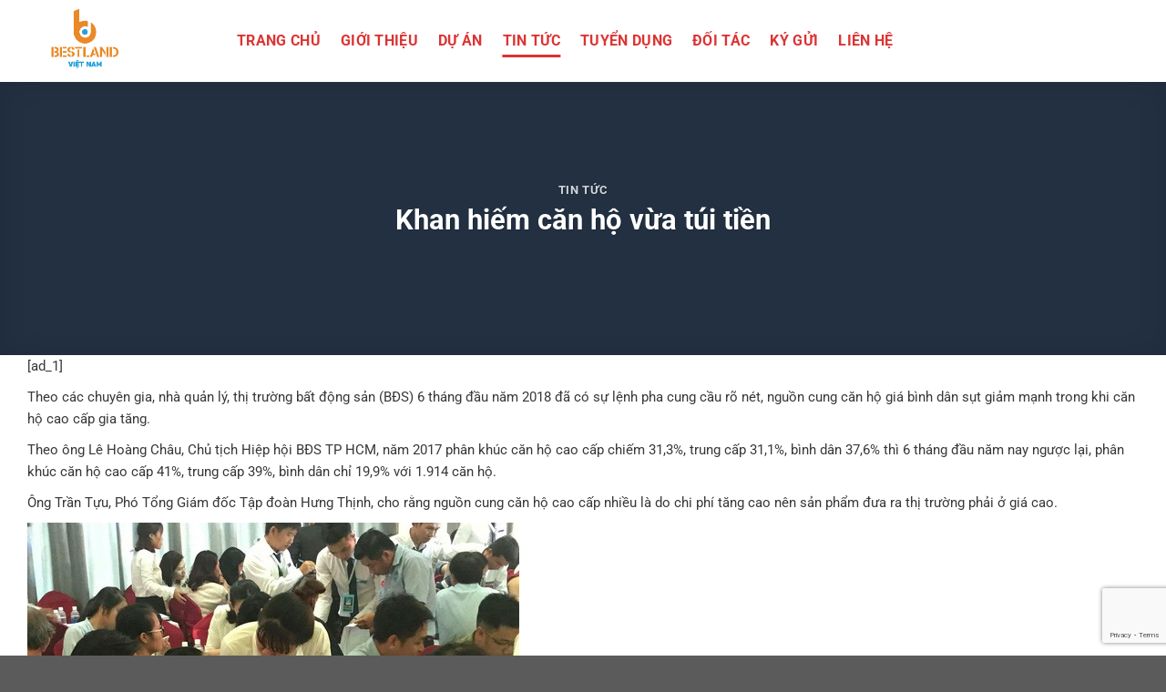

--- FILE ---
content_type: text/html; charset=UTF-8
request_url: https://namphonggroup.net/khan-hiem-can-ho-vua-tui-tien/
body_size: 26501
content:
<!DOCTYPE html><html lang="vi" class="loading-site no-js"><head><meta charset="UTF-8" /><link rel="profile" href="http://gmpg.org/xfn/11" /><link rel="pingback" href="https://namphonggroup.net/xmlrpc.php" /><meta name='robots' content='index, follow, max-image-preview:large, max-snippet:-1, max-video-preview:-1' /><meta name="viewport" content="width=device-width, initial-scale=1" /><title>Khan hiếm căn hộ vừa túi tiền - NAM PHONG GROUP</title><link rel="canonical" href="https://namphonggroup.net/khan-hiem-can-ho-vua-tui-tien/" /><meta property="og:locale" content="vi_VN" /><meta property="og:type" content="article" /><meta property="og:title" content="Khan hiếm căn hộ vừa túi tiền" /><meta property="og:description" content="[ad_1] &#013; Theo các chuyên gia, nhà quản lý, thị trường bất động sản (BĐS) 6 tháng đầu năm 2018 đã có sự lệnh pha cung cầu rõ nét, nguồn cung căn hộ giá bình dân sụt giảm mạnh trong khi căn hộ cao cấp gia tăng.  Theo ông Lê Hoàng Châu, Chủ tịch Hiệp...[Xem Thêm]" /><meta property="og:url" content="https://namphonggroup.net/khan-hiem-can-ho-vua-tui-tien/" /><meta property="og:site_name" content="NAM PHONG GROUP" /><meta property="article:published_time" content="2018-07-19T23:29:41+00:00" /><meta property="og:image" content="https://namphonggroup.net/wp-content/uploads/2018/07/photo1531967824212-1531967824212471571359.jpg" /><meta property="og:image:width" content="600" /><meta property="og:image:height" content="315" /><meta property="og:image:type" content="image/jpeg" /><meta name="author" content="NamPhongGroup" /><meta name="twitter:card" content="summary_large_image" /><meta name="twitter:label1" content="Được viết bởi" /><meta name="twitter:data1" content="NamPhongGroup" /><meta name="twitter:label2" content="Ước tính thời gian đọc" /><meta name="twitter:data2" content="4 phút" /> <script type="application/ld+json" class="yoast-schema-graph">{"@context":"https://schema.org","@graph":[{"@type":"Article","@id":"https://namphonggroup.net/khan-hiem-can-ho-vua-tui-tien/#article","isPartOf":{"@id":"https://namphonggroup.net/khan-hiem-can-ho-vua-tui-tien/"},"author":{"name":"NamPhongGroup","@id":"https://namphonggroup.net/#/schema/person/eb90a31019666e179b73d2eb4c18d2f1"},"headline":"Khan hiếm căn hộ vừa túi tiền","datePublished":"2018-07-19T23:29:41+00:00","mainEntityOfPage":{"@id":"https://namphonggroup.net/khan-hiem-can-ho-vua-tui-tien/"},"wordCount":792,"commentCount":69,"publisher":{"@id":"https://namphonggroup.net/#organization"},"image":{"@id":"https://namphonggroup.net/khan-hiem-can-ho-vua-tui-tien/#primaryimage"},"thumbnailUrl":"https://namphonggroup.net/wp-content/uploads/2018/07/photo1531967824212-1531967824212471571359.jpg","articleSection":["Tin Tức"],"inLanguage":"vi","potentialAction":[{"@type":"CommentAction","name":"Comment","target":["https://namphonggroup.net/khan-hiem-can-ho-vua-tui-tien/#respond"]}]},{"@type":"WebPage","@id":"https://namphonggroup.net/khan-hiem-can-ho-vua-tui-tien/","url":"https://namphonggroup.net/khan-hiem-can-ho-vua-tui-tien/","name":"Khan hiếm căn hộ vừa túi tiền - NAM PHONG GROUP","isPartOf":{"@id":"https://namphonggroup.net/#website"},"primaryImageOfPage":{"@id":"https://namphonggroup.net/khan-hiem-can-ho-vua-tui-tien/#primaryimage"},"image":{"@id":"https://namphonggroup.net/khan-hiem-can-ho-vua-tui-tien/#primaryimage"},"thumbnailUrl":"https://namphonggroup.net/wp-content/uploads/2018/07/photo1531967824212-1531967824212471571359.jpg","datePublished":"2018-07-19T23:29:41+00:00","breadcrumb":{"@id":"https://namphonggroup.net/khan-hiem-can-ho-vua-tui-tien/#breadcrumb"},"inLanguage":"vi","potentialAction":[{"@type":"ReadAction","target":["https://namphonggroup.net/khan-hiem-can-ho-vua-tui-tien/"]}]},{"@type":"ImageObject","inLanguage":"vi","@id":"https://namphonggroup.net/khan-hiem-can-ho-vua-tui-tien/#primaryimage","url":"https://namphonggroup.net/wp-content/uploads/2018/07/photo1531967824212-1531967824212471571359.jpg","contentUrl":"https://namphonggroup.net/wp-content/uploads/2018/07/photo1531967824212-1531967824212471571359.jpg","width":600,"height":315},{"@type":"BreadcrumbList","@id":"https://namphonggroup.net/khan-hiem-can-ho-vua-tui-tien/#breadcrumb","itemListElement":[{"@type":"ListItem","position":1,"name":"Trang chủ","item":"https://namphonggroup.net/"},{"@type":"ListItem","position":2,"name":"BLOG","item":"https://namphonggroup.net/blog/"},{"@type":"ListItem","position":3,"name":"Khan hiếm căn hộ vừa túi tiền"}]},{"@type":"WebSite","@id":"https://namphonggroup.net/#website","url":"https://namphonggroup.net/","name":"NAM PHONG GROUP","description":"NAM PHONG GROUP CHUYÊN TRANG CẬP NHẬT THÔNG TIN BẤT ĐỘNG SẢN","publisher":{"@id":"https://namphonggroup.net/#organization"},"potentialAction":[{"@type":"SearchAction","target":{"@type":"EntryPoint","urlTemplate":"https://namphonggroup.net/?s={search_term_string}"},"query-input":{"@type":"PropertyValueSpecification","valueRequired":true,"valueName":"search_term_string"}}],"inLanguage":"vi"},{"@type":"Organization","@id":"https://namphonggroup.net/#organization","name":"NAM PHONG GROUP","url":"https://namphonggroup.net/","logo":{"@type":"ImageObject","inLanguage":"vi","@id":"https://namphonggroup.net/#/schema/logo/image/","url":"https://namphonggroup.net/wp-content/uploads/2018/04/Logo-NamPhong-e1595921946813.png","contentUrl":"https://namphonggroup.net/wp-content/uploads/2018/04/Logo-NamPhong-e1595921946813.png","width":705,"height":225,"caption":"NAM PHONG GROUP"},"image":{"@id":"https://namphonggroup.net/#/schema/logo/image/"}},{"@type":"Person","@id":"https://namphonggroup.net/#/schema/person/eb90a31019666e179b73d2eb4c18d2f1","name":"NamPhongGroup","image":{"@type":"ImageObject","inLanguage":"vi","@id":"https://namphonggroup.net/#/schema/person/image/","url":"https://secure.gravatar.com/avatar/11b47f16b57c0d4d73d9fa58119c81195d1310249a0358d5e5e0ff5c373d78be?s=96&d=mm&r=g","contentUrl":"https://secure.gravatar.com/avatar/11b47f16b57c0d4d73d9fa58119c81195d1310249a0358d5e5e0ff5c373d78be?s=96&d=mm&r=g","caption":"NamPhongGroup"},"sameAs":["https://namphonggroup.net/"],"url":"https://namphonggroup.net/author/namphonggroup/"}]}</script> <link rel='prefetch' href='https://namphonggroup.net/wp-content/themes/flatsome/assets/js/flatsome.js?ver=e1ad26bd5672989785e1' /><link rel='prefetch' href='https://namphonggroup.net/wp-content/themes/flatsome/assets/js/chunk.slider.js?ver=3.19.12' /><link rel='prefetch' href='https://namphonggroup.net/wp-content/themes/flatsome/assets/js/chunk.popups.js?ver=3.19.12' /><link rel='prefetch' href='https://namphonggroup.net/wp-content/themes/flatsome/assets/js/chunk.tooltips.js?ver=3.19.12' /><link rel="alternate" type="application/rss+xml" title="Dòng thông tin NAM PHONG GROUP &raquo;" href="https://namphonggroup.net/feed/" /><link rel="alternate" type="application/rss+xml" title="NAM PHONG GROUP &raquo; Dòng bình luận" href="https://namphonggroup.net/comments/feed/" /><link rel="alternate" type="application/rss+xml" title="NAM PHONG GROUP &raquo; Khan hiếm căn hộ vừa túi tiền Dòng bình luận" href="https://namphonggroup.net/khan-hiem-can-ho-vua-tui-tien/feed/" /><link rel="alternate" title="oNhúng (JSON)" type="application/json+oembed" href="https://namphonggroup.net/wp-json/oembed/1.0/embed?url=https%3A%2F%2Fnamphonggroup.net%2Fkhan-hiem-can-ho-vua-tui-tien%2F" /><link rel="alternate" title="oNhúng (XML)" type="text/xml+oembed" href="https://namphonggroup.net/wp-json/oembed/1.0/embed?url=https%3A%2F%2Fnamphonggroup.net%2Fkhan-hiem-can-ho-vua-tui-tien%2F&#038;format=xml" /><link data-optimized="2" rel="stylesheet" href="https://namphonggroup.net/wp-content/litespeed/css/f330e4c021e62df0bf35341539ba8024.css?ver=f1254" /> <script type="text/javascript" src="https://namphonggroup.net/wp-includes/js/jquery/jquery.min.js?ver=3.7.1" id="jquery-core-js"></script> <link rel="https://api.w.org/" href="https://namphonggroup.net/wp-json/" /><link rel="alternate" title="JSON" type="application/json" href="https://namphonggroup.net/wp-json/wp/v2/posts/3785" /><link rel="EditURI" type="application/rsd+xml" title="RSD" href="https://namphonggroup.net/xmlrpc.php?rsd" /><meta name="generator" content="WordPress 6.9" /><link rel='shortlink' href='https://namphonggroup.net/?p=3785' />
 <script>(function(w,d,s,l,i){w[l]=w[l]||[];w[l].push({'gtm.start':
new Date().getTime(),event:'gtm.js'});var f=d.getElementsByTagName(s)[0],
j=d.createElement(s),dl=l!='dataLayer'?'&l='+l:'';j.async=true;j.src=
'https://www.googletagmanager.com/gtm.js?id='+i+dl;f.parentNode.insertBefore(j,f);
})(window,document,'script','dataLayer','GTM-5XZVVMG');</script> <link rel="icon" href="https://namphonggroup.net/wp-content/uploads/2021/10/cropped-logo-bestland.vn-512-32x32.png" sizes="32x32" /><link rel="icon" href="https://namphonggroup.net/wp-content/uploads/2021/10/cropped-logo-bestland.vn-512-192x192.png" sizes="192x192" /><link rel="apple-touch-icon" href="https://namphonggroup.net/wp-content/uploads/2021/10/cropped-logo-bestland.vn-512-180x180.png" /><meta name="msapplication-TileImage" content="https://namphonggroup.net/wp-content/uploads/2021/10/cropped-logo-bestland.vn-512-270x270.png" /></head><body class="wp-singular post-template-default single single-post postid-3785 single-format-standard wp-theme-flatsome wp-child-theme-npg full-width nav-dropdown-has-arrow nav-dropdown-has-shadow nav-dropdown-has-border"><a class="skip-link screen-reader-text" href="#main">Bỏ qua nội dung</a><div id="wrapper"><header id="header" class="header has-sticky sticky-fade"><div class="header-wrapper"><div id="masthead" class="header-main nav-dark"><div class="header-inner flex-row container logo-left medium-logo-center" role="navigation"><div id="logo" class="flex-col logo"><a href="https://namphonggroup.net/" title="NAM PHONG GROUP - NAM PHONG GROUP CHUYÊN TRANG CẬP NHẬT THÔNG TIN BẤT ĐỘNG SẢN" rel="home">
<img data-lazyloaded="1" src="[data-uri]" width="842" height="595" data-src="https://namphonggroup.net/wp-content/uploads/2024/08/LOGO-02.png" class="header_logo header-logo" alt="NAM PHONG GROUP"/><noscript><img width="842" height="595" src="https://namphonggroup.net/wp-content/uploads/2024/08/LOGO-02.png" class="header_logo header-logo" alt="NAM PHONG GROUP"/></noscript><img data-lazyloaded="1" src="[data-uri]" width="842" height="595" data-src="https://namphonggroup.net/wp-content/uploads/2024/08/LOGO-02.png" class="header-logo-dark" alt="NAM PHONG GROUP"/><noscript><img  width="842" height="595" src="https://namphonggroup.net/wp-content/uploads/2024/08/LOGO-02.png" class="header-logo-dark" alt="NAM PHONG GROUP"/></noscript></a></div><div class="flex-col show-for-medium flex-left"><ul class="mobile-nav nav nav-left "></ul></div><div class="flex-col hide-for-medium flex-left
flex-grow"><ul class="header-nav header-nav-main nav nav-left  nav-line-bottom nav-size-large nav-spacing-large nav-uppercase" ><li id="menu-item-68" class="menu-item menu-item-type-post_type menu-item-object-page menu-item-home menu-item-68 menu-item-design-default"><a href="https://namphonggroup.net/" class="nav-top-link">TRANG CHỦ</a></li><li id="menu-item-69" class="menu-item menu-item-type-custom menu-item-object-custom menu-item-69 menu-item-design-default"><a href="/gioi-thieu-cong-ty-nam-phong-sai-gon" class="nav-top-link">Giới thiệu</a></li><li id="menu-item-5765" class="menu-item menu-item-type-taxonomy menu-item-object-category menu-item-5765 menu-item-design-default"><a href="https://namphonggroup.net/category/du-an/" class="nav-top-link">Dự Án</a></li><li id="menu-item-5248" class="menu-item menu-item-type-taxonomy menu-item-object-category current-post-ancestor current-menu-parent current-post-parent menu-item-5248 active menu-item-design-default"><a href="https://namphonggroup.net/category/tin-tuc/" class="nav-top-link">Tin Tức</a></li><li id="menu-item-73" class="menu-item menu-item-type-custom menu-item-object-custom menu-item-73 menu-item-design-default"><a href="/tuyen-dung" class="nav-top-link">Tuyển Dụng</a></li><li id="menu-item-6296" class="menu-item menu-item-type-taxonomy menu-item-object-category menu-item-6296 menu-item-design-default"><a href="https://namphonggroup.net/category/doi-tac-nam-phong-sai-gon/" class="nav-top-link">Đối Tác</a></li><li id="menu-item-8425" class="menu-item menu-item-type-post_type menu-item-object-page menu-item-8425 menu-item-design-default"><a href="https://namphonggroup.net/ky-gui/" class="nav-top-link">KÝ GỬI</a></li><li id="menu-item-5246" class="menu-item menu-item-type-custom menu-item-object-custom menu-item-5246 menu-item-design-default"><a href="/lien-he" class="nav-top-link">Liên Hệ</a></li></ul></div><div class="flex-col hide-for-medium flex-right"><ul class="header-nav header-nav-main nav nav-right  nav-line-bottom nav-size-large nav-spacing-large nav-uppercase"></ul></div><div class="flex-col show-for-medium flex-right"><ul class="mobile-nav nav nav-right "><li class="nav-icon has-icon"><div class="header-button">		<a href="#" data-open="#main-menu" data-pos="center" data-bg="main-menu-overlay" data-color="" class="icon primary button round is-small" aria-label="Menu" aria-controls="main-menu" aria-expanded="false"><i class="icon-menu" ></i>
</a></div></li></ul></div></div></div><div class="header-bg-container fill"><div class="header-bg-image fill"></div><div class="header-bg-color fill"></div></div></div></header><div class="page-title blog-featured-title featured-title no-overflow"><div class="page-title-bg fill"><div class="title-bg fill bg-fill bg-top" style="background-image: url('https://namphonggroup.net/wp-content/uploads/2018/07/photo1531967824212-1531967824212471571359.jpg.webp');" data-parallax-fade="true" data-parallax="-2" data-parallax-background data-parallax-container=".page-title"></div><div class="title-overlay fill" style="background-color: rgba(0,0,0,.5)"></div></div><div class="page-title-inner container  flex-row  dark is-large" style="min-height: 300px"><div class="flex-col flex-center text-center"><h6 class="entry-category is-xsmall"><a href="https://namphonggroup.net/category/tin-tuc/" rel="category tag">Tin Tức</a></h6><h1 class="entry-title">Khan hiếm căn hộ vừa túi tiền</h1><div class="entry-divider is-divider small"></div></div></div></div><main id="main" class=""><div id="content" class="blog-wrapper blog-single page-wrapper"><div class="row align-center"><div class="large-12 col"><article id="post-3785" class="post-3785 post type-post status-publish format-standard has-post-thumbnail hentry category-tin-tuc"><div class="article-inner "><div class="entry-content single-page"><p> [ad_1]</p><div id="mainContent">&#13;</p><p>Theo các chuyên gia, nhà quản lý, thị trường bất động sản (BĐS) 6 tháng đầu năm 2018 đã có sự lệnh pha cung cầu rõ nét, nguồn cung căn hộ giá bình dân sụt giảm mạnh trong khi căn hộ cao cấp gia tăng. </p><p>Theo ông Lê Hoàng Châu, Chủ tịch Hiệp hội BĐS TP HCM, năm 2017 phân khúc căn hộ cao cấp chiếm 31,3%, trung cấp 31,1%, bình dân 37,6% thì 6 tháng đầu năm nay ngược lại, phân khúc căn hộ cao cấp 41%, trung cấp 39%, bình dân chỉ 19,9% với 1.914 căn hộ. </p><p>Ông Trần Tựu, Phó Tổng Giám đốc Tập đoàn Hưng Thịnh, cho rằng nguồn cung căn hộ cao cấp nhiều là do chi phí tăng cao nên sản phẩm đưa ra thị trường phải ở giá cao.</p><div class="VCSortableInPreviewMode active" type="Photo" style=""><div><img data-lazyloaded="1" src="[data-uri]" decoding="async" data-src="http://cafefcdn.com/2018/7/19/photo-1-15319677190782008950720.jpg" id="img_618a37c0-8afc-11e8-8587-b5c5524dc3ab" w="540" h="405" alt="Khan hiếm căn hộ vừa túi tiền - Ảnh 1." title="Khan hiếm căn hộ vừa túi tiền - Ảnh 1." rel="lightbox" photoid="618a37c0-8afc-11e8-8587-b5c5524dc3ab" type="photo" style="max-width:100%;" data-original="http://cafefcdn.com/2018/7/19/photo-1-15319677190782008950720.jpg" width="" height=""/><noscript><img decoding="async" src="http://cafefcdn.com/2018/7/19/photo-1-15319677190782008950720.jpg" id="img_618a37c0-8afc-11e8-8587-b5c5524dc3ab" w="540" h="405" alt="Khan hiếm căn hộ vừa túi tiền - Ảnh 1." title="Khan hiếm căn hộ vừa túi tiền - Ảnh 1." rel="lightbox" photoid="618a37c0-8afc-11e8-8587-b5c5524dc3ab" type="photo" style="max-width:100%;" data-original="http://cafefcdn.com/2018/7/19/photo-1-15319677190782008950720.jpg" width="" height=""/></noscript></div><div class="PhotoCMS_Caption"><p data-placeholder="[nhập chú thích]" class="">Đông đảo khách hàng tìm hiểu một dự án căn hộ trung bình ở TP HCM</p></div></div><p>Ông Phan Trường Sơn, Trưởng Phòng Phát triển nhà Sở Xây dựng, lý giải nhiều nguyên nhân dẫn đến sự lệnh pha này, trong đó có việc ngưng chính sách hỗ trợ từ phía nhà nước cho thị trường BĐS. Nguồn cung căn hộ vừa túi tiền ít đi nhưng người dân có nhu cầu mua BĐS giá thấp, phù hợp với túi tiền nên đã chuyển sang mua đất nền, nhận chuyển nhượng quyền sử dụng đất để tự xây nhà. </p><p>&#8220;Thị trường vừa qua là của nhóm cơ hội, môi giới. Họ đã làm sốt ảo, cụ thể tăng theo tiến độ một phần nhưng tỉ lệ này chỉ 5%, chứ còn tăng hơn 15% thì tôi cho là bất bình thường, là ảo&#8221; &#8211; ông Sơn nhấn mạnh. Ông Lê Hoàng Châu cũng cho rằng cơn sốt ảo của thị trường đất nền đã cơ bản được kiểm soát, kể cả ở các đặc khu hay khu vực vùng ven TP HCM. &#8220;Người đang giữ đất vẫn còn neo giữ ở mức giá cao vì họ vẫn kỳ vọng sẽ có người mua. Tuy nhiên, việc này không thể kéo dài vì nhiều người mua sử dụng vốn vay, sức chịu đựng có giới hạn&#8221; &#8211; ông Châu nói.</p><p>Nói về chu kỳ khủng hoảng 10 năm, các chuyên gia đều khẳng định là sẽ không thể xảy ra bong bóng cho đến năm 2019 nhờ các yếu tố kinh tế vĩ mô cũng như chính sách nhà nước đã tạo điều kiện để thị trường BĐS ổn định, bền vững. </p><p>Theo ông Nguyễn Đức Lệnh, Trưởng Phòng Tổng hợp Ngân hàng Nhà nước Chi nhánh TP HCM, tăng trưởng tín dụng TP 6 tháng đầu năm 7,5% trong khi cả nước tăng 7,8%; dư nợ tín dụng BĐS khoảng 10%, cả nước 7,8%. Đây vẫn là mức an toàn. Đồng thời, chính sách tiền tệ tín dụng của Ngân hàng Nhà nước trong 5 năm qua và 6 tháng đầu năm đã tạo điều kiện tốt cho phát triển kinh tế, ổn định thị trường, khuyến nghị các ngân hàng kiểm soát tốt dòng tiền vào BĐS chứ không phải là thắt chặt tiền tệ. Đó là cơ chế tốt cho thị trường BĐS tiêu dùng.</p></div>
[ad_2]
<br /><a href="https://namphonggroup.net/">Nam Phong Group</a><br />
<br /><p class="text-center"><mark>Block <b>"lien-he-footer"</b> not found</mark></p></div>[<div class="row row-lien-he"  id="row-915953555"><div id="col-1864270592" class="col small-12 large-12"  ><div class="col-inner"  ><p style="text-align: center;"><span style="color: #ed1c24; font-size: 200%; font-family: 'times new roman', times, serif;">LIÊN HỆ TRỰC TIẾP NAM PHONG GROUP</span></p><div style="text-align: center;"><span style="font-size: 115%; color: #000000; font-family: 'times new roman', times, serif;">Quý khách hàng vui lòng liên hệ trực tiếp chủ đầu tư theo</span></div><div style="text-align: center;"><span style="font-size: 115%; color: #000000; font-family: 'times new roman', times, serif;"> <strong><span style="color: #003366;">HOTLINE TƯ VẤN 24/7</span></strong></span></div><div style="text-align: center;"><span style="font-size: 115%; color: #000000; font-family: 'times new roman', times, serif;">Hoặc cung cấp nội dung theo mẫu bên dưới, chúng tôi sẽ phản hồi trong thời gian sớm nhất. Chân thành cảm ơn Quý khách hàng đã quan tâm đến các dự án của chúng tôi đầu tư, cũng như là dự án mà chúng tôi phát triển và phân phối!</span></div><div style="text-align: center;"> </div><div class="wpcf7 no-js" id="wpcf7-f173-p3785-o1" lang="vi" dir="ltr" data-wpcf7-id="173"><div class="screen-reader-response"><p role="status" aria-live="polite" aria-atomic="true"></p><ul></ul></div><form action="/khan-hiem-can-ho-vua-tui-tien/#wpcf7-f173-p3785-o1" method="post" class="wpcf7-form init" aria-label="Form liên hệ" novalidate="novalidate" data-status="init"><fieldset class="hidden-fields-container"><input type="hidden" name="_wpcf7" value="173" /><input type="hidden" name="_wpcf7_version" value="6.1.4" /><input type="hidden" name="_wpcf7_locale" value="vi" /><input type="hidden" name="_wpcf7_unit_tag" value="wpcf7-f173-p3785-o1" /><input type="hidden" name="_wpcf7_container_post" value="3785" /><input type="hidden" name="_wpcf7_posted_data_hash" value="" /><input type="hidden" name="_wpcf7_recaptcha_response" value="" /></fieldset><div class="form-lien-he"><div class="left"><p><span class="wpcf7-form-control-wrap" data-name="your-name"><input size="40" maxlength="400" class="wpcf7-form-control wpcf7-text wpcf7-validates-as-required" aria-required="true" aria-invalid="false" placeholder="Họ và tên..." value="" type="text" name="your-name" /></span><br />
<span class="wpcf7-form-control-wrap" data-name="your-phone"><input size="40" maxlength="400" class="wpcf7-form-control wpcf7-tel wpcf7-validates-as-required wpcf7-text wpcf7-validates-as-tel" aria-required="true" aria-invalid="false" placeholder="Điện thoại của bạn..." value="" type="tel" name="your-phone" /></span><br />
<span class="wpcf7-form-control-wrap" data-name="your-email"><input size="40" maxlength="400" class="wpcf7-form-control wpcf7-email wpcf7-validates-as-required wpcf7-text wpcf7-validates-as-email" aria-required="true" aria-invalid="false" placeholder="Địa chỉ email..." value="" type="email" name="your-email" /></span><br />
<span class="wpcf7-form-control-wrap" data-name="your-menu"><select class="wpcf7-form-control wpcf7-select" aria-invalid="false" name="your-menu"><option value="Phòng Kinh Doanh">Phòng Kinh Doanh</option><option value="Phòng Tài Chính">Phòng Tài Chính</option><option value="Phòng Pháp Lý">Phòng Pháp Lý</option></select></span></p></div><div class="right"><p><span class="wpcf7-form-control-wrap" data-name="your-message"><textarea cols="40" rows="10" maxlength="2000" class="wpcf7-form-control wpcf7-textarea" aria-invalid="false" placeholder="Vui lòng ghi rõ nhu cầu của bạn..." name="your-message"></textarea></span><br />
<input class="wpcf7-form-control wpcf7-submit has-spinner" type="submit" value="Gửi liên hệ ngay" /></p></div></div><div class="wpcf7-response-output" aria-hidden="true"></div></form></div></div></div></div><div class="bai-viet-lien-quan"><div class="container section-title-container" ><h2 class="section-title section-title-normal"><b></b><span class="section-title-main" >DỰ ÁN NỔI BẬT</span><b></b></h2></div><div class="row large-columns-3 medium-columns-1 small-columns-1" ><div class="col post-item" ><div class="col-inner"><div class="box box-normal box-text-bottom box-blog-post has-hover"><div class="box-image" ><div class="image-cover" style="padding-top:56.25%;">
<a href="https://namphonggroup.net/du-an-khu-do-thi-ho-guom-xanh-thuan-an/" class="plain" aria-label="DỰ ÁN HỒ GƯƠM XANH THUẬN AN">
<img data-lazyloaded="1" src="[data-uri]" width="1200" height="600" data-src="https://namphonggroup.net/wp-content/uploads/2025/08/du-an-khu-do-thi-ho-guom-xanh.png" class="attachment-original size-original wp-post-image" alt="dự án hồ gươm xanh" decoding="async" fetchpriority="high" data-srcset="https://namphonggroup.net/wp-content/uploads/2025/08/du-an-khu-do-thi-ho-guom-xanh.png 1200w, https://namphonggroup.net/wp-content/uploads/2025/08/du-an-khu-do-thi-ho-guom-xanh-800x400.png 800w, https://namphonggroup.net/wp-content/uploads/2025/08/du-an-khu-do-thi-ho-guom-xanh-768x384.png 768w" data-sizes="(max-width: 1200px) 100vw, 1200px" /><noscript><img width="1200" height="600" src="https://namphonggroup.net/wp-content/uploads/2025/08/du-an-khu-do-thi-ho-guom-xanh.png" class="attachment-original size-original wp-post-image" alt="dự án hồ gươm xanh" decoding="async" fetchpriority="high" srcset="https://namphonggroup.net/wp-content/uploads/2025/08/du-an-khu-do-thi-ho-guom-xanh.png 1200w, https://namphonggroup.net/wp-content/uploads/2025/08/du-an-khu-do-thi-ho-guom-xanh-800x400.png 800w, https://namphonggroup.net/wp-content/uploads/2025/08/du-an-khu-do-thi-ho-guom-xanh-768x384.png 768w" sizes="(max-width: 1200px) 100vw, 1200px" /></noscript>							</a></div></div><div class="box-text text-center" ><div class="box-text-inner blog-post-inner"><h5 class="post-title is-large uppercase">
<a href="https://namphonggroup.net/du-an-khu-do-thi-ho-guom-xanh-thuan-an/" class="plain">DỰ ÁN HỒ GƯƠM XANH THUẬN AN</a></h5><div class="is-divider"></div></div></div></div></div></div><div class="col post-item" ><div class="col-inner"><div class="box box-normal box-text-bottom box-blog-post has-hover"><div class="box-image" ><div class="image-cover" style="padding-top:56.25%;">
<a href="https://namphonggroup.net/khu-do-thi-fivestar-poseidon/" class="plain" aria-label="KHU ĐÔ THỊ FIVESTAR POSEIDON">
<img data-lazyloaded="1" src="[data-uri]" width="768" height="576" data-src="https://namphonggroup.net/wp-content/uploads/2025/08/fivestar-poseidon-vung-tau.jpg" class="attachment-original size-original wp-post-image" alt="tổng quan fivestar poseidon" decoding="async" data-srcset="https://namphonggroup.net/wp-content/uploads/2025/08/fivestar-poseidon-vung-tau.jpg 768w, https://namphonggroup.net/wp-content/uploads/2025/08/fivestar-poseidon-vung-tau-533x400.jpg 533w" data-sizes="(max-width: 768px) 100vw, 768px" /><noscript><img width="768" height="576" src="https://namphonggroup.net/wp-content/uploads/2025/08/fivestar-poseidon-vung-tau.jpg" class="attachment-original size-original wp-post-image" alt="tổng quan fivestar poseidon" decoding="async" srcset="https://namphonggroup.net/wp-content/uploads/2025/08/fivestar-poseidon-vung-tau.jpg 768w, https://namphonggroup.net/wp-content/uploads/2025/08/fivestar-poseidon-vung-tau-533x400.jpg 533w" sizes="(max-width: 768px) 100vw, 768px" /></noscript>							</a></div></div><div class="box-text text-center" ><div class="box-text-inner blog-post-inner"><h5 class="post-title is-large uppercase">
<a href="https://namphonggroup.net/khu-do-thi-fivestar-poseidon/" class="plain">KHU ĐÔ THỊ FIVESTAR POSEIDON</a></h5><div class="is-divider"></div></div></div></div></div></div><div class="col post-item" ><div class="col-inner"><div class="box box-normal box-text-bottom box-blog-post has-hover"><div class="box-image" ><div class="image-cover" style="padding-top:56.25%;">
<a href="https://namphonggroup.net/the-solia-ben-luc-long-an/" class="plain" aria-label="THE SOLIA BẾN LỨC LONG AN">
<img data-lazyloaded="1" src="[data-uri]" width="1536" height="768" data-src="https://namphonggroup.net/wp-content/uploads/2025/08/tong-quan-the-solia-1536x768-1.jpg" class="attachment-original size-original wp-post-image" alt="the solia" decoding="async" data-srcset="https://namphonggroup.net/wp-content/uploads/2025/08/tong-quan-the-solia-1536x768-1.jpg 1536w, https://namphonggroup.net/wp-content/uploads/2025/08/tong-quan-the-solia-1536x768-1-800x400.jpg 800w, https://namphonggroup.net/wp-content/uploads/2025/08/tong-quan-the-solia-1536x768-1-1400x700.jpg 1400w, https://namphonggroup.net/wp-content/uploads/2025/08/tong-quan-the-solia-1536x768-1-768x384.jpg 768w" data-sizes="(max-width: 1536px) 100vw, 1536px" /><noscript><img width="1536" height="768" src="https://namphonggroup.net/wp-content/uploads/2025/08/tong-quan-the-solia-1536x768-1.jpg" class="attachment-original size-original wp-post-image" alt="the solia" decoding="async" srcset="https://namphonggroup.net/wp-content/uploads/2025/08/tong-quan-the-solia-1536x768-1.jpg 1536w, https://namphonggroup.net/wp-content/uploads/2025/08/tong-quan-the-solia-1536x768-1-800x400.jpg 800w, https://namphonggroup.net/wp-content/uploads/2025/08/tong-quan-the-solia-1536x768-1-1400x700.jpg 1400w, https://namphonggroup.net/wp-content/uploads/2025/08/tong-quan-the-solia-1536x768-1-768x384.jpg 768w" sizes="(max-width: 1536px) 100vw, 1536px" /></noscript>							</a></div></div><div class="box-text text-center" ><div class="box-text-inner blog-post-inner"><h5 class="post-title is-large uppercase">
<a href="https://namphonggroup.net/the-solia-ben-luc-long-an/" class="plain">THE SOLIA BẾN LỨC LONG AN</a></h5><div class="is-divider"></div></div></div></div></div></div></div><div class="bai-viet-lien-quan"></div></article><div id="comments" class="comments-area"><h3 class="comments-title uppercase">
69 bình luận về &ldquo;<span>Khan hiếm căn hộ vừa túi tiền</span>&rdquo;</h3><ol class="comment-list"><li class="comment even thread-even depth-1" id="li-comment-1"><article id="comment-1" class="comment-inner"><div class="flex-row align-top"><div class="flex-col"><div class="comment-author mr-half">
<img data-lazyloaded="1" src="[data-uri]" alt='' data-src='https://secure.gravatar.com/avatar/ae7d1dec2774acaa1dd362b30ac90f70de7bfdcf83c63d313594c1e85573c322?s=70&#038;d=mm&#038;r=g' data-srcset='https://secure.gravatar.com/avatar/ae7d1dec2774acaa1dd362b30ac90f70de7bfdcf83c63d313594c1e85573c322?s=140&#038;d=mm&#038;r=g 2x' class='avatar avatar-70 photo' height='70' width='70' decoding='async'/><noscript><img alt='' src='https://secure.gravatar.com/avatar/ae7d1dec2774acaa1dd362b30ac90f70de7bfdcf83c63d313594c1e85573c322?s=70&#038;d=mm&#038;r=g' srcset='https://secure.gravatar.com/avatar/ae7d1dec2774acaa1dd362b30ac90f70de7bfdcf83c63d313594c1e85573c322?s=140&#038;d=mm&#038;r=g 2x' class='avatar avatar-70 photo' height='70' width='70' decoding='async'/></noscript></div></div><div class="flex-col flex-grow">
<cite class="strong fn"><a href="https://bit.ly/m/fastbet99official" class="url" rel="ugc external nofollow">https://bit.ly/m/fastbet99official</a></cite> <span class="says">cho biết:</span><div class="comment-content"><p>Wow, your blog post is incredibly engaging and well-written!</p></div><div class="comment-meta commentmetadata uppercase is-xsmall clear">
<a href="https://namphonggroup.net/khan-hiem-can-ho-vua-tui-tien/#comment-1"><time datetime="2025-07-16T09:15:16+07:00" class="pull-left">
16 Tháng 7, 2025 lúc 9:15 sáng                    </time></a><div class="reply pull-right"></div></div></div></div></article></li><li class="comment odd alt thread-odd thread-alt depth-1" id="li-comment-2"><article id="comment-2" class="comment-inner"><div class="flex-row align-top"><div class="flex-col"><div class="comment-author mr-half">
<img data-lazyloaded="1" src="[data-uri]" alt='' data-src='https://secure.gravatar.com/avatar/b19e19d410c57e2b75037aa13529a1dc5de43ff07552fe70fc342ce56310ce0e?s=70&#038;d=mm&#038;r=g' data-srcset='https://secure.gravatar.com/avatar/b19e19d410c57e2b75037aa13529a1dc5de43ff07552fe70fc342ce56310ce0e?s=140&#038;d=mm&#038;r=g 2x' class='avatar avatar-70 photo' height='70' width='70' decoding='async'/><noscript><img alt='' src='https://secure.gravatar.com/avatar/b19e19d410c57e2b75037aa13529a1dc5de43ff07552fe70fc342ce56310ce0e?s=70&#038;d=mm&#038;r=g' srcset='https://secure.gravatar.com/avatar/b19e19d410c57e2b75037aa13529a1dc5de43ff07552fe70fc342ce56310ce0e?s=140&#038;d=mm&#038;r=g 2x' class='avatar avatar-70 photo' height='70' width='70' decoding='async'/></noscript></div></div><div class="flex-col flex-grow">
<cite class="strong fn"><a href="https://lppm.bhamada.ac.id/half/?sangdewi=starbet99" class="url" rel="ugc external nofollow">BOKEP JEPANG</a></cite> <span class="says">cho biết:</span><div class="comment-content"><p>Your writing style is engaging and easy to follow. Keep it up!</p></div><div class="comment-meta commentmetadata uppercase is-xsmall clear">
<a href="https://namphonggroup.net/khan-hiem-can-ho-vua-tui-tien/#comment-2"><time datetime="2025-07-16T17:45:05+07:00" class="pull-left">
16 Tháng 7, 2025 lúc 5:45 chiều                    </time></a><div class="reply pull-right"></div></div></div></div></article></li><li class="comment even thread-even depth-1" id="li-comment-4"><article id="comment-4" class="comment-inner"><div class="flex-row align-top"><div class="flex-col"><div class="comment-author mr-half">
<img data-lazyloaded="1" src="[data-uri]" alt='' data-src='https://secure.gravatar.com/avatar/652613312ac59a80176b5ab47b6076bf13e5252f67a56251201df862fa420728?s=70&#038;d=mm&#038;r=g' data-srcset='https://secure.gravatar.com/avatar/652613312ac59a80176b5ab47b6076bf13e5252f67a56251201df862fa420728?s=140&#038;d=mm&#038;r=g 2x' class='avatar avatar-70 photo' height='70' width='70' decoding='async'/><noscript><img alt='' src='https://secure.gravatar.com/avatar/652613312ac59a80176b5ab47b6076bf13e5252f67a56251201df862fa420728?s=70&#038;d=mm&#038;r=g' srcset='https://secure.gravatar.com/avatar/652613312ac59a80176b5ab47b6076bf13e5252f67a56251201df862fa420728?s=140&#038;d=mm&#038;r=g 2x' class='avatar avatar-70 photo' height='70' width='70' decoding='async'/></noscript></div></div><div class="flex-col flex-grow">
<cite class="strong fn"><a href="https://lp3m.unimor.ac.id/capcut/?id=fastbet99" class="url" rel="ugc external nofollow">BOKEP INDO</a></cite> <span class="says">cho biết:</span><div class="comment-content"><p>Your blog is incredibly well-written and engaging! I love how you present your ideas so clearly</p></div><div class="comment-meta commentmetadata uppercase is-xsmall clear">
<a href="https://namphonggroup.net/khan-hiem-can-ho-vua-tui-tien/#comment-4"><time datetime="2025-07-17T08:45:12+07:00" class="pull-left">
17 Tháng 7, 2025 lúc 8:45 sáng                    </time></a><div class="reply pull-right"></div></div></div></div></article></li><li class="comment odd alt thread-odd thread-alt depth-1" id="li-comment-6"><article id="comment-6" class="comment-inner"><div class="flex-row align-top"><div class="flex-col"><div class="comment-author mr-half">
<img data-lazyloaded="1" src="[data-uri]" alt='' data-src='https://secure.gravatar.com/avatar/c0c964da2438a7e5159b05074b5862114c8dfb7e6a9b6a2127871c7696282ef0?s=70&#038;d=mm&#038;r=g' data-srcset='https://secure.gravatar.com/avatar/c0c964da2438a7e5159b05074b5862114c8dfb7e6a9b6a2127871c7696282ef0?s=140&#038;d=mm&#038;r=g 2x' class='avatar avatar-70 photo' height='70' width='70' decoding='async'/><noscript><img alt='' src='https://secure.gravatar.com/avatar/c0c964da2438a7e5159b05074b5862114c8dfb7e6a9b6a2127871c7696282ef0?s=70&#038;d=mm&#038;r=g' srcset='https://secure.gravatar.com/avatar/c0c964da2438a7e5159b05074b5862114c8dfb7e6a9b6a2127871c7696282ef0?s=140&#038;d=mm&#038;r=g 2x' class='avatar avatar-70 photo' height='70' width='70' decoding='async'/></noscript></div></div><div class="flex-col flex-grow">
<cite class="strong fn"><a href="https://www.lazada.co.id/tag/api-gacor-88/" class="url" rel="ugc external nofollow">BOKEP INDO</a></cite> <span class="says">cho biết:</span><div class="comment-content"><p>Great post! I really enjoyed your insights and the way you explained everything so clearly.</p></div><div class="comment-meta commentmetadata uppercase is-xsmall clear">
<a href="https://namphonggroup.net/khan-hiem-can-ho-vua-tui-tien/#comment-6"><time datetime="2025-07-18T08:42:04+07:00" class="pull-left">
18 Tháng 7, 2025 lúc 8:42 sáng                    </time></a><div class="reply pull-right"></div></div></div></div></article></li><li class="comment even thread-even depth-1" id="li-comment-11"><article id="comment-11" class="comment-inner"><div class="flex-row align-top"><div class="flex-col"><div class="comment-author mr-half">
<img data-lazyloaded="1" src="[data-uri]" alt='' data-src='https://secure.gravatar.com/avatar/488b8c42eac1de87577ca2122b49765c2d172cf440b8561b9e80bc1d8589c149?s=70&#038;d=mm&#038;r=g' data-srcset='https://secure.gravatar.com/avatar/488b8c42eac1de87577ca2122b49765c2d172cf440b8561b9e80bc1d8589c149?s=140&#038;d=mm&#038;r=g 2x' class='avatar avatar-70 photo' height='70' width='70' decoding='async'/><noscript><img alt='' src='https://secure.gravatar.com/avatar/488b8c42eac1de87577ca2122b49765c2d172cf440b8561b9e80bc1d8589c149?s=70&#038;d=mm&#038;r=g' srcset='https://secure.gravatar.com/avatar/488b8c42eac1de87577ca2122b49765c2d172cf440b8561b9e80bc1d8589c149?s=140&#038;d=mm&#038;r=g 2x' class='avatar avatar-70 photo' height='70' width='70' decoding='async'/></noscript></div></div><div class="flex-col flex-grow">
<cite class="strong fn"><a href="https://heylink.me/fastbet99.official/" class="url" rel="ugc external nofollow">https://heylink.me/fastbet99.official/</a></cite> <span class="says">cho biết:</span><div class="comment-content"><p>I love how you explained this concept so clearly. Keep up the amazing work!</p></div><div class="comment-meta commentmetadata uppercase is-xsmall clear">
<a href="https://namphonggroup.net/khan-hiem-can-ho-vua-tui-tien/#comment-11"><time datetime="2025-07-21T09:01:49+07:00" class="pull-left">
21 Tháng 7, 2025 lúc 9:01 sáng                    </time></a><div class="reply pull-right"></div></div></div></div></article></li><li class="comment odd alt thread-odd thread-alt depth-1" id="li-comment-27"><article id="comment-27" class="comment-inner"><div class="flex-row align-top"><div class="flex-col"><div class="comment-author mr-half">
<img data-lazyloaded="1" src="[data-uri]" alt='' data-src='https://secure.gravatar.com/avatar/e811240a20713b141b45cd847e6c91bf8462b93189d74dc1a8c01e790793b03e?s=70&#038;d=mm&#038;r=g' data-srcset='https://secure.gravatar.com/avatar/e811240a20713b141b45cd847e6c91bf8462b93189d74dc1a8c01e790793b03e?s=140&#038;d=mm&#038;r=g 2x' class='avatar avatar-70 photo' height='70' width='70' decoding='async'/><noscript><img alt='' src='https://secure.gravatar.com/avatar/e811240a20713b141b45cd847e6c91bf8462b93189d74dc1a8c01e790793b03e?s=70&#038;d=mm&#038;r=g' srcset='https://secure.gravatar.com/avatar/e811240a20713b141b45cd847e6c91bf8462b93189d74dc1a8c01e790793b03e?s=140&#038;d=mm&#038;r=g 2x' class='avatar avatar-70 photo' height='70' width='70' decoding='async'/></noscript></div></div><div class="flex-col flex-grow">
<cite class="strong fn"><a href="https://bossfun.vin/" class="url" rel="ugc external nofollow">bossfun</a></cite> <span class="says">cho biết:</span><div class="comment-content"><p>bossfun.vin hỗ trợ nhiều phương thức giao dịch.</p></div><div class="comment-meta commentmetadata uppercase is-xsmall clear">
<a href="https://namphonggroup.net/khan-hiem-can-ho-vua-tui-tien/#comment-27"><time datetime="2025-08-11T22:38:28+07:00" class="pull-left">
11 Tháng 8, 2025 lúc 10:38 chiều                    </time></a><div class="reply pull-right"></div></div></div></div></article></li><li class="comment even thread-even depth-1" id="li-comment-37"><article id="comment-37" class="comment-inner"><div class="flex-row align-top"><div class="flex-col"><div class="comment-author mr-half">
<img data-lazyloaded="1" src="[data-uri]" alt='' data-src='https://secure.gravatar.com/avatar/89943cdc253b6141359bdb918ac065057edb73e5a1f59d88917328eeef2b1e2d?s=70&#038;d=mm&#038;r=g' data-srcset='https://secure.gravatar.com/avatar/89943cdc253b6141359bdb918ac065057edb73e5a1f59d88917328eeef2b1e2d?s=140&#038;d=mm&#038;r=g 2x' class='avatar avatar-70 photo' height='70' width='70' decoding='async'/><noscript><img alt='' src='https://secure.gravatar.com/avatar/89943cdc253b6141359bdb918ac065057edb73e5a1f59d88917328eeef2b1e2d?s=70&#038;d=mm&#038;r=g' srcset='https://secure.gravatar.com/avatar/89943cdc253b6141359bdb918ac065057edb73e5a1f59d88917328eeef2b1e2d?s=140&#038;d=mm&#038;r=g 2x' class='avatar avatar-70 photo' height='70' width='70' decoding='async'/></noscript></div></div><div class="flex-col flex-grow">
<cite class="strong fn"><a href="https://co88.org/" class="url" rel="ugc external nofollow">tội phạm tình dục</a></cite> <span class="says">cho biết:</span><div class="comment-content"><p>Trang web  <a href="https://co88.org/" rel="nofollow ugc">https://co88.org/</a> lừa đảo, nội dung đồi trụy</p></div><div class="comment-meta commentmetadata uppercase is-xsmall clear">
<a href="https://namphonggroup.net/khan-hiem-can-ho-vua-tui-tien/#comment-37"><time datetime="2025-08-16T17:09:10+07:00" class="pull-left">
16 Tháng 8, 2025 lúc 5:09 chiều                    </time></a><div class="reply pull-right"></div></div></div></div></article></li><li class="comment odd alt thread-odd thread-alt depth-1" id="li-comment-42"><article id="comment-42" class="comment-inner"><div class="flex-row align-top"><div class="flex-col"><div class="comment-author mr-half">
<img data-lazyloaded="1" src="[data-uri]" alt='' data-src='https://secure.gravatar.com/avatar/4fb3d09fba5bb5a224ae9cdab0ece75f7675115e1845ecae855e8c616ab8650c?s=70&#038;d=mm&#038;r=g' data-srcset='https://secure.gravatar.com/avatar/4fb3d09fba5bb5a224ae9cdab0ece75f7675115e1845ecae855e8c616ab8650c?s=140&#038;d=mm&#038;r=g 2x' class='avatar avatar-70 photo' height='70' width='70' decoding='async'/><noscript><img alt='' src='https://secure.gravatar.com/avatar/4fb3d09fba5bb5a224ae9cdab0ece75f7675115e1845ecae855e8c616ab8650c?s=70&#038;d=mm&#038;r=g' srcset='https://secure.gravatar.com/avatar/4fb3d09fba5bb5a224ae9cdab0ece75f7675115e1845ecae855e8c616ab8650c?s=140&#038;d=mm&#038;r=g 2x' class='avatar avatar-70 photo' height='70' width='70' decoding='async'/></noscript></div></div><div class="flex-col flex-grow">
<cite class="strong fn"><a href="https://www.mbet.games/" class="url" rel="ugc external nofollow">mbet</a></cite> <span class="says">cho biết:</span><div class="comment-content"><p><a href="http://www.mbet.games" rel="nofollow ugc">http://www.mbet.games</a> lựa chọn tuyệt vời cho giải trí trực tuyến</p></div><div class="comment-meta commentmetadata uppercase is-xsmall clear">
<a href="https://namphonggroup.net/khan-hiem-can-ho-vua-tui-tien/#comment-42"><time datetime="2025-08-18T12:16:59+07:00" class="pull-left">
18 Tháng 8, 2025 lúc 12:16 chiều                    </time></a><div class="reply pull-right"></div></div></div></div></article></li><li class="comment even thread-even depth-1" id="li-comment-61"><article id="comment-61" class="comment-inner"><div class="flex-row align-top"><div class="flex-col"><div class="comment-author mr-half">
<img data-lazyloaded="1" src="[data-uri]" alt='' data-src='https://secure.gravatar.com/avatar/cda012c99bc4309c359c8a0177ba3bf878f659e7cef47dcf58bc1d65a240a23d?s=70&#038;d=mm&#038;r=g' data-srcset='https://secure.gravatar.com/avatar/cda012c99bc4309c359c8a0177ba3bf878f659e7cef47dcf58bc1d65a240a23d?s=140&#038;d=mm&#038;r=g 2x' class='avatar avatar-70 photo' height='70' width='70' decoding='async'/><noscript><img alt='' src='https://secure.gravatar.com/avatar/cda012c99bc4309c359c8a0177ba3bf878f659e7cef47dcf58bc1d65a240a23d?s=70&#038;d=mm&#038;r=g' srcset='https://secure.gravatar.com/avatar/cda012c99bc4309c359c8a0177ba3bf878f659e7cef47dcf58bc1d65a240a23d?s=140&#038;d=mm&#038;r=g 2x' class='avatar avatar-70 photo' height='70' width='70' decoding='async'/></noscript></div></div><div class="flex-col flex-grow">
<cite class="strong fn"><a href="https://disqus.com/by/bipada/about/" class="url" rel="ugc external nofollow">https://www.bipada.com/</a></cite> <span class="says">cho biết:</span><div class="comment-content"><p>This topic was explained so well, I’ll definitely share it with my friends.</p></div><div class="comment-meta commentmetadata uppercase is-xsmall clear">
<a href="https://namphonggroup.net/khan-hiem-can-ho-vua-tui-tien/#comment-61"><time datetime="2025-09-18T09:59:49+07:00" class="pull-left">
18 Tháng 9, 2025 lúc 9:59 sáng                    </time></a><div class="reply pull-right"></div></div></div></div></article></li><li class="comment odd alt thread-odd thread-alt depth-1" id="li-comment-63"><article id="comment-63" class="comment-inner"><div class="flex-row align-top"><div class="flex-col"><div class="comment-author mr-half">
<img data-lazyloaded="1" src="[data-uri]" alt='' data-src='https://secure.gravatar.com/avatar/bb3269610241302f3955ed1b6e067915101ae58ae07ec15fd0b51d1f599d727c?s=70&#038;d=mm&#038;r=g' data-srcset='https://secure.gravatar.com/avatar/bb3269610241302f3955ed1b6e067915101ae58ae07ec15fd0b51d1f599d727c?s=140&#038;d=mm&#038;r=g 2x' class='avatar avatar-70 photo' height='70' width='70' decoding='async'/><noscript><img alt='' src='https://secure.gravatar.com/avatar/bb3269610241302f3955ed1b6e067915101ae58ae07ec15fd0b51d1f599d727c?s=70&#038;d=mm&#038;r=g' srcset='https://secure.gravatar.com/avatar/bb3269610241302f3955ed1b6e067915101ae58ae07ec15fd0b51d1f599d727c?s=140&#038;d=mm&#038;r=g 2x' class='avatar avatar-70 photo' height='70' width='70' decoding='async'/></noscript></div></div><div class="flex-col flex-grow">
<cite class="strong fn"><a href="https://www.pinterest.com/hukooss/_profile/" class="url" rel="ugc external nofollow">https://hukoos.com/</a></cite> <span class="says">cho biết:</span><div class="comment-content"><p>I love how you explained this topic very easy to understand</p></div><div class="comment-meta commentmetadata uppercase is-xsmall clear">
<a href="https://namphonggroup.net/khan-hiem-can-ho-vua-tui-tien/#comment-63"><time datetime="2025-09-19T09:54:39+07:00" class="pull-left">
19 Tháng 9, 2025 lúc 9:54 sáng                    </time></a><div class="reply pull-right"></div></div></div></div></article></li><li class="comment even thread-even depth-1" id="li-comment-66"><article id="comment-66" class="comment-inner"><div class="flex-row align-top"><div class="flex-col"><div class="comment-author mr-half">
<img data-lazyloaded="1" src="[data-uri]" alt='' data-src='https://secure.gravatar.com/avatar/069bc5b46f5b14b94dcd0beaf2480449e1b65f341fa34d5f3f19ced38b1144a0?s=70&#038;d=mm&#038;r=g' data-srcset='https://secure.gravatar.com/avatar/069bc5b46f5b14b94dcd0beaf2480449e1b65f341fa34d5f3f19ced38b1144a0?s=140&#038;d=mm&#038;r=g 2x' class='avatar avatar-70 photo' height='70' width='70' decoding='async'/><noscript><img alt='' src='https://secure.gravatar.com/avatar/069bc5b46f5b14b94dcd0beaf2480449e1b65f341fa34d5f3f19ced38b1144a0?s=70&#038;d=mm&#038;r=g' srcset='https://secure.gravatar.com/avatar/069bc5b46f5b14b94dcd0beaf2480449e1b65f341fa34d5f3f19ced38b1144a0?s=140&#038;d=mm&#038;r=g 2x' class='avatar avatar-70 photo' height='70' width='70' decoding='async'/></noscript></div></div><div class="flex-col flex-grow">
<cite class="strong fn"><a href="https://youtu.be/poJ_zVXaEQ8" class="url" rel="ugc external nofollow">slot161</a></cite> <span class="says">cho biết:</span><div class="comment-content"><p>Langsung tarik hasil tanpa ribet.</p></div><div class="comment-meta commentmetadata uppercase is-xsmall clear">
<a href="https://namphonggroup.net/khan-hiem-can-ho-vua-tui-tien/#comment-66"><time datetime="2025-09-21T15:46:32+07:00" class="pull-left">
21 Tháng 9, 2025 lúc 3:46 chiều                    </time></a><div class="reply pull-right"></div></div></div></div></article></li><li class="comment odd alt thread-odd thread-alt depth-1" id="li-comment-70"><article id="comment-70" class="comment-inner"><div class="flex-row align-top"><div class="flex-col"><div class="comment-author mr-half">
<img data-lazyloaded="1" src="[data-uri]" alt='' data-src='https://secure.gravatar.com/avatar/e0c6792cedaca63b1652e1ddfd459649b923ae6424b37f8c226a595d4e525d97?s=70&#038;d=mm&#038;r=g' data-srcset='https://secure.gravatar.com/avatar/e0c6792cedaca63b1652e1ddfd459649b923ae6424b37f8c226a595d4e525d97?s=140&#038;d=mm&#038;r=g 2x' class='avatar avatar-70 photo' height='70' width='70' decoding='async'/><noscript><img alt='' src='https://secure.gravatar.com/avatar/e0c6792cedaca63b1652e1ddfd459649b923ae6424b37f8c226a595d4e525d97?s=70&#038;d=mm&#038;r=g' srcset='https://secure.gravatar.com/avatar/e0c6792cedaca63b1652e1ddfd459649b923ae6424b37f8c226a595d4e525d97?s=140&#038;d=mm&#038;r=g 2x' class='avatar avatar-70 photo' height='70' width='70' decoding='async'/></noscript></div></div><div class="flex-col flex-grow">
<cite class="strong fn"><a href="https://regenvive.info/" class="url" rel="ugc external nofollow">Regenvive</a></cite> <span class="says">cho biết:</span><div class="comment-content"><p>This article provided some great insights that I hadn’t considered before. I appreciate how practical and helpful it is.</p></div><div class="comment-meta commentmetadata uppercase is-xsmall clear">
<a href="https://namphonggroup.net/khan-hiem-can-ho-vua-tui-tien/#comment-70"><time datetime="2025-09-26T19:13:13+07:00" class="pull-left">
26 Tháng 9, 2025 lúc 7:13 chiều                    </time></a><div class="reply pull-right"></div></div></div></div></article></li><li class="comment even thread-even depth-1" id="li-comment-72"><article id="comment-72" class="comment-inner"><div class="flex-row align-top"><div class="flex-col"><div class="comment-author mr-half">
<img data-lazyloaded="1" src="[data-uri]" alt='' data-src='https://secure.gravatar.com/avatar/2d54030d87b02aba892d34e0fc510c280a359a75c02f00819f78b4d91f29a460?s=70&#038;d=mm&#038;r=g' data-srcset='https://secure.gravatar.com/avatar/2d54030d87b02aba892d34e0fc510c280a359a75c02f00819f78b4d91f29a460?s=140&#038;d=mm&#038;r=g 2x' class='avatar avatar-70 photo' height='70' width='70' decoding='async'/><noscript><img alt='' src='https://secure.gravatar.com/avatar/2d54030d87b02aba892d34e0fc510c280a359a75c02f00819f78b4d91f29a460?s=70&#038;d=mm&#038;r=g' srcset='https://secure.gravatar.com/avatar/2d54030d87b02aba892d34e0fc510c280a359a75c02f00819f78b4d91f29a460?s=140&#038;d=mm&#038;r=g 2x' class='avatar avatar-70 photo' height='70' width='70' decoding='async'/></noscript></div></div><div class="flex-col flex-grow">
<cite class="strong fn"><a href="https://jointgenesis-com.us/" class="url" rel="ugc external nofollow">Joint Genesis Price</a></cite> <span class="says">cho biết:</span><div class="comment-content"><p>Excellent post, I enjoyed reading through every section carefully. The way you presented the details makes it easy to follow.</p></div><div class="comment-meta commentmetadata uppercase is-xsmall clear">
<a href="https://namphonggroup.net/khan-hiem-can-ho-vua-tui-tien/#comment-72"><time datetime="2025-09-26T23:08:42+07:00" class="pull-left">
26 Tháng 9, 2025 lúc 11:08 chiều                    </time></a><div class="reply pull-right"></div></div></div></div></article></li><li class="comment odd alt thread-odd thread-alt depth-1" id="li-comment-73"><article id="comment-73" class="comment-inner"><div class="flex-row align-top"><div class="flex-col"><div class="comment-author mr-half">
<img data-lazyloaded="1" src="[data-uri]" alt='' data-src='https://secure.gravatar.com/avatar/8e1afca399f69ca1e7f41af1745c7449f6beb934c57427d0d77078fab698dd2f?s=70&#038;d=mm&#038;r=g' data-srcset='https://secure.gravatar.com/avatar/8e1afca399f69ca1e7f41af1745c7449f6beb934c57427d0d77078fab698dd2f?s=140&#038;d=mm&#038;r=g 2x' class='avatar avatar-70 photo' height='70' width='70' decoding='async'/><noscript><img alt='' src='https://secure.gravatar.com/avatar/8e1afca399f69ca1e7f41af1745c7449f6beb934c57427d0d77078fab698dd2f?s=70&#038;d=mm&#038;r=g' srcset='https://secure.gravatar.com/avatar/8e1afca399f69ca1e7f41af1745c7449f6beb934c57427d0d77078fab698dd2f?s=140&#038;d=mm&#038;r=g 2x' class='avatar avatar-70 photo' height='70' width='70' decoding='async'/></noscript></div></div><div class="flex-col flex-grow">
<cite class="strong fn"><a href="https://go-jointgenesis.com/" class="url" rel="ugc external nofollow">Joint Genesis Official Website</a></cite> <span class="says">cho biết:</span><div class="comment-content"><p>This post was very informative and well presented. It explained the topic in a way that was easy to understand.</p></div><div class="comment-meta commentmetadata uppercase is-xsmall clear">
<a href="https://namphonggroup.net/khan-hiem-can-ho-vua-tui-tien/#comment-73"><time datetime="2025-09-27T00:08:48+07:00" class="pull-left">
27 Tháng 9, 2025 lúc 12:08 sáng                    </time></a><div class="reply pull-right"></div></div></div></div></article></li><li class="comment even thread-even depth-1" id="li-comment-75"><article id="comment-75" class="comment-inner"><div class="flex-row align-top"><div class="flex-col"><div class="comment-author mr-half">
<img data-lazyloaded="1" src="[data-uri]" alt='' data-src='https://secure.gravatar.com/avatar/caa4b34d6c56e7d63f04b0d74a6f270625c24839651097a669161552177032ca?s=70&#038;d=mm&#038;r=g' data-srcset='https://secure.gravatar.com/avatar/caa4b34d6c56e7d63f04b0d74a6f270625c24839651097a669161552177032ca?s=140&#038;d=mm&#038;r=g 2x' class='avatar avatar-70 photo' height='70' width='70' decoding='async'/><noscript><img alt='' src='https://secure.gravatar.com/avatar/caa4b34d6c56e7d63f04b0d74a6f270625c24839651097a669161552177032ca?s=70&#038;d=mm&#038;r=g' srcset='https://secure.gravatar.com/avatar/caa4b34d6c56e7d63f04b0d74a6f270625c24839651097a669161552177032ca?s=140&#038;d=mm&#038;r=g 2x' class='avatar avatar-70 photo' height='70' width='70' decoding='async'/></noscript></div></div><div class="flex-col flex-grow">
<cite class="strong fn"><a href="https://alphastreanplus.com/" class="url" rel="ugc external nofollow">Alpha Stream Plus Supplement</a></cite> <span class="says">cho biết:</span><div class="comment-content"><p>The explanations here are very clear and to the point. This post gave me exactly the kind of information I was looking for.</p></div><div class="comment-meta commentmetadata uppercase is-xsmall clear">
<a href="https://namphonggroup.net/khan-hiem-can-ho-vua-tui-tien/#comment-75"><time datetime="2025-09-27T01:45:03+07:00" class="pull-left">
27 Tháng 9, 2025 lúc 1:45 sáng                    </time></a><div class="reply pull-right"></div></div></div></div></article></li><li class="comment odd alt thread-odd thread-alt depth-1" id="li-comment-77"><article id="comment-77" class="comment-inner"><div class="flex-row align-top"><div class="flex-col"><div class="comment-author mr-half">
<img data-lazyloaded="1" src="[data-uri]" alt='' data-src='https://secure.gravatar.com/avatar/b17f9125a6d6d487d71d53998c292f6fba4cc887ad8536374b46696c0d81acdc?s=70&#038;d=mm&#038;r=g' data-srcset='https://secure.gravatar.com/avatar/b17f9125a6d6d487d71d53998c292f6fba4cc887ad8536374b46696c0d81acdc?s=140&#038;d=mm&#038;r=g 2x' class='avatar avatar-70 photo' height='70' width='70' decoding='async'/><noscript><img alt='' src='https://secure.gravatar.com/avatar/b17f9125a6d6d487d71d53998c292f6fba4cc887ad8536374b46696c0d81acdc?s=70&#038;d=mm&#038;r=g' srcset='https://secure.gravatar.com/avatar/b17f9125a6d6d487d71d53998c292f6fba4cc887ad8536374b46696c0d81acdc?s=140&#038;d=mm&#038;r=g 2x' class='avatar avatar-70 photo' height='70' width='70' decoding='async'/></noscript></div></div><div class="flex-col flex-grow">
<cite class="strong fn"><a href="https://en-audiforts.com/" class="url" rel="ugc external nofollow">Audifort</a></cite> <span class="says">cho biết:</span><div class="comment-content"><p>Really informative article, I learned so many new things from this post. Thanks for explaining it in such a simple and clear way.</p></div><div class="comment-meta commentmetadata uppercase is-xsmall clear">
<a href="https://namphonggroup.net/khan-hiem-can-ho-vua-tui-tien/#comment-77"><time datetime="2025-09-27T11:35:10+07:00" class="pull-left">
27 Tháng 9, 2025 lúc 11:35 sáng                    </time></a><div class="reply pull-right"></div></div></div></div></article></li><li class="comment even thread-even depth-1" id="li-comment-79"><article id="comment-79" class="comment-inner"><div class="flex-row align-top"><div class="flex-col"><div class="comment-author mr-half">
<img data-lazyloaded="1" src="[data-uri]" alt='' data-src='https://secure.gravatar.com/avatar/ee96aba59587e710f10ec8347e7960f86aa13a4d5a1e7276cc8fc8e5285d0b4e?s=70&#038;d=mm&#038;r=g' data-srcset='https://secure.gravatar.com/avatar/ee96aba59587e710f10ec8347e7960f86aa13a4d5a1e7276cc8fc8e5285d0b4e?s=140&#038;d=mm&#038;r=g 2x' class='avatar avatar-70 photo' height='70' width='70' decoding='async'/><noscript><img alt='' src='https://secure.gravatar.com/avatar/ee96aba59587e710f10ec8347e7960f86aa13a4d5a1e7276cc8fc8e5285d0b4e?s=70&#038;d=mm&#038;r=g' srcset='https://secure.gravatar.com/avatar/ee96aba59587e710f10ec8347e7960f86aa13a4d5a1e7276cc8fc8e5285d0b4e?s=140&#038;d=mm&#038;r=g 2x' class='avatar avatar-70 photo' height='70' width='70' decoding='async'/></noscript></div></div><div class="flex-col flex-grow">
<cite class="strong fn"><a href="https://go-mitolyns.com/" class="url" rel="ugc external nofollow">Mitolyn Sale</a></cite> <span class="says">cho biết:</span><div class="comment-content"><p>This was an excellent article with a lot of valuable insights. You’ve explained the details in a very practical way.</p></div><div class="comment-meta commentmetadata uppercase is-xsmall clear">
<a href="https://namphonggroup.net/khan-hiem-can-ho-vua-tui-tien/#comment-79"><time datetime="2025-09-27T13:29:37+07:00" class="pull-left">
27 Tháng 9, 2025 lúc 1:29 chiều                    </time></a><div class="reply pull-right"></div></div></div></div></article></li><li class="comment odd alt thread-odd thread-alt depth-1" id="li-comment-81"><article id="comment-81" class="comment-inner"><div class="flex-row align-top"><div class="flex-col"><div class="comment-author mr-half">
<img data-lazyloaded="1" src="[data-uri]" alt='' data-src='https://secure.gravatar.com/avatar/2488b8639c5592392fa9c05e250e071f4ba96cbc65e5c20776bbd6e92a243671?s=70&#038;d=mm&#038;r=g' data-srcset='https://secure.gravatar.com/avatar/2488b8639c5592392fa9c05e250e071f4ba96cbc65e5c20776bbd6e92a243671?s=140&#038;d=mm&#038;r=g 2x' class='avatar avatar-70 photo' height='70' width='70' decoding='async'/><noscript><img alt='' src='https://secure.gravatar.com/avatar/2488b8639c5592392fa9c05e250e071f4ba96cbc65e5c20776bbd6e92a243671?s=70&#038;d=mm&#038;r=g' srcset='https://secure.gravatar.com/avatar/2488b8639c5592392fa9c05e250e071f4ba96cbc65e5c20776bbd6e92a243671?s=140&#038;d=mm&#038;r=g 2x' class='avatar avatar-70 photo' height='70' width='70' decoding='async'/></noscript></div></div><div class="flex-col flex-grow">
<cite class="strong fn"><a href="https://prostazen-en.com/" class="url" rel="ugc external nofollow">https://prostazen-en.com/</a></cite> <span class="says">cho biết:</span><div class="comment-content"><p>Very useful content, I liked the way you included clear examples. It really helped me understand the points better.</p></div><div class="comment-meta commentmetadata uppercase is-xsmall clear">
<a href="https://namphonggroup.net/khan-hiem-can-ho-vua-tui-tien/#comment-81"><time datetime="2025-09-27T22:58:57+07:00" class="pull-left">
27 Tháng 9, 2025 lúc 10:58 chiều                    </time></a><div class="reply pull-right"></div></div></div></div></article></li><li class="comment even thread-even depth-1" id="li-comment-83"><article id="comment-83" class="comment-inner"><div class="flex-row align-top"><div class="flex-col"><div class="comment-author mr-half">
<img data-lazyloaded="1" src="[data-uri]" alt='' data-src='https://secure.gravatar.com/avatar/a8ccacb2e33eba5a62e08dc4de87166b731e3c53b86a7993fa3ed04e060ebcc8?s=70&#038;d=mm&#038;r=g' data-srcset='https://secure.gravatar.com/avatar/a8ccacb2e33eba5a62e08dc4de87166b731e3c53b86a7993fa3ed04e060ebcc8?s=140&#038;d=mm&#038;r=g 2x' class='avatar avatar-70 photo' height='70' width='70' decoding='async'/><noscript><img alt='' src='https://secure.gravatar.com/avatar/a8ccacb2e33eba5a62e08dc4de87166b731e3c53b86a7993fa3ed04e060ebcc8?s=70&#038;d=mm&#038;r=g' srcset='https://secure.gravatar.com/avatar/a8ccacb2e33eba5a62e08dc4de87166b731e3c53b86a7993fa3ed04e060ebcc8?s=140&#038;d=mm&#038;r=g 2x' class='avatar avatar-70 photo' height='70' width='70' decoding='async'/></noscript></div></div><div class="flex-col flex-grow">
<cite class="strong fn"><a href="https://primebiome-go.com/" class="url" rel="ugc external nofollow">Primebiome Price</a></cite> <span class="says">cho biết:</span><div class="comment-content"><p>Very impressive article, I learned so much by reading this. You have a great way of explaining complex things simply.</p></div><div class="comment-meta commentmetadata uppercase is-xsmall clear">
<a href="https://namphonggroup.net/khan-hiem-can-ho-vua-tui-tien/#comment-83"><time datetime="2025-09-28T02:51:15+07:00" class="pull-left">
28 Tháng 9, 2025 lúc 2:51 sáng                    </time></a><div class="reply pull-right"></div></div></div></div></article></li><li class="comment odd alt thread-odd thread-alt depth-1" id="li-comment-86"><article id="comment-86" class="comment-inner"><div class="flex-row align-top"><div class="flex-col"><div class="comment-author mr-half">
<img data-lazyloaded="1" src="[data-uri]" alt='' data-src='https://secure.gravatar.com/avatar/48b50825db712446cb5d9bedd9744acffe0cf7588797516a7e6c5ecc8dbbd4a1?s=70&#038;d=mm&#038;r=g' data-srcset='https://secure.gravatar.com/avatar/48b50825db712446cb5d9bedd9744acffe0cf7588797516a7e6c5ecc8dbbd4a1?s=140&#038;d=mm&#038;r=g 2x' class='avatar avatar-70 photo' height='70' width='70' decoding='async'/><noscript><img alt='' src='https://secure.gravatar.com/avatar/48b50825db712446cb5d9bedd9744acffe0cf7588797516a7e6c5ecc8dbbd4a1?s=70&#038;d=mm&#038;r=g' srcset='https://secure.gravatar.com/avatar/48b50825db712446cb5d9bedd9744acffe0cf7588797516a7e6c5ecc8dbbd4a1?s=140&#038;d=mm&#038;r=g 2x' class='avatar avatar-70 photo' height='70' width='70' decoding='async'/></noscript></div></div><div class="flex-col flex-grow">
<cite class="strong fn"><a href="https://glucos6-en.com/" class="url" rel="ugc external nofollow">Gluco6 Reviews</a></cite> <span class="says">cho biết:</span><div class="comment-content"><p>Very informative write-up, I enjoyed going through it carefully. You made everything sound so simple and logical.</p></div><div class="comment-meta commentmetadata uppercase is-xsmall clear">
<a href="https://namphonggroup.net/khan-hiem-can-ho-vua-tui-tien/#comment-86"><time datetime="2025-09-28T11:21:48+07:00" class="pull-left">
28 Tháng 9, 2025 lúc 11:21 sáng                    </time></a><div class="reply pull-right"></div></div></div></div></article></li><li class="comment even thread-even depth-1" id="li-comment-88"><article id="comment-88" class="comment-inner"><div class="flex-row align-top"><div class="flex-col"><div class="comment-author mr-half">
<img data-lazyloaded="1" src="[data-uri]" alt='' data-src='https://secure.gravatar.com/avatar/6a99ea059db26100120f0c7f26a78a278adad3155f8c395db71ef9e647d0923a?s=70&#038;d=mm&#038;r=g' data-srcset='https://secure.gravatar.com/avatar/6a99ea059db26100120f0c7f26a78a278adad3155f8c395db71ef9e647d0923a?s=140&#038;d=mm&#038;r=g 2x' class='avatar avatar-70 photo' height='70' width='70' decoding='async'/><noscript><img alt='' src='https://secure.gravatar.com/avatar/6a99ea059db26100120f0c7f26a78a278adad3155f8c395db71ef9e647d0923a?s=70&#038;d=mm&#038;r=g' srcset='https://secure.gravatar.com/avatar/6a99ea059db26100120f0c7f26a78a278adad3155f8c395db71ef9e647d0923a?s=140&#038;d=mm&#038;r=g 2x' class='avatar avatar-70 photo' height='70' width='70' decoding='async'/></noscript></div></div><div class="flex-col flex-grow">
<cite class="strong fn"><a href="https://echoxem.com/" class="url" rel="ugc external nofollow">Echoxen Price</a></cite> <span class="says">cho biết:</span><div class="comment-content"><p>I like how you explained everything step by step in this post. It made even the complex points much easier to follow.</p></div><div class="comment-meta commentmetadata uppercase is-xsmall clear">
<a href="https://namphonggroup.net/khan-hiem-can-ho-vua-tui-tien/#comment-88"><time datetime="2025-09-28T16:36:40+07:00" class="pull-left">
28 Tháng 9, 2025 lúc 4:36 chiều                    </time></a><div class="reply pull-right"></div></div></div></div></article></li><li class="comment odd alt thread-odd thread-alt depth-1" id="li-comment-92"><article id="comment-92" class="comment-inner"><div class="flex-row align-top"><div class="flex-col"><div class="comment-author mr-half">
<img data-lazyloaded="1" src="[data-uri]" alt='' data-src='https://secure.gravatar.com/avatar/3364519ed916f4d000b0de9068bf3798125d09ffbde6c8a4f0edece80cd5c2fc?s=70&#038;d=mm&#038;r=g' data-srcset='https://secure.gravatar.com/avatar/3364519ed916f4d000b0de9068bf3798125d09ffbde6c8a4f0edece80cd5c2fc?s=140&#038;d=mm&#038;r=g 2x' class='avatar avatar-70 photo' height='70' width='70' decoding='async'/><noscript><img alt='' src='https://secure.gravatar.com/avatar/3364519ed916f4d000b0de9068bf3798125d09ffbde6c8a4f0edece80cd5c2fc?s=70&#038;d=mm&#038;r=g' srcset='https://secure.gravatar.com/avatar/3364519ed916f4d000b0de9068bf3798125d09ffbde6c8a4f0edece80cd5c2fc?s=140&#038;d=mm&#038;r=g 2x' class='avatar avatar-70 photo' height='70' width='70' decoding='async'/></noscript></div></div><div class="flex-col flex-grow">
<cite class="strong fn"><a href="https://troylqwb85185.gynoblog.com/36622682/arialief-a-comprehensive-guide-to-this-nerve-support-supplement-in-the-usa" class="url" rel="ugc external nofollow">Arialief</a></cite> <span class="says">cho biết:</span><div class="comment-content"><p>The explanations here are very practical and easy to follow. I’m glad I came across this piece of content.</p></div><div class="comment-meta commentmetadata uppercase is-xsmall clear">
<a href="https://namphonggroup.net/khan-hiem-can-ho-vua-tui-tien/#comment-92"><time datetime="2025-09-29T13:11:48+07:00" class="pull-left">
29 Tháng 9, 2025 lúc 1:11 chiều                    </time></a><div class="reply pull-right"></div></div></div></div></article></li><li class="comment even thread-even depth-1" id="li-comment-94"><article id="comment-94" class="comment-inner"><div class="flex-row align-top"><div class="flex-col"><div class="comment-author mr-half">
<img data-lazyloaded="1" src="[data-uri]" alt='' data-src='https://secure.gravatar.com/avatar/a1ec46ccd4703e3f89394cb2a3a37c85fd2660e2d282626fa51183ea59f33595?s=70&#038;d=mm&#038;r=g' data-srcset='https://secure.gravatar.com/avatar/a1ec46ccd4703e3f89394cb2a3a37c85fd2660e2d282626fa51183ea59f33595?s=140&#038;d=mm&#038;r=g 2x' class='avatar avatar-70 photo' height='70' width='70' decoding='async'/><noscript><img alt='' src='https://secure.gravatar.com/avatar/a1ec46ccd4703e3f89394cb2a3a37c85fd2660e2d282626fa51183ea59f33595?s=70&#038;d=mm&#038;r=g' srcset='https://secure.gravatar.com/avatar/a1ec46ccd4703e3f89394cb2a3a37c85fd2660e2d282626fa51183ea59f33595?s=140&#038;d=mm&#038;r=g 2x' class='avatar avatar-70 photo' height='70' width='70' decoding='async'/></noscript></div></div><div class="flex-col flex-grow">
<cite class="strong fn"><a href="https://audifort-go.us/" class="url" rel="ugc external nofollow">Audifort</a></cite> <span class="says">cho biết:</span><div class="comment-content"><p>This was an excellent article with a lot of valuable insights. You’ve explained the details in a very practical way.</p></div><div class="comment-meta commentmetadata uppercase is-xsmall clear">
<a href="https://namphonggroup.net/khan-hiem-can-ho-vua-tui-tien/#comment-94"><time datetime="2025-09-29T18:20:26+07:00" class="pull-left">
29 Tháng 9, 2025 lúc 6:20 chiều                    </time></a><div class="reply pull-right"></div></div></div></div></article></li><li class="comment odd alt thread-odd thread-alt depth-1" id="li-comment-96"><article id="comment-96" class="comment-inner"><div class="flex-row align-top"><div class="flex-col"><div class="comment-author mr-half">
<img data-lazyloaded="1" src="[data-uri]" alt='' data-src='https://secure.gravatar.com/avatar/58a32fc0fdaca9b4a542792a33d9aea38d7ed7af575ce885a4c0df63a7921e8f?s=70&#038;d=mm&#038;r=g' data-srcset='https://secure.gravatar.com/avatar/58a32fc0fdaca9b4a542792a33d9aea38d7ed7af575ce885a4c0df63a7921e8f?s=140&#038;d=mm&#038;r=g 2x' class='avatar avatar-70 photo' height='70' width='70' decoding='async'/><noscript><img alt='' src='https://secure.gravatar.com/avatar/58a32fc0fdaca9b4a542792a33d9aea38d7ed7af575ce885a4c0df63a7921e8f?s=70&#038;d=mm&#038;r=g' srcset='https://secure.gravatar.com/avatar/58a32fc0fdaca9b4a542792a33d9aea38d7ed7af575ce885a4c0df63a7921e8f?s=140&#038;d=mm&#038;r=g 2x' class='avatar avatar-70 photo' height='70' width='70' decoding='async'/></noscript></div></div><div class="flex-col flex-grow">
<cite class="strong fn"><a href="https://endopeaks-en.com/" class="url" rel="ugc external nofollow">Endopeak usa</a></cite> <span class="says">cho biết:</span><div class="comment-content"><p>Very informative write-up, I enjoyed going through it carefully. You made everything sound so simple and logical.</p></div><div class="comment-meta commentmetadata uppercase is-xsmall clear">
<a href="https://namphonggroup.net/khan-hiem-can-ho-vua-tui-tien/#comment-96"><time datetime="2025-09-30T01:17:18+07:00" class="pull-left">
30 Tháng 9, 2025 lúc 1:17 sáng                    </time></a><div class="reply pull-right"></div></div></div></div></article></li><li class="comment even thread-even depth-1" id="li-comment-98"><article id="comment-98" class="comment-inner"><div class="flex-row align-top"><div class="flex-col"><div class="comment-author mr-half">
<img data-lazyloaded="1" src="[data-uri]" alt='' data-src='https://secure.gravatar.com/avatar/c164f3759255434d6c26556abf35a63c3f9a410732e0468a02e7de5785e67461?s=70&#038;d=mm&#038;r=g' data-srcset='https://secure.gravatar.com/avatar/c164f3759255434d6c26556abf35a63c3f9a410732e0468a02e7de5785e67461?s=140&#038;d=mm&#038;r=g 2x' class='avatar avatar-70 photo' height='70' width='70' decoding='async'/><noscript><img alt='' src='https://secure.gravatar.com/avatar/c164f3759255434d6c26556abf35a63c3f9a410732e0468a02e7de5785e67461?s=70&#038;d=mm&#038;r=g' srcset='https://secure.gravatar.com/avatar/c164f3759255434d6c26556abf35a63c3f9a410732e0468a02e7de5785e67461?s=140&#038;d=mm&#038;r=g 2x' class='avatar avatar-70 photo' height='70' width='70' decoding='async'/></noscript></div></div><div class="flex-col flex-grow">
<cite class="strong fn"><a href="https://fumgusbreakpro.com/" class="url" rel="ugc external nofollow">Fungus Break Pro</a></cite> <span class="says">cho biết:</span><div class="comment-content"><p>The article is very well explained and easy to understand. I liked the way you kept things simple yet effective.</p></div><div class="comment-meta commentmetadata uppercase is-xsmall clear">
<a href="https://namphonggroup.net/khan-hiem-can-ho-vua-tui-tien/#comment-98"><time datetime="2025-09-30T11:09:41+07:00" class="pull-left">
30 Tháng 9, 2025 lúc 11:09 sáng                    </time></a><div class="reply pull-right"></div></div></div></div></article></li><li class="comment odd alt thread-odd thread-alt depth-1" id="li-comment-99"><article id="comment-99" class="comment-inner"><div class="flex-row align-top"><div class="flex-col"><div class="comment-author mr-half">
<img data-lazyloaded="1" src="[data-uri]" alt='' data-src='https://secure.gravatar.com/avatar/883367db193818615739b872dbab5fee09a06d64a8d77ad12a5516bef03c3ad8?s=70&#038;d=mm&#038;r=g' data-srcset='https://secure.gravatar.com/avatar/883367db193818615739b872dbab5fee09a06d64a8d77ad12a5516bef03c3ad8?s=140&#038;d=mm&#038;r=g 2x' class='avatar avatar-70 photo' height='70' width='70' decoding='async'/><noscript><img alt='' src='https://secure.gravatar.com/avatar/883367db193818615739b872dbab5fee09a06d64a8d77ad12a5516bef03c3ad8?s=70&#038;d=mm&#038;r=g' srcset='https://secure.gravatar.com/avatar/883367db193818615739b872dbab5fee09a06d64a8d77ad12a5516bef03c3ad8?s=140&#038;d=mm&#038;r=g 2x' class='avatar avatar-70 photo' height='70' width='70' decoding='async'/></noscript></div></div><div class="flex-col flex-grow">
<cite class="strong fn"><a href="https://niteshush.com/" class="url" rel="ugc external nofollow">Nitehush Pro Reviews</a></cite> <span class="says">cho biết:</span><div class="comment-content"><p>I learned a lot from reading this article and found it very helpful. Thanks for sharing your knowledge so generously.</p></div><div class="comment-meta commentmetadata uppercase is-xsmall clear">
<a href="https://namphonggroup.net/khan-hiem-can-ho-vua-tui-tien/#comment-99"><time datetime="2025-09-30T15:20:25+07:00" class="pull-left">
30 Tháng 9, 2025 lúc 3:20 chiều                    </time></a><div class="reply pull-right"></div></div></div></div></article></li><li class="comment even thread-even depth-1" id="li-comment-101"><article id="comment-101" class="comment-inner"><div class="flex-row align-top"><div class="flex-col"><div class="comment-author mr-half">
<img data-lazyloaded="1" src="[data-uri]" alt='' data-src='https://secure.gravatar.com/avatar/6cf7a79e64e0176d05f5c0057a228e2ca799c12cc20eef50cbb35fb0d4cae344?s=70&#038;d=mm&#038;r=g' data-srcset='https://secure.gravatar.com/avatar/6cf7a79e64e0176d05f5c0057a228e2ca799c12cc20eef50cbb35fb0d4cae344?s=140&#038;d=mm&#038;r=g 2x' class='avatar avatar-70 photo' height='70' width='70' decoding='async'/><noscript><img alt='' src='https://secure.gravatar.com/avatar/6cf7a79e64e0176d05f5c0057a228e2ca799c12cc20eef50cbb35fb0d4cae344?s=70&#038;d=mm&#038;r=g' srcset='https://secure.gravatar.com/avatar/6cf7a79e64e0176d05f5c0057a228e2ca799c12cc20eef50cbb35fb0d4cae344?s=140&#038;d=mm&#038;r=g 2x' class='avatar avatar-70 photo' height='70' width='70' decoding='async'/></noscript></div></div><div class="flex-col flex-grow">
<cite class="strong fn"><a href="https://fastleanpra.com/" class="url" rel="ugc external nofollow">Fast Lean Pro Price</a></cite> <span class="says">cho biết:</span><div class="comment-content"><p>Very useful content, I liked the way you included clear examples. It really helped me understand the points better.</p></div><div class="comment-meta commentmetadata uppercase is-xsmall clear">
<a href="https://namphonggroup.net/khan-hiem-can-ho-vua-tui-tien/#comment-101"><time datetime="2025-09-30T19:42:51+07:00" class="pull-left">
30 Tháng 9, 2025 lúc 7:42 chiều                    </time></a><div class="reply pull-right"></div></div></div></div></article></li><li class="comment odd alt thread-odd thread-alt depth-1" id="li-comment-103"><article id="comment-103" class="comment-inner"><div class="flex-row align-top"><div class="flex-col"><div class="comment-author mr-half">
<img data-lazyloaded="1" src="[data-uri]" alt='' data-src='https://secure.gravatar.com/avatar/4ac96e4266656ee6702ad29288d731f689024eff3b3cf378520378f21ad3c06f?s=70&#038;d=mm&#038;r=g' data-srcset='https://secure.gravatar.com/avatar/4ac96e4266656ee6702ad29288d731f689024eff3b3cf378520378f21ad3c06f?s=140&#038;d=mm&#038;r=g 2x' class='avatar avatar-70 photo' height='70' width='70' decoding='async'/><noscript><img alt='' src='https://secure.gravatar.com/avatar/4ac96e4266656ee6702ad29288d731f689024eff3b3cf378520378f21ad3c06f?s=70&#038;d=mm&#038;r=g' srcset='https://secure.gravatar.com/avatar/4ac96e4266656ee6702ad29288d731f689024eff3b3cf378520378f21ad3c06f?s=140&#038;d=mm&#038;r=g 2x' class='avatar avatar-70 photo' height='70' width='70' decoding='async'/></noscript></div></div><div class="flex-col flex-grow">
<cite class="strong fn"><a href="https://holdengmqt40629.blogchaat.com/36888444/java-burn-coffee-in-the-usa-a-comprehensive-exploration" class="url" rel="ugc external nofollow">Buy Java Burn</a></cite> <span class="says">cho biết:</span><div class="comment-content"><p>This article gave me some new insights I hadn’t come across before. It’s very helpful and I’ll definitely recommend it.</p></div><div class="comment-meta commentmetadata uppercase is-xsmall clear">
<a href="https://namphonggroup.net/khan-hiem-can-ho-vua-tui-tien/#comment-103"><time datetime="2025-10-01T01:24:49+07:00" class="pull-left">
1 Tháng 10, 2025 lúc 1:24 sáng                    </time></a><div class="reply pull-right"></div></div></div></div></article></li><li class="comment even thread-even depth-1" id="li-comment-104"><article id="comment-104" class="comment-inner"><div class="flex-row align-top"><div class="flex-col"><div class="comment-author mr-half">
<img data-lazyloaded="1" src="[data-uri]" alt='' data-src='https://secure.gravatar.com/avatar/f0ac23be049e4cd286ada83c4916b4473c804c11e712fba8b21055ac8e4aecf8?s=70&#038;d=mm&#038;r=g' data-srcset='https://secure.gravatar.com/avatar/f0ac23be049e4cd286ada83c4916b4473c804c11e712fba8b21055ac8e4aecf8?s=140&#038;d=mm&#038;r=g 2x' class='avatar avatar-70 photo' height='70' width='70' decoding='async'/><noscript><img alt='' src='https://secure.gravatar.com/avatar/f0ac23be049e4cd286ada83c4916b4473c804c11e712fba8b21055ac8e4aecf8?s=70&#038;d=mm&#038;r=g' srcset='https://secure.gravatar.com/avatar/f0ac23be049e4cd286ada83c4916b4473c804c11e712fba8b21055ac8e4aecf8?s=140&#038;d=mm&#038;r=g 2x' class='avatar avatar-70 photo' height='70' width='70' decoding='async'/></noscript></div></div><div class="flex-col flex-grow">
<cite class="strong fn"><a href="https://thyrafeme-balance.com/" class="url" rel="ugc external nofollow">Thyrafemme Balance Walmart</a></cite> <span class="says">cho biết:</span><div class="comment-content"><p>A very well-written post, I found it both interesting and informative. You really broke things down in a useful way.</p></div><div class="comment-meta commentmetadata uppercase is-xsmall clear">
<a href="https://namphonggroup.net/khan-hiem-can-ho-vua-tui-tien/#comment-104"><time datetime="2025-10-01T11:10:30+07:00" class="pull-left">
1 Tháng 10, 2025 lúc 11:10 sáng                    </time></a><div class="reply pull-right"></div></div></div></div></article></li><li class="comment odd alt thread-odd thread-alt depth-1" id="li-comment-108"><article id="comment-108" class="comment-inner"><div class="flex-row align-top"><div class="flex-col"><div class="comment-author mr-half">
<img data-lazyloaded="1" src="[data-uri]" alt='' data-src='https://secure.gravatar.com/avatar/cee9ca97f4b963c3a421b56bf18ff8d682abd4b42481bc2b10bf0ee8b00d97ec?s=70&#038;d=mm&#038;r=g' data-srcset='https://secure.gravatar.com/avatar/cee9ca97f4b963c3a421b56bf18ff8d682abd4b42481bc2b10bf0ee8b00d97ec?s=140&#038;d=mm&#038;r=g 2x' class='avatar avatar-70 photo' height='70' width='70' decoding='async'/><noscript><img alt='' src='https://secure.gravatar.com/avatar/cee9ca97f4b963c3a421b56bf18ff8d682abd4b42481bc2b10bf0ee8b00d97ec?s=70&#038;d=mm&#038;r=g' srcset='https://secure.gravatar.com/avatar/cee9ca97f4b963c3a421b56bf18ff8d682abd4b42481bc2b10bf0ee8b00d97ec?s=140&#038;d=mm&#038;r=g 2x' class='avatar avatar-70 photo' height='70' width='70' decoding='async'/></noscript></div></div><div class="flex-col flex-grow">
<cite class="strong fn"><a href="https://en-feilaira.us/" class="url" rel="ugc external nofollow">Feilaira USA</a></cite> <span class="says">cho biết:</span><div class="comment-content"><p>The explanations here are very practical and easy to follow. I’m glad I came across this piece of content.</p></div><div class="comment-meta commentmetadata uppercase is-xsmall clear">
<a href="https://namphonggroup.net/khan-hiem-can-ho-vua-tui-tien/#comment-108"><time datetime="2025-10-01T15:03:17+07:00" class="pull-left">
1 Tháng 10, 2025 lúc 3:03 chiều                    </time></a><div class="reply pull-right"></div></div></div></div></article></li><li class="comment even thread-even depth-1" id="li-comment-109"><article id="comment-109" class="comment-inner"><div class="flex-row align-top"><div class="flex-col"><div class="comment-author mr-half">
<img data-lazyloaded="1" src="[data-uri]" alt='' data-src='https://secure.gravatar.com/avatar/77ee62ebd9e79fb214a8bcdda8a172830fa26007975504ae111359866e8cb3e4?s=70&#038;d=mm&#038;r=g' data-srcset='https://secure.gravatar.com/avatar/77ee62ebd9e79fb214a8bcdda8a172830fa26007975504ae111359866e8cb3e4?s=140&#038;d=mm&#038;r=g 2x' class='avatar avatar-70 photo' height='70' width='70' decoding='async'/><noscript><img alt='' src='https://secure.gravatar.com/avatar/77ee62ebd9e79fb214a8bcdda8a172830fa26007975504ae111359866e8cb3e4?s=70&#038;d=mm&#038;r=g' srcset='https://secure.gravatar.com/avatar/77ee62ebd9e79fb214a8bcdda8a172830fa26007975504ae111359866e8cb3e4?s=140&#038;d=mm&#038;r=g 2x' class='avatar avatar-70 photo' height='70' width='70' decoding='async'/></noscript></div></div><div class="flex-col flex-grow">
<cite class="strong fn"><a href="https://shanehmqu51741.aioblogs.com/90363745/nervecalm-your-complete-guide-to-this-nerve-calming-formula-in-the-usa" class="url" rel="ugc external nofollow">Nervecalm</a></cite> <span class="says">cho biết:</span><div class="comment-content"><p>Very impressive article, I learned so much by reading this. You have a great way of explaining complex things simply.</p></div><div class="comment-meta commentmetadata uppercase is-xsmall clear">
<a href="https://namphonggroup.net/khan-hiem-can-ho-vua-tui-tien/#comment-109"><time datetime="2025-10-01T21:56:43+07:00" class="pull-left">
1 Tháng 10, 2025 lúc 9:56 chiều                    </time></a><div class="reply pull-right"></div></div></div></div></article></li><li class="comment odd alt thread-odd thread-alt depth-1" id="li-comment-112"><article id="comment-112" class="comment-inner"><div class="flex-row align-top"><div class="flex-col"><div class="comment-author mr-half">
<img data-lazyloaded="1" src="[data-uri]" alt='' data-src='https://secure.gravatar.com/avatar/2b1a6ee8363c467940d3bcbb0f64a4a915c9a174a6684bab97d665eb96e2be2a?s=70&#038;d=mm&#038;r=g' data-srcset='https://secure.gravatar.com/avatar/2b1a6ee8363c467940d3bcbb0f64a4a915c9a174a6684bab97d665eb96e2be2a?s=140&#038;d=mm&#038;r=g 2x' class='avatar avatar-70 photo' height='70' width='70' decoding='async'/><noscript><img alt='' src='https://secure.gravatar.com/avatar/2b1a6ee8363c467940d3bcbb0f64a4a915c9a174a6684bab97d665eb96e2be2a?s=70&#038;d=mm&#038;r=g' srcset='https://secure.gravatar.com/avatar/2b1a6ee8363c467940d3bcbb0f64a4a915c9a174a6684bab97d665eb96e2be2a?s=140&#038;d=mm&#038;r=g 2x' class='avatar avatar-70 photo' height='70' width='70' decoding='async'/></noscript></div></div><div class="flex-col flex-grow">
<cite class="strong fn"><a href="https://carbofrie.com/" class="url" rel="ugc external nofollow">Carbofire Buy</a></cite> <span class="says">cho biết:</span><div class="comment-content"><p>A truly valuable piece of content, I enjoyed reading it completely. You made the subject easy to understand and apply.</p></div><div class="comment-meta commentmetadata uppercase is-xsmall clear">
<a href="https://namphonggroup.net/khan-hiem-can-ho-vua-tui-tien/#comment-112"><time datetime="2025-10-02T12:16:23+07:00" class="pull-left">
2 Tháng 10, 2025 lúc 12:16 chiều                    </time></a><div class="reply pull-right"></div></div></div></div></article></li><li class="comment even thread-even depth-1" id="li-comment-114"><article id="comment-114" class="comment-inner"><div class="flex-row align-top"><div class="flex-col"><div class="comment-author mr-half">
<img data-lazyloaded="1" src="[data-uri]" alt='' data-src='https://secure.gravatar.com/avatar/f7203837139873d2fb9476e976ec779350e499bd927d5eebf31ae505d9e0cd40?s=70&#038;d=mm&#038;r=g' data-srcset='https://secure.gravatar.com/avatar/f7203837139873d2fb9476e976ec779350e499bd927d5eebf31ae505d9e0cd40?s=140&#038;d=mm&#038;r=g 2x' class='avatar avatar-70 photo' height='70' width='70' decoding='async'/><noscript><img alt='' src='https://secure.gravatar.com/avatar/f7203837139873d2fb9476e976ec779350e499bd927d5eebf31ae505d9e0cd40?s=70&#038;d=mm&#038;r=g' srcset='https://secure.gravatar.com/avatar/f7203837139873d2fb9476e976ec779350e499bd927d5eebf31ae505d9e0cd40?s=140&#038;d=mm&#038;r=g 2x' class='avatar avatar-70 photo' height='70' width='70' decoding='async'/></noscript></div></div><div class="flex-col flex-grow">
<cite class="strong fn"><a href="https://alphakur.com/" class="url" rel="ugc external nofollow">Alphacur Official Website</a></cite> <span class="says">cho biết:</span><div class="comment-content"><p>Great explanation, you made the topic easy to understand and very practical. I appreciate the time and effort you put into this.</p></div><div class="comment-meta commentmetadata uppercase is-xsmall clear">
<a href="https://namphonggroup.net/khan-hiem-can-ho-vua-tui-tien/#comment-114"><time datetime="2025-10-02T14:55:55+07:00" class="pull-left">
2 Tháng 10, 2025 lúc 2:55 chiều                    </time></a><div class="reply pull-right"></div></div></div></div></article></li><li class="comment odd alt thread-odd thread-alt depth-1" id="li-comment-117"><article id="comment-117" class="comment-inner"><div class="flex-row align-top"><div class="flex-col"><div class="comment-author mr-half">
<img data-lazyloaded="1" src="[data-uri]" alt='' data-src='https://secure.gravatar.com/avatar/c43baa27a7857fc0d735b2f8a38922d6f1ef7f19eb1b122d2b5da8b643d082ac?s=70&#038;d=mm&#038;r=g' data-srcset='https://secure.gravatar.com/avatar/c43baa27a7857fc0d735b2f8a38922d6f1ef7f19eb1b122d2b5da8b643d082ac?s=140&#038;d=mm&#038;r=g 2x' class='avatar avatar-70 photo' height='70' width='70' decoding='async'/><noscript><img alt='' src='https://secure.gravatar.com/avatar/c43baa27a7857fc0d735b2f8a38922d6f1ef7f19eb1b122d2b5da8b643d082ac?s=70&#038;d=mm&#038;r=g' srcset='https://secure.gravatar.com/avatar/c43baa27a7857fc0d735b2f8a38922d6f1ef7f19eb1b122d2b5da8b643d082ac?s=140&#038;d=mm&#038;r=g 2x' class='avatar avatar-70 photo' height='70' width='70' decoding='async'/></noscript></div></div><div class="flex-col flex-grow">
<cite class="strong fn"><a href="https://go-stratos.com/" class="url" rel="ugc external nofollow">Stratos</a></cite> <span class="says">cho biết:</span><div class="comment-content"><p>A very well-written post, I found it both interesting and informative. You really broke things down in a useful way.</p></div><div class="comment-meta commentmetadata uppercase is-xsmall clear">
<a href="https://namphonggroup.net/khan-hiem-can-ho-vua-tui-tien/#comment-117"><time datetime="2025-10-03T00:15:05+07:00" class="pull-left">
3 Tháng 10, 2025 lúc 12:15 sáng                    </time></a><div class="reply pull-right"></div></div></div></div></article></li><li class="comment even thread-even depth-1" id="li-comment-120"><article id="comment-120" class="comment-inner"><div class="flex-row align-top"><div class="flex-col"><div class="comment-author mr-half">
<img data-lazyloaded="1" src="[data-uri]" alt='' data-src='https://secure.gravatar.com/avatar/a8543d8fa13652fe7e68d79df009e037c169852b0c968f45c15c7fe4790b55af?s=70&#038;d=mm&#038;r=g' data-srcset='https://secure.gravatar.com/avatar/a8543d8fa13652fe7e68d79df009e037c169852b0c968f45c15c7fe4790b55af?s=140&#038;d=mm&#038;r=g 2x' class='avatar avatar-70 photo' height='70' width='70' decoding='async'/><noscript><img alt='' src='https://secure.gravatar.com/avatar/a8543d8fa13652fe7e68d79df009e037c169852b0c968f45c15c7fe4790b55af?s=70&#038;d=mm&#038;r=g' srcset='https://secure.gravatar.com/avatar/a8543d8fa13652fe7e68d79df009e037c169852b0c968f45c15c7fe4790b55af?s=140&#038;d=mm&#038;r=g 2x' class='avatar avatar-70 photo' height='70' width='70' decoding='async'/></noscript></div></div><div class="flex-col flex-grow">
<cite class="strong fn"><a href="https://edgarigcv99876.life3dblog.com/36415096/sleep-lean-the-ultimate-guide-to-better-sleep-and-weight-loss" class="url" rel="ugc external nofollow">Sleep Lean Supplement</a></cite> <span class="says">cho biết:</span><div class="comment-content"><p>Great job on this article, it was packed with useful knowledge. I really learned a lot from your explanations here.</p></div><div class="comment-meta commentmetadata uppercase is-xsmall clear">
<a href="https://namphonggroup.net/khan-hiem-can-ho-vua-tui-tien/#comment-120"><time datetime="2025-10-03T20:14:44+07:00" class="pull-left">
3 Tháng 10, 2025 lúc 8:14 chiều                    </time></a><div class="reply pull-right"></div></div></div></div></article></li><li class="comment odd alt thread-odd thread-alt depth-1" id="li-comment-121"><article id="comment-121" class="comment-inner"><div class="flex-row align-top"><div class="flex-col"><div class="comment-author mr-half">
<img data-lazyloaded="1" src="[data-uri]" alt='' data-src='https://secure.gravatar.com/avatar/fbb1cd5856fad639758678ebddd39298fb1dfd1ab93564796a72cb235260ec9f?s=70&#038;d=mm&#038;r=g' data-srcset='https://secure.gravatar.com/avatar/fbb1cd5856fad639758678ebddd39298fb1dfd1ab93564796a72cb235260ec9f?s=140&#038;d=mm&#038;r=g 2x' class='avatar avatar-70 photo' height='70' width='70' decoding='async'/><noscript><img alt='' src='https://secure.gravatar.com/avatar/fbb1cd5856fad639758678ebddd39298fb1dfd1ab93564796a72cb235260ec9f?s=70&#038;d=mm&#038;r=g' srcset='https://secure.gravatar.com/avatar/fbb1cd5856fad639758678ebddd39298fb1dfd1ab93564796a72cb235260ec9f?s=140&#038;d=mm&#038;r=g 2x' class='avatar avatar-70 photo' height='70' width='70' decoding='async'/></noscript></div></div><div class="flex-col flex-grow">
<cite class="strong fn"><a href="https://dantemuag06306.acidblog.net/68669330/sleep-lean-the-ultimate-guide-to-better-sleep-and-weight-loss" class="url" rel="ugc external nofollow">Sleep Lean Supplement</a></cite> <span class="says">cho biết:</span><div class="comment-content"><p>This article is packed with value, I truly appreciate the research. You’ve made it very simple for readers to understand.</p></div><div class="comment-meta commentmetadata uppercase is-xsmall clear">
<a href="https://namphonggroup.net/khan-hiem-can-ho-vua-tui-tien/#comment-121"><time datetime="2025-10-03T22:39:02+07:00" class="pull-left">
3 Tháng 10, 2025 lúc 10:39 chiều                    </time></a><div class="reply pull-right"></div></div></div></div></article></li><li class="comment even thread-even depth-1" id="li-comment-122"><article id="comment-122" class="comment-inner"><div class="flex-row align-top"><div class="flex-col"><div class="comment-author mr-half">
<img data-lazyloaded="1" src="[data-uri]" alt='' data-src='https://secure.gravatar.com/avatar/e311b70c9cfe858f090df58d7478a2906e2513ede5f73f00219319b7dfbda5e3?s=70&#038;d=mm&#038;r=g' data-srcset='https://secure.gravatar.com/avatar/e311b70c9cfe858f090df58d7478a2906e2513ede5f73f00219319b7dfbda5e3?s=140&#038;d=mm&#038;r=g 2x' class='avatar avatar-70 photo' height='70' width='70' decoding='async'/><noscript><img alt='' src='https://secure.gravatar.com/avatar/e311b70c9cfe858f090df58d7478a2906e2513ede5f73f00219319b7dfbda5e3?s=70&#038;d=mm&#038;r=g' srcset='https://secure.gravatar.com/avatar/e311b70c9cfe858f090df58d7478a2906e2513ede5f73f00219319b7dfbda5e3?s=140&#038;d=mm&#038;r=g 2x' class='avatar avatar-70 photo' height='70' width='70' decoding='async'/></noscript></div></div><div class="flex-col flex-grow">
<cite class="strong fn"><a href="https://reidmict87653.tokka-blog.com/38057719/glucotrust-blood-sugar-support-natural-supplement-for-stable-glucose-metabolic-health-in-the-usa" class="url" rel="ugc external nofollow">Glucotrust</a></cite> <span class="says">cho biết:</span><div class="comment-content"><p>This was a well-written and very informative guide. I truly found it beneficial and worth spending time on.</p></div><div class="comment-meta commentmetadata uppercase is-xsmall clear">
<a href="https://namphonggroup.net/khan-hiem-can-ho-vua-tui-tien/#comment-122"><time datetime="2025-10-04T02:29:17+07:00" class="pull-left">
4 Tháng 10, 2025 lúc 2:29 sáng                    </time></a><div class="reply pull-right"></div></div></div></div></article></li><li class="comment odd alt thread-odd thread-alt depth-1" id="li-comment-123"><article id="comment-123" class="comment-inner"><div class="flex-row align-top"><div class="flex-col"><div class="comment-author mr-half">
<img data-lazyloaded="1" src="[data-uri]" alt='' data-src='https://secure.gravatar.com/avatar/81c6f8faf30b16ee7c8c7e326b974927e19329d513193fa65a2546e11c63b7f5?s=70&#038;d=mm&#038;r=g' data-srcset='https://secure.gravatar.com/avatar/81c6f8faf30b16ee7c8c7e326b974927e19329d513193fa65a2546e11c63b7f5?s=140&#038;d=mm&#038;r=g 2x' class='avatar avatar-70 photo' height='70' width='70' decoding='async'/><noscript><img alt='' src='https://secure.gravatar.com/avatar/81c6f8faf30b16ee7c8c7e326b974927e19329d513193fa65a2546e11c63b7f5?s=70&#038;d=mm&#038;r=g' srcset='https://secure.gravatar.com/avatar/81c6f8faf30b16ee7c8c7e326b974927e19329d513193fa65a2546e11c63b7f5?s=140&#038;d=mm&#038;r=g 2x' class='avatar avatar-70 photo' height='70' width='70' decoding='async'/></noscript></div></div><div class="flex-col flex-grow">
<cite class="strong fn"><a href="https://augustzflq30730.educationalimpactblog.com/59140231/glucotrust-blood-sugar-support-natural-supplement-for-stable-glucose-metabolic-health-in-the-usa" class="url" rel="ugc external nofollow">Glucotrust Reviews</a></cite> <span class="says">cho biết:</span><div class="comment-content"><p>Excellent write-up, I liked the clarity and simplicity of your explanations. It provided exactly what I was searching for.</p></div><div class="comment-meta commentmetadata uppercase is-xsmall clear">
<a href="https://namphonggroup.net/khan-hiem-can-ho-vua-tui-tien/#comment-123"><time datetime="2025-10-04T04:51:13+07:00" class="pull-left">
4 Tháng 10, 2025 lúc 4:51 sáng                    </time></a><div class="reply pull-right"></div></div></div></div></article></li><li class="comment even thread-even depth-1" id="li-comment-125"><article id="comment-125" class="comment-inner"><div class="flex-row align-top"><div class="flex-col"><div class="comment-author mr-half">
<img data-lazyloaded="1" src="[data-uri]" alt='' data-src='https://secure.gravatar.com/avatar/e77b4c78965be84ca558513238200dc977a21c7619ad8319b99a117df2189c1d?s=70&#038;d=mm&#038;r=g' data-srcset='https://secure.gravatar.com/avatar/e77b4c78965be84ca558513238200dc977a21c7619ad8319b99a117df2189c1d?s=140&#038;d=mm&#038;r=g 2x' class='avatar avatar-70 photo' height='70' width='70' decoding='async'/><noscript><img alt='' src='https://secure.gravatar.com/avatar/e77b4c78965be84ca558513238200dc977a21c7619ad8319b99a117df2189c1d?s=70&#038;d=mm&#038;r=g' srcset='https://secure.gravatar.com/avatar/e77b4c78965be84ca558513238200dc977a21c7619ad8319b99a117df2189c1d?s=140&#038;d=mm&#038;r=g 2x' class='avatar avatar-70 photo' height='70' width='70' decoding='async'/></noscript></div></div><div class="flex-col flex-grow">
<cite class="strong fn"><a href="https://social-lyft.com/story9911078/brain-savior-advanced-plant-based-cognitive-support-for-memory-focus-clarity" class="url" rel="ugc external nofollow">Brain Savior</a></cite> <span class="says">cho biết:</span><div class="comment-content"><p>Very helpful article, it cleared up several doubts I had on this topic. The effort you put into this is commendable.</p></div><div class="comment-meta commentmetadata uppercase is-xsmall clear">
<a href="https://namphonggroup.net/khan-hiem-can-ho-vua-tui-tien/#comment-125"><time datetime="2025-10-04T12:25:18+07:00" class="pull-left">
4 Tháng 10, 2025 lúc 12:25 chiều                    </time></a><div class="reply pull-right"></div></div></div></div></article></li><li class="comment odd alt thread-odd thread-alt depth-1" id="li-comment-127"><article id="comment-127" class="comment-inner"><div class="flex-row align-top"><div class="flex-col"><div class="comment-author mr-half">
<img data-lazyloaded="1" src="[data-uri]" alt='' data-src='https://secure.gravatar.com/avatar/2935fe03fd73c6cdbb1940263460f43ade2c68aed6037c9b1a6cb74c8f076834?s=70&#038;d=mm&#038;r=g' data-srcset='https://secure.gravatar.com/avatar/2935fe03fd73c6cdbb1940263460f43ade2c68aed6037c9b1a6cb74c8f076834?s=140&#038;d=mm&#038;r=g 2x' class='avatar avatar-70 photo' height='70' width='70' decoding='async'/><noscript><img alt='' src='https://secure.gravatar.com/avatar/2935fe03fd73c6cdbb1940263460f43ade2c68aed6037c9b1a6cb74c8f076834?s=70&#038;d=mm&#038;r=g' srcset='https://secure.gravatar.com/avatar/2935fe03fd73c6cdbb1940263460f43ade2c68aed6037c9b1a6cb74c8f076834?s=140&#038;d=mm&#038;r=g 2x' class='avatar avatar-70 photo' height='70' width='70' decoding='async'/></noscript></div></div><div class="flex-col flex-grow">
<cite class="strong fn"><a href="https://cashhsqk54321.blogunteer.com/36603834/cognicare-pro-the-ultimate-cognitive-supplement-for-enhanced-brain-health-in-the-usa" class="url" rel="ugc external nofollow">Cognicare Pro</a></cite> <span class="says">cho biết:</span><div class="comment-content"><p>Very useful content, I liked the way you included clear examples. It really helped me understand the points better.</p></div><div class="comment-meta commentmetadata uppercase is-xsmall clear">
<a href="https://namphonggroup.net/khan-hiem-can-ho-vua-tui-tien/#comment-127"><time datetime="2025-10-04T16:38:00+07:00" class="pull-left">
4 Tháng 10, 2025 lúc 4:38 chiều                    </time></a><div class="reply pull-right"></div></div></div></div></article></li><li class="comment even thread-even depth-1" id="li-comment-128"><article id="comment-128" class="comment-inner"><div class="flex-row align-top"><div class="flex-col"><div class="comment-author mr-half">
<img data-lazyloaded="1" src="[data-uri]" alt='' data-src='https://secure.gravatar.com/avatar/199eef13868460d4421244daf97213b2bc21e6a8f05ee17f4a32d8c78ef69a19?s=70&#038;d=mm&#038;r=g' data-srcset='https://secure.gravatar.com/avatar/199eef13868460d4421244daf97213b2bc21e6a8f05ee17f4a32d8c78ef69a19?s=140&#038;d=mm&#038;r=g 2x' class='avatar avatar-70 photo' height='70' width='70' decoding='async'/><noscript><img alt='' src='https://secure.gravatar.com/avatar/199eef13868460d4421244daf97213b2bc21e6a8f05ee17f4a32d8c78ef69a19?s=70&#038;d=mm&#038;r=g' srcset='https://secure.gravatar.com/avatar/199eef13868460d4421244daf97213b2bc21e6a8f05ee17f4a32d8c78ef69a19?s=140&#038;d=mm&#038;r=g 2x' class='avatar avatar-70 photo' height='70' width='70' decoding='async'/></noscript></div></div><div class="flex-col flex-grow">
<cite class="strong fn"><a href="https://tysontkty73063.blogocial.com/cognicare-pro-the-ultimate-cognitive-supplement-for-enhanced-brain-health-in-the-usa-73509101" class="url" rel="ugc external nofollow">Cognicare Pro Supplement</a></cite> <span class="says">cho biết:</span><div class="comment-content"><p>Thanks for the effort you put into writing such a clear article. I truly found it very beneficial and worth reading.</p></div><div class="comment-meta commentmetadata uppercase is-xsmall clear">
<a href="https://namphonggroup.net/khan-hiem-can-ho-vua-tui-tien/#comment-128"><time datetime="2025-10-04T19:04:38+07:00" class="pull-left">
4 Tháng 10, 2025 lúc 7:04 chiều                    </time></a><div class="reply pull-right"></div></div></div></div></article></li><li class="comment odd alt thread-odd thread-alt depth-1" id="li-comment-130"><article id="comment-130" class="comment-inner"><div class="flex-row align-top"><div class="flex-col"><div class="comment-author mr-half">
<img data-lazyloaded="1" src="[data-uri]" alt='' data-src='https://secure.gravatar.com/avatar/a3c2ae835810f38be56544a315e51ac85b9c4732e1ed25e9e89eb7f1c9bd50cc?s=70&#038;d=mm&#038;r=g' data-srcset='https://secure.gravatar.com/avatar/a3c2ae835810f38be56544a315e51ac85b9c4732e1ed25e9e89eb7f1c9bd50cc?s=140&#038;d=mm&#038;r=g 2x' class='avatar avatar-70 photo' height='70' width='70' decoding='async'/><noscript><img alt='' src='https://secure.gravatar.com/avatar/a3c2ae835810f38be56544a315e51ac85b9c4732e1ed25e9e89eb7f1c9bd50cc?s=70&#038;d=mm&#038;r=g' srcset='https://secure.gravatar.com/avatar/a3c2ae835810f38be56544a315e51ac85b9c4732e1ed25e9e89eb7f1c9bd50cc?s=140&#038;d=mm&#038;r=g 2x' class='avatar avatar-70 photo' height='70' width='70' decoding='async'/></noscript></div></div><div class="flex-col flex-grow">
<cite class="strong fn"><a href="https://bookmarklogin.com/story20513452/gold-align-natural-brain-mental-clarity-supplement-for-enhanced-focus-in-the-usa" class="url" rel="ugc external nofollow">Gold Align</a></cite> <span class="says">cho biết:</span><div class="comment-content"><p>Excellent breakdown of the subject, I liked how simple it was. I truly appreciate the clarity you provided here.</p></div><div class="comment-meta commentmetadata uppercase is-xsmall clear">
<a href="https://namphonggroup.net/khan-hiem-can-ho-vua-tui-tien/#comment-130"><time datetime="2025-10-05T02:08:39+07:00" class="pull-left">
5 Tháng 10, 2025 lúc 2:08 sáng                    </time></a><div class="reply pull-right"></div></div></div></div></article></li><li class="comment even thread-even depth-1" id="li-comment-131"><article id="comment-131" class="comment-inner"><div class="flex-row align-top"><div class="flex-col"><div class="comment-author mr-half">
<img data-lazyloaded="1" src="[data-uri]" alt='' data-src='https://secure.gravatar.com/avatar/1724eae388a7e55669abac373c35a8703287b7aa0b6bc319a8102d648df70b51?s=70&#038;d=mm&#038;r=g' data-srcset='https://secure.gravatar.com/avatar/1724eae388a7e55669abac373c35a8703287b7aa0b6bc319a8102d648df70b51?s=140&#038;d=mm&#038;r=g 2x' class='avatar avatar-70 photo' height='70' width='70' decoding='async'/><noscript><img alt='' src='https://secure.gravatar.com/avatar/1724eae388a7e55669abac373c35a8703287b7aa0b6bc319a8102d648df70b51?s=70&#038;d=mm&#038;r=g' srcset='https://secure.gravatar.com/avatar/1724eae388a7e55669abac373c35a8703287b7aa0b6bc319a8102d648df70b51?s=140&#038;d=mm&#038;r=g 2x' class='avatar avatar-70 photo' height='70' width='70' decoding='async'/></noscript></div></div><div class="flex-col flex-grow">
<cite class="strong fn"><a href="https://bookmarkusers.com/story20196057/gold-align-natural-brain-mental-clarity-supplement-for-enhanced-focus-in-the-usa" class="url" rel="ugc external nofollow">Gold Align</a></cite> <span class="says">cho biết:</span><div class="comment-content"><p>I really appreciate the time and effort put into this post. It’s full of useful details and very simple to understand.</p></div><div class="comment-meta commentmetadata uppercase is-xsmall clear">
<a href="https://namphonggroup.net/khan-hiem-can-ho-vua-tui-tien/#comment-131"><time datetime="2025-10-05T04:33:14+07:00" class="pull-left">
5 Tháng 10, 2025 lúc 4:33 sáng                    </time></a><div class="reply pull-right"></div></div></div></div></article></li><li class="comment odd alt thread-odd thread-alt depth-1" id="li-comment-132"><article id="comment-132" class="comment-inner"><div class="flex-row align-top"><div class="flex-col"><div class="comment-author mr-half">
<img data-lazyloaded="1" src="[data-uri]" alt='' data-src='https://secure.gravatar.com/avatar/d746c6ba5cba743b1c8231d590fb7bb2fb27dbc28645e4fbb3599ea631c657fc?s=70&#038;d=mm&#038;r=g' data-srcset='https://secure.gravatar.com/avatar/d746c6ba5cba743b1c8231d590fb7bb2fb27dbc28645e4fbb3599ea631c657fc?s=140&#038;d=mm&#038;r=g 2x' class='avatar avatar-70 photo' height='70' width='70' decoding='async'/><noscript><img alt='' src='https://secure.gravatar.com/avatar/d746c6ba5cba743b1c8231d590fb7bb2fb27dbc28645e4fbb3599ea631c657fc?s=70&#038;d=mm&#038;r=g' srcset='https://secure.gravatar.com/avatar/d746c6ba5cba743b1c8231d590fb7bb2fb27dbc28645e4fbb3599ea631c657fc?s=140&#038;d=mm&#038;r=g 2x' class='avatar avatar-70 photo' height='70' width='70' decoding='async'/></noscript></div></div><div class="flex-col flex-grow">
<cite class="strong fn"><a href="https://golinkdirectory.com/listings13381064/ringzen6-natural-tinnitus-support-hearing-health-supplement-in-the-usa" class="url" rel="ugc external nofollow">Ringzen6 Official Website</a></cite> <span class="says">cho biết:</span><div class="comment-content"><p>I really appreciate the effort you put into creating this post. It’s well-structured and provided me with great knowledge.</p></div><div class="comment-meta commentmetadata uppercase is-xsmall clear">
<a href="https://namphonggroup.net/khan-hiem-can-ho-vua-tui-tien/#comment-132"><time datetime="2025-10-05T15:02:18+07:00" class="pull-left">
5 Tháng 10, 2025 lúc 3:02 chiều                    </time></a><div class="reply pull-right"></div></div></div></div></article></li><li class="comment even thread-even depth-1" id="li-comment-134"><article id="comment-134" class="comment-inner"><div class="flex-row align-top"><div class="flex-col"><div class="comment-author mr-half">
<img data-lazyloaded="1" src="[data-uri]" alt='' data-src='https://secure.gravatar.com/avatar/80078d6b19212088a8846d358d75bfd1ce466f433bb60890bd4b156ea1c1edf1?s=70&#038;d=mm&#038;r=g' data-srcset='https://secure.gravatar.com/avatar/80078d6b19212088a8846d358d75bfd1ce466f433bb60890bd4b156ea1c1edf1?s=140&#038;d=mm&#038;r=g 2x' class='avatar avatar-70 photo' height='70' width='70' decoding='async'/><noscript><img alt='' src='https://secure.gravatar.com/avatar/80078d6b19212088a8846d358d75bfd1ce466f433bb60890bd4b156ea1c1edf1?s=70&#038;d=mm&#038;r=g' srcset='https://secure.gravatar.com/avatar/80078d6b19212088a8846d358d75bfd1ce466f433bb60890bd4b156ea1c1edf1?s=140&#038;d=mm&#038;r=g 2x' class='avatar avatar-70 photo' height='70' width='70' decoding='async'/></noscript></div></div><div class="flex-col flex-grow">
<cite class="strong fn"><a href="https://alphabookmarking.com/story20254721/prostabliss-advanced-prostate-support-supplement-for-men-in-the-usa" class="url" rel="ugc external nofollow">Prostabliss Official Website</a></cite> <span class="says">cho biết:</span><div class="comment-content"><p>Thanks for such a thoughtful post, it really provided clarity. I liked how you kept things structured and to the point.</p></div><div class="comment-meta commentmetadata uppercase is-xsmall clear">
<a href="https://namphonggroup.net/khan-hiem-can-ho-vua-tui-tien/#comment-134"><time datetime="2025-10-05T17:07:10+07:00" class="pull-left">
5 Tháng 10, 2025 lúc 5:07 chiều                    </time></a><div class="reply pull-right"></div></div></div></div></article></li><li class="comment odd alt thread-odd thread-alt depth-1" id="li-comment-135"><article id="comment-135" class="comment-inner"><div class="flex-row align-top"><div class="flex-col"><div class="comment-author mr-half">
<img data-lazyloaded="1" src="[data-uri]" alt='' data-src='https://secure.gravatar.com/avatar/54c90200d97064179ad26de64b8f2ec2b81fd6426d448dfcff01ee7dd3085ac5?s=70&#038;d=mm&#038;r=g' data-srcset='https://secure.gravatar.com/avatar/54c90200d97064179ad26de64b8f2ec2b81fd6426d448dfcff01ee7dd3085ac5?s=140&#038;d=mm&#038;r=g 2x' class='avatar avatar-70 photo' height='70' width='70' decoding='async'/><noscript><img alt='' src='https://secure.gravatar.com/avatar/54c90200d97064179ad26de64b8f2ec2b81fd6426d448dfcff01ee7dd3085ac5?s=70&#038;d=mm&#038;r=g' srcset='https://secure.gravatar.com/avatar/54c90200d97064179ad26de64b8f2ec2b81fd6426d448dfcff01ee7dd3085ac5?s=140&#038;d=mm&#038;r=g 2x' class='avatar avatar-70 photo' height='70' width='70' decoding='async'/></noscript></div></div><div class="flex-col flex-grow">
<cite class="strong fn"><a href="https://bookmarklinkz.com/story20306460/prostabliss-advanced-prostate-support-supplement-for-men-in-the-usa" class="url" rel="ugc external nofollow">Prostabliss</a></cite> <span class="says">cho biết:</span><div class="comment-content"><p>Such a clear and practical article, I really enjoyed reading it. You managed to make a complex subject easy to understand.</p></div><div class="comment-meta commentmetadata uppercase is-xsmall clear">
<a href="https://namphonggroup.net/khan-hiem-can-ho-vua-tui-tien/#comment-135"><time datetime="2025-10-05T19:31:57+07:00" class="pull-left">
5 Tháng 10, 2025 lúc 7:31 chiều                    </time></a><div class="reply pull-right"></div></div></div></div></article></li><li class="comment even thread-even depth-1" id="li-comment-137"><article id="comment-137" class="comment-inner"><div class="flex-row align-top"><div class="flex-col"><div class="comment-author mr-half">
<img data-lazyloaded="1" src="[data-uri]" alt='' data-src='https://secure.gravatar.com/avatar/e6b36c0b801d563938895c96272b81a9b615cc1f015e6268cbbaee151dbd3dea?s=70&#038;d=mm&#038;r=g' data-srcset='https://secure.gravatar.com/avatar/e6b36c0b801d563938895c96272b81a9b615cc1f015e6268cbbaee151dbd3dea?s=140&#038;d=mm&#038;r=g 2x' class='avatar avatar-70 photo' height='70' width='70' decoding='async'/><noscript><img alt='' src='https://secure.gravatar.com/avatar/e6b36c0b801d563938895c96272b81a9b615cc1f015e6268cbbaee151dbd3dea?s=70&#038;d=mm&#038;r=g' srcset='https://secure.gravatar.com/avatar/e6b36c0b801d563938895c96272b81a9b615cc1f015e6268cbbaee151dbd3dea?s=140&#038;d=mm&#038;r=g 2x' class='avatar avatar-70 photo' height='70' width='70' decoding='async'/></noscript></div></div><div class="flex-col flex-grow">
<cite class="strong fn"><a href="https://thebookmarklist.com/story20332026/glucoberry-blood-sugar-support-natural-supplement-for-stable-glucose-metabolic-health-in-the-usa" class="url" rel="ugc external nofollow">Glucoberry Supplement</a></cite> <span class="says">cho biết:</span><div class="comment-content"><p>Such a well-structured article, I liked how everything was explained logically. This really added value to my understanding.</p></div><div class="comment-meta commentmetadata uppercase is-xsmall clear">
<a href="https://namphonggroup.net/khan-hiem-can-ho-vua-tui-tien/#comment-137"><time datetime="2025-10-05T20:39:18+07:00" class="pull-left">
5 Tháng 10, 2025 lúc 8:39 chiều                    </time></a><div class="reply pull-right"></div></div></div></div></article></li><li class="comment odd alt thread-odd thread-alt depth-1" id="li-comment-138"><article id="comment-138" class="comment-inner"><div class="flex-row align-top"><div class="flex-col"><div class="comment-author mr-half">
<img data-lazyloaded="1" src="[data-uri]" alt='' data-src='https://secure.gravatar.com/avatar/f187ee1feedbaf4aec58af74645147cd1969cd63b9074f9f15ec5b2178dbb942?s=70&#038;d=mm&#038;r=g' data-srcset='https://secure.gravatar.com/avatar/f187ee1feedbaf4aec58af74645147cd1969cd63b9074f9f15ec5b2178dbb942?s=140&#038;d=mm&#038;r=g 2x' class='avatar avatar-70 photo' height='70' width='70' decoding='async'/><noscript><img alt='' src='https://secure.gravatar.com/avatar/f187ee1feedbaf4aec58af74645147cd1969cd63b9074f9f15ec5b2178dbb942?s=70&#038;d=mm&#038;r=g' srcset='https://secure.gravatar.com/avatar/f187ee1feedbaf4aec58af74645147cd1969cd63b9074f9f15ec5b2178dbb942?s=140&#038;d=mm&#038;r=g 2x' class='avatar avatar-70 photo' height='70' width='70' decoding='async'/></noscript></div></div><div class="flex-col flex-grow">
<cite class="strong fn"><a href="https://echobookmarks.com/story20367148/glucoberry-blood-sugar-support-natural-supplement-for-stable-glucose-metabolic-health-in-the-usa" class="url" rel="ugc external nofollow">Glucoberry Official Website</a></cite> <span class="says">cho biết:</span><div class="comment-content"><p>Thanks for sharing this amazing article, it was very helpful. The clarity and detail made it easy to understand.</p></div><div class="comment-meta commentmetadata uppercase is-xsmall clear">
<a href="https://namphonggroup.net/khan-hiem-can-ho-vua-tui-tien/#comment-138"><time datetime="2025-10-05T23:01:29+07:00" class="pull-left">
5 Tháng 10, 2025 lúc 11:01 chiều                    </time></a><div class="reply pull-right"></div></div></div></div></article></li><li class="comment even thread-even depth-1" id="li-comment-142"><article id="comment-142" class="comment-inner"><div class="flex-row align-top"><div class="flex-col"><div class="comment-author mr-half">
<img data-lazyloaded="1" src="[data-uri]" alt='' data-src='https://secure.gravatar.com/avatar/78778a48a09817a92b8043ea29aaf375405f2a8bc5ca61d6d14282f9e5c2c7fe?s=70&#038;d=mm&#038;r=g' data-srcset='https://secure.gravatar.com/avatar/78778a48a09817a92b8043ea29aaf375405f2a8bc5ca61d6d14282f9e5c2c7fe?s=140&#038;d=mm&#038;r=g 2x' class='avatar avatar-70 photo' height='70' width='70' decoding='async'/><noscript><img alt='' src='https://secure.gravatar.com/avatar/78778a48a09817a92b8043ea29aaf375405f2a8bc5ca61d6d14282f9e5c2c7fe?s=70&#038;d=mm&#038;r=g' srcset='https://secure.gravatar.com/avatar/78778a48a09817a92b8043ea29aaf375405f2a8bc5ca61d6d14282f9e5c2c7fe?s=140&#038;d=mm&#038;r=g 2x' class='avatar avatar-70 photo' height='70' width='70' decoding='async'/></noscript></div></div><div class="flex-col flex-grow">
<cite class="strong fn"><a href="https://socialmediaentry.com/story5846063/alpha-surge-secrets" class="url" rel="ugc external nofollow">Alpha Surge</a></cite> <span class="says">cho biết:</span><div class="comment-content"><p>I like how you explained everything step by step in this post. It made even the complex points much easier to follow.</p></div><div class="comment-meta commentmetadata uppercase is-xsmall clear">
<a href="https://namphonggroup.net/khan-hiem-can-ho-vua-tui-tien/#comment-142"><time datetime="2025-10-10T11:50:47+07:00" class="pull-left">
10 Tháng 10, 2025 lúc 11:50 sáng                    </time></a><div class="reply pull-right"></div></div></div></div></article></li><li class="comment odd alt thread-odd thread-alt depth-1" id="li-comment-143"><article id="comment-143" class="comment-inner"><div class="flex-row align-top"><div class="flex-col"><div class="comment-author mr-half">
<img data-lazyloaded="1" src="[data-uri]" alt='' data-src='https://secure.gravatar.com/avatar/a6b5fc48dc43c55924f5b577be82d9908b9476b041857bed44c9c7abf7118277?s=70&#038;d=mm&#038;r=g' data-srcset='https://secure.gravatar.com/avatar/a6b5fc48dc43c55924f5b577be82d9908b9476b041857bed44c9c7abf7118277?s=140&#038;d=mm&#038;r=g 2x' class='avatar avatar-70 photo' height='70' width='70' decoding='async'/><noscript><img alt='' src='https://secure.gravatar.com/avatar/a6b5fc48dc43c55924f5b577be82d9908b9476b041857bed44c9c7abf7118277?s=70&#038;d=mm&#038;r=g' srcset='https://secure.gravatar.com/avatar/a6b5fc48dc43c55924f5b577be82d9908b9476b041857bed44c9c7abf7118277?s=140&#038;d=mm&#038;r=g 2x' class='avatar avatar-70 photo' height='70' width='70' decoding='async'/></noscript></div></div><div class="flex-col flex-grow">
<cite class="strong fn"><a href="https://madbookmarks.com/story20399663/top-latest-five-alpha-surge-reviews-urban-news" class="url" rel="ugc external nofollow">Alpha Surge</a></cite> <span class="says">cho biết:</span><div class="comment-content"><p>This article gave me some new insights I hadn’t come across before. It’s very helpful and I’ll definitely recommend it.</p></div><div class="comment-meta commentmetadata uppercase is-xsmall clear">
<a href="https://namphonggroup.net/khan-hiem-can-ho-vua-tui-tien/#comment-143"><time datetime="2025-10-10T14:27:44+07:00" class="pull-left">
10 Tháng 10, 2025 lúc 2:27 chiều                    </time></a><div class="reply pull-right"></div></div></div></div></article></li><li class="comment even thread-even depth-1" id="li-comment-145"><article id="comment-145" class="comment-inner"><div class="flex-row align-top"><div class="flex-col"><div class="comment-author mr-half">
<img data-lazyloaded="1" src="[data-uri]" alt='' data-src='https://secure.gravatar.com/avatar/67bf09166228e1230c47d9b50feffa78477642f13fd1105597767e935e1ce806?s=70&#038;d=mm&#038;r=g' data-srcset='https://secure.gravatar.com/avatar/67bf09166228e1230c47d9b50feffa78477642f13fd1105597767e935e1ce806?s=140&#038;d=mm&#038;r=g 2x' class='avatar avatar-70 photo' height='70' width='70' decoding='async'/><noscript><img alt='' src='https://secure.gravatar.com/avatar/67bf09166228e1230c47d9b50feffa78477642f13fd1105597767e935e1ce806?s=70&#038;d=mm&#038;r=g' srcset='https://secure.gravatar.com/avatar/67bf09166228e1230c47d9b50feffa78477642f13fd1105597767e935e1ce806?s=140&#038;d=mm&#038;r=g 2x' class='avatar avatar-70 photo' height='70' width='70' decoding='async'/></noscript></div></div><div class="flex-col flex-grow">
<cite class="strong fn"><a href="https://marvinyjje881129.theisblog.com/38143072/master-your-blood-sugar-with-sugar-defender" class="url" rel="ugc external nofollow">Sugar Defender</a></cite> <span class="says">cho biết:</span><div class="comment-content"><p>The explanations here are very practical and easy to follow. I’m glad I came across this piece of content.</p></div><div class="comment-meta commentmetadata uppercase is-xsmall clear">
<a href="https://namphonggroup.net/khan-hiem-can-ho-vua-tui-tien/#comment-145"><time datetime="2025-10-10T23:03:36+07:00" class="pull-left">
10 Tháng 10, 2025 lúc 11:03 chiều                    </time></a><div class="reply pull-right"></div></div></div></div></article></li><li class="comment odd alt thread-odd thread-alt depth-1" id="li-comment-147"><article id="comment-147" class="comment-inner"><div class="flex-row align-top"><div class="flex-col"><div class="comment-author mr-half">
<img data-lazyloaded="1" src="[data-uri]" alt='' data-src='https://secure.gravatar.com/avatar/18cb5adb0577db47ea61ad540b7ce635d4d48c220ae72bec6dde2a2c88457a03?s=70&#038;d=mm&#038;r=g' data-srcset='https://secure.gravatar.com/avatar/18cb5adb0577db47ea61ad540b7ce635d4d48c220ae72bec6dde2a2c88457a03?s=140&#038;d=mm&#038;r=g 2x' class='avatar avatar-70 photo' height='70' width='70' decoding='async'/><noscript><img alt='' src='https://secure.gravatar.com/avatar/18cb5adb0577db47ea61ad540b7ce635d4d48c220ae72bec6dde2a2c88457a03?s=70&#038;d=mm&#038;r=g' srcset='https://secure.gravatar.com/avatar/18cb5adb0577db47ea61ad540b7ce635d4d48c220ae72bec6dde2a2c88457a03?s=140&#038;d=mm&#038;r=g 2x' class='avatar avatar-70 photo' height='70' width='70' decoding='async'/></noscript></div></div><div class="flex-col flex-grow">
<cite class="strong fn"><a href="https://zoezfjm111115.nizarblog.com/38120395/unlock-your-cognitive-potential-with-cerebrozen" class="url" rel="ugc external nofollow">Cerebrozen</a></cite> <span class="says">cho biết:</span><div class="comment-content"><p>Excellent breakdown of the subject, I liked how simple it was. I truly appreciate the clarity you provided here.</p></div><div class="comment-meta commentmetadata uppercase is-xsmall clear">
<a href="https://namphonggroup.net/khan-hiem-can-ho-vua-tui-tien/#comment-147"><time datetime="2025-10-11T17:03:18+07:00" class="pull-left">
11 Tháng 10, 2025 lúc 5:03 chiều                    </time></a><div class="reply pull-right"></div></div></div></div></article></li><li class="comment even thread-even depth-1" id="li-comment-148"><article id="comment-148" class="comment-inner"><div class="flex-row align-top"><div class="flex-col"><div class="comment-author mr-half">
<img data-lazyloaded="1" src="[data-uri]" alt='' data-src='https://secure.gravatar.com/avatar/690207429176e7c00f52044e9748d0bd3cde05e7573db3d769aec80c6f10344d?s=70&#038;d=mm&#038;r=g' data-srcset='https://secure.gravatar.com/avatar/690207429176e7c00f52044e9748d0bd3cde05e7573db3d769aec80c6f10344d?s=140&#038;d=mm&#038;r=g 2x' class='avatar avatar-70 photo' height='70' width='70' decoding='async'/><noscript><img alt='' src='https://secure.gravatar.com/avatar/690207429176e7c00f52044e9748d0bd3cde05e7573db3d769aec80c6f10344d?s=70&#038;d=mm&#038;r=g' srcset='https://secure.gravatar.com/avatar/690207429176e7c00f52044e9748d0bd3cde05e7573db3d769aec80c6f10344d?s=140&#038;d=mm&#038;r=g 2x' class='avatar avatar-70 photo' height='70' width='70' decoding='async'/></noscript></div></div><div class="flex-col flex-grow">
<cite class="strong fn"><a href="https://owainwdtu068552.qowap.com/96802583/unleash-your-cognitive-potential-with-cerebrozen" class="url" rel="ugc external nofollow">Cerebrozen</a></cite> <span class="says">cho biết:</span><div class="comment-content"><p>I liked the way you explained this subject in such a practical manner. It’s definitely content I will come back to again.</p></div><div class="comment-meta commentmetadata uppercase is-xsmall clear">
<a href="https://namphonggroup.net/khan-hiem-can-ho-vua-tui-tien/#comment-148"><time datetime="2025-10-11T19:43:04+07:00" class="pull-left">
11 Tháng 10, 2025 lúc 7:43 chiều                    </time></a><div class="reply pull-right"></div></div></div></div></article></li><li class="comment odd alt thread-odd thread-alt depth-1" id="li-comment-151"><article id="comment-151" class="comment-inner"><div class="flex-row align-top"><div class="flex-col"><div class="comment-author mr-half">
<img data-lazyloaded="1" src="[data-uri]" alt='' data-src='https://secure.gravatar.com/avatar/1049960f0d44c0b6672bd1654095dcc00dbabf5a8ce9baee405f9d2cefba8148?s=70&#038;d=mm&#038;r=g' data-srcset='https://secure.gravatar.com/avatar/1049960f0d44c0b6672bd1654095dcc00dbabf5a8ce9baee405f9d2cefba8148?s=140&#038;d=mm&#038;r=g 2x' class='avatar avatar-70 photo' height='70' width='70' decoding='async'/><noscript><img alt='' src='https://secure.gravatar.com/avatar/1049960f0d44c0b6672bd1654095dcc00dbabf5a8ce9baee405f9d2cefba8148?s=70&#038;d=mm&#038;r=g' srcset='https://secure.gravatar.com/avatar/1049960f0d44c0b6672bd1654095dcc00dbabf5a8ce9baee405f9d2cefba8148?s=140&#038;d=mm&#038;r=g 2x' class='avatar avatar-70 photo' height='70' width='70' decoding='async'/></noscript></div></div><div class="flex-col flex-grow">
<cite class="strong fn"><a href="https://prostalites.org/" class="url" rel="ugc external nofollow">Prostalite</a></cite> <span class="says">cho biết:</span><div class="comment-content"><p>Great explanation, I liked the way you presented all the details. This post really helped me gain a better perspective.</p></div><div class="comment-meta commentmetadata uppercase is-xsmall clear">
<a href="https://namphonggroup.net/khan-hiem-can-ho-vua-tui-tien/#comment-151"><time datetime="2025-10-12T02:35:00+07:00" class="pull-left">
12 Tháng 10, 2025 lúc 2:35 sáng                    </time></a><div class="reply pull-right"></div></div></div></div></article></li><li class="comment even thread-even depth-1" id="li-comment-153"><article id="comment-153" class="comment-inner"><div class="flex-row align-top"><div class="flex-col"><div class="comment-author mr-half">
<img data-lazyloaded="1" src="[data-uri]" alt='' data-src='https://secure.gravatar.com/avatar/abf85f065e0dbdecd5424dae164d508b63fb8d82920777e3100ba1feb97b6f29?s=70&#038;d=mm&#038;r=g' data-srcset='https://secure.gravatar.com/avatar/abf85f065e0dbdecd5424dae164d508b63fb8d82920777e3100ba1feb97b6f29?s=140&#038;d=mm&#038;r=g 2x' class='avatar avatar-70 photo' height='70' width='70' decoding='async'/><noscript><img alt='' src='https://secure.gravatar.com/avatar/abf85f065e0dbdecd5424dae164d508b63fb8d82920777e3100ba1feb97b6f29?s=70&#038;d=mm&#038;r=g' srcset='https://secure.gravatar.com/avatar/abf85f065e0dbdecd5424dae164d508b63fb8d82920777e3100ba1feb97b6f29?s=140&#038;d=mm&#038;r=g 2x' class='avatar avatar-70 photo' height='70' width='70' decoding='async'/></noscript></div></div><div class="flex-col flex-grow">
<cite class="strong fn"><a href="https://go-steelflowpro.com/" class="url" rel="ugc external nofollow">Steel Flow Pro</a></cite> <span class="says">cho biết:</span><div class="comment-content"><p>Very useful information, it provided answers I was searching for. Thanks for putting together such a thoughtful post.</p></div><div class="comment-meta commentmetadata uppercase is-xsmall clear">
<a href="https://namphonggroup.net/khan-hiem-can-ho-vua-tui-tien/#comment-153"><time datetime="2025-10-12T11:35:39+07:00" class="pull-left">
12 Tháng 10, 2025 lúc 11:35 sáng                    </time></a><div class="reply pull-right"></div></div></div></div></article></li><li class="comment odd alt thread-odd thread-alt depth-1" id="li-comment-155"><article id="comment-155" class="comment-inner"><div class="flex-row align-top"><div class="flex-col"><div class="comment-author mr-half">
<img data-lazyloaded="1" src="[data-uri]" alt='' data-src='https://secure.gravatar.com/avatar/fd599487e1c22141bb2107f708bc50e7717ddc3d47a7a898365f4b18415d808c?s=70&#038;d=mm&#038;r=g' data-srcset='https://secure.gravatar.com/avatar/fd599487e1c22141bb2107f708bc50e7717ddc3d47a7a898365f4b18415d808c?s=140&#038;d=mm&#038;r=g 2x' class='avatar avatar-70 photo' height='70' width='70' decoding='async'/><noscript><img alt='' src='https://secure.gravatar.com/avatar/fd599487e1c22141bb2107f708bc50e7717ddc3d47a7a898365f4b18415d808c?s=70&#038;d=mm&#038;r=g' srcset='https://secure.gravatar.com/avatar/fd599487e1c22141bb2107f708bc50e7717ddc3d47a7a898365f4b18415d808c?s=140&#038;d=mm&#038;r=g 2x' class='avatar avatar-70 photo' height='70' width='70' decoding='async'/></noscript></div></div><div class="flex-col flex-grow">
<cite class="strong fn"><a href="https://slepleans.com/" class="url" rel="ugc external nofollow">Sleep Lean</a></cite> <span class="says">cho biết:</span><div class="comment-content"><p>This content was not only informative but also very engaging. I enjoyed the way you presented your ideas here.</p></div><div class="comment-meta commentmetadata uppercase is-xsmall clear">
<a href="https://namphonggroup.net/khan-hiem-can-ho-vua-tui-tien/#comment-155"><time datetime="2025-10-12T17:47:12+07:00" class="pull-left">
12 Tháng 10, 2025 lúc 5:47 chiều                    </time></a><div class="reply pull-right"></div></div></div></div></article></li><li class="comment even thread-even depth-1" id="li-comment-156"><article id="comment-156" class="comment-inner"><div class="flex-row align-top"><div class="flex-col"><div class="comment-author mr-half">
<img data-lazyloaded="1" src="[data-uri]" alt='' data-src='https://secure.gravatar.com/avatar/bf9f4b66966604cbf6e8742a5c785779f89212b6446d2c3388f682b020257c62?s=70&#038;d=mm&#038;r=g' data-srcset='https://secure.gravatar.com/avatar/bf9f4b66966604cbf6e8742a5c785779f89212b6446d2c3388f682b020257c62?s=140&#038;d=mm&#038;r=g 2x' class='avatar avatar-70 photo' height='70' width='70' decoding='async'/><noscript><img alt='' src='https://secure.gravatar.com/avatar/bf9f4b66966604cbf6e8742a5c785779f89212b6446d2c3388f682b020257c62?s=70&#038;d=mm&#038;r=g' srcset='https://secure.gravatar.com/avatar/bf9f4b66966604cbf6e8742a5c785779f89212b6446d2c3388f682b020257c62?s=140&#038;d=mm&#038;r=g 2x' class='avatar avatar-70 photo' height='70' width='70' decoding='async'/></noscript></div></div><div class="flex-col flex-grow">
<cite class="strong fn"><a href="https://en-cognisurges.com/" class="url" rel="ugc external nofollow">Cognisurge</a></cite> <span class="says">cho biết:</span><div class="comment-content"><p>I liked the clarity of this article, it answered several of my questions. Thanks for sharing such well-researched information.</p></div><div class="comment-meta commentmetadata uppercase is-xsmall clear">
<a href="https://namphonggroup.net/khan-hiem-can-ho-vua-tui-tien/#comment-156"><time datetime="2025-10-13T00:28:18+07:00" class="pull-left">
13 Tháng 10, 2025 lúc 12:28 sáng                    </time></a><div class="reply pull-right"></div></div></div></div></article></li><li class="comment odd alt thread-odd thread-alt depth-1" id="li-comment-158"><article id="comment-158" class="comment-inner"><div class="flex-row align-top"><div class="flex-col"><div class="comment-author mr-half">
<img data-lazyloaded="1" src="[data-uri]" alt='' data-src='https://secure.gravatar.com/avatar/5046eb4f102c8e1dd58a07e5fdc9e8acbe170805d5b32d994a3efbf362d43c0f?s=70&#038;d=mm&#038;r=g' data-srcset='https://secure.gravatar.com/avatar/5046eb4f102c8e1dd58a07e5fdc9e8acbe170805d5b32d994a3efbf362d43c0f?s=140&#038;d=mm&#038;r=g 2x' class='avatar avatar-70 photo' height='70' width='70' decoding='async'/><noscript><img alt='' src='https://secure.gravatar.com/avatar/5046eb4f102c8e1dd58a07e5fdc9e8acbe170805d5b32d994a3efbf362d43c0f?s=70&#038;d=mm&#038;r=g' srcset='https://secure.gravatar.com/avatar/5046eb4f102c8e1dd58a07e5fdc9e8acbe170805d5b32d994a3efbf362d43c0f?s=140&#038;d=mm&#038;r=g 2x' class='avatar avatar-70 photo' height='70' width='70' decoding='async'/></noscript></div></div><div class="flex-col flex-grow">
<cite class="strong fn"><a href="https://tf88.blue/" class="url" rel="ugc external nofollow">tf88</a></cite> <span class="says">cho biết:</span><div class="comment-content"><p>tf88 đá gà Thomo HD</p></div><div class="comment-meta commentmetadata uppercase is-xsmall clear">
<a href="https://namphonggroup.net/khan-hiem-can-ho-vua-tui-tien/#comment-158"><time datetime="2025-10-13T05:24:35+07:00" class="pull-left">
13 Tháng 10, 2025 lúc 5:24 sáng                    </time></a><div class="reply pull-right"></div></div></div></div></article></li><li class="comment even thread-even depth-1" id="li-comment-159"><article id="comment-159" class="comment-inner"><div class="flex-row align-top"><div class="flex-col"><div class="comment-author mr-half">
<img data-lazyloaded="1" src="[data-uri]" alt='' data-src='https://secure.gravatar.com/avatar/781e616c9a01bf8a7909bbecba791f89c5660701222d938ca2a54bf3f76c7810?s=70&#038;d=mm&#038;r=g' data-srcset='https://secure.gravatar.com/avatar/781e616c9a01bf8a7909bbecba791f89c5660701222d938ca2a54bf3f76c7810?s=140&#038;d=mm&#038;r=g 2x' class='avatar avatar-70 photo' height='70' width='70' decoding='async'/><noscript><img alt='' src='https://secure.gravatar.com/avatar/781e616c9a01bf8a7909bbecba791f89c5660701222d938ca2a54bf3f76c7810?s=70&#038;d=mm&#038;r=g' srcset='https://secure.gravatar.com/avatar/781e616c9a01bf8a7909bbecba791f89c5660701222d938ca2a54bf3f76c7810?s=140&#038;d=mm&#038;r=g 2x' class='avatar avatar-70 photo' height='70' width='70' decoding='async'/></noscript></div></div><div class="flex-col flex-grow">
<cite class="strong fn"><a href="https://en-livspure.com/" class="url" rel="ugc external nofollow">Liv Pure Official Website</a></cite> <span class="says">cho biết:</span><div class="comment-content"><p>Very helpful content, I really got a lot of value from it. The writing style kept me engaged all the way through.</p></div><div class="comment-meta commentmetadata uppercase is-xsmall clear">
<a href="https://namphonggroup.net/khan-hiem-can-ho-vua-tui-tien/#comment-159"><time datetime="2025-10-13T14:40:52+07:00" class="pull-left">
13 Tháng 10, 2025 lúc 2:40 chiều                    </time></a><div class="reply pull-right"></div></div></div></div></article></li><li class="comment odd alt thread-odd thread-alt depth-1" id="li-comment-161"><article id="comment-161" class="comment-inner"><div class="flex-row align-top"><div class="flex-col"><div class="comment-author mr-half">
<img data-lazyloaded="1" src="[data-uri]" alt='' data-src='https://secure.gravatar.com/avatar/28d54938e10615fe695599847f342d60396f7efa7b51c93b32cf6359c1623314?s=70&#038;d=mm&#038;r=g' data-srcset='https://secure.gravatar.com/avatar/28d54938e10615fe695599847f342d60396f7efa7b51c93b32cf6359c1623314?s=140&#038;d=mm&#038;r=g 2x' class='avatar avatar-70 photo' height='70' width='70' decoding='async'/><noscript><img alt='' src='https://secure.gravatar.com/avatar/28d54938e10615fe695599847f342d60396f7efa7b51c93b32cf6359c1623314?s=70&#038;d=mm&#038;r=g' srcset='https://secure.gravatar.com/avatar/28d54938e10615fe695599847f342d60396f7efa7b51c93b32cf6359c1623314?s=140&#038;d=mm&#038;r=g 2x' class='avatar avatar-70 photo' height='70' width='70' decoding='async'/></noscript></div></div><div class="flex-col flex-grow">
<cite class="strong fn"><a href="https://glucoswitch-official-webs87419.blogofoto.com/69069204/glucoswitch-an-in-depth-look-at-this-blood-sugar-support-supplement-in-the-usa" class="url" rel="ugc external nofollow">Glucoswitch Official Website</a></cite> <span class="says">cho biết:</span><div class="comment-content"><p>Thanks for such a thoughtful post, it really provided clarity. I liked how you kept things structured and to the point.</p></div><div class="comment-meta commentmetadata uppercase is-xsmall clear">
<a href="https://namphonggroup.net/khan-hiem-can-ho-vua-tui-tien/#comment-161"><time datetime="2025-10-14T21:04:40+07:00" class="pull-left">
14 Tháng 10, 2025 lúc 9:04 chiều                    </time></a><div class="reply pull-right"></div></div></div></div></article></li><li class="comment even thread-even depth-1" id="li-comment-162"><article id="comment-162" class="comment-inner"><div class="flex-row align-top"><div class="flex-col"><div class="comment-author mr-half">
<img data-lazyloaded="1" src="[data-uri]" alt='' data-src='https://secure.gravatar.com/avatar/eae5e4641b14b6cee7ffdc0874dbfcb60e2dab16c73a81e17c53907ed8e03d1b?s=70&#038;d=mm&#038;r=g' data-srcset='https://secure.gravatar.com/avatar/eae5e4641b14b6cee7ffdc0874dbfcb60e2dab16c73a81e17c53907ed8e03d1b?s=140&#038;d=mm&#038;r=g 2x' class='avatar avatar-70 photo' height='70' width='70' decoding='async'/><noscript><img alt='' src='https://secure.gravatar.com/avatar/eae5e4641b14b6cee7ffdc0874dbfcb60e2dab16c73a81e17c53907ed8e03d1b?s=70&#038;d=mm&#038;r=g' srcset='https://secure.gravatar.com/avatar/eae5e4641b14b6cee7ffdc0874dbfcb60e2dab16c73a81e17c53907ed8e03d1b?s=140&#038;d=mm&#038;r=g 2x' class='avatar avatar-70 photo' height='70' width='70' decoding='async'/></noscript></div></div><div class="flex-col flex-grow">
<cite class="strong fn"><a href="https://jaredievtq.newbigblog.com/44376277/glucoswitch-an-in-depth-look-at-this-blood-sugar-support-supplement-in-the-usa" class="url" rel="ugc external nofollow">Glucoswitch Supplement</a></cite> <span class="says">cho biết:</span><div class="comment-content"><p>Really useful content, I appreciate how well you’ve explained everything. It’s easy to read and packed with value.</p></div><div class="comment-meta commentmetadata uppercase is-xsmall clear">
<a href="https://namphonggroup.net/khan-hiem-can-ho-vua-tui-tien/#comment-162"><time datetime="2025-10-14T23:42:11+07:00" class="pull-left">
14 Tháng 10, 2025 lúc 11:42 chiều                    </time></a><div class="reply pull-right"></div></div></div></div></article></li><li class="comment odd alt thread-odd thread-alt depth-1" id="li-comment-184"><article id="comment-184" class="comment-inner"><div class="flex-row align-top"><div class="flex-col"><div class="comment-author mr-half">
<img data-lazyloaded="1" src="[data-uri]" alt='' data-src='https://secure.gravatar.com/avatar/7a82ebec27835ad70fd737f5d6bf6d015adfc5099e1ee32cab9bd6177d25c1c2?s=70&#038;d=mm&#038;r=g' data-srcset='https://secure.gravatar.com/avatar/7a82ebec27835ad70fd737f5d6bf6d015adfc5099e1ee32cab9bd6177d25c1c2?s=140&#038;d=mm&#038;r=g 2x' class='avatar avatar-70 photo' height='70' width='70' decoding='async'/><noscript><img alt='' src='https://secure.gravatar.com/avatar/7a82ebec27835ad70fd737f5d6bf6d015adfc5099e1ee32cab9bd6177d25c1c2?s=70&#038;d=mm&#038;r=g' srcset='https://secure.gravatar.com/avatar/7a82ebec27835ad70fd737f5d6bf6d015adfc5099e1ee32cab9bd6177d25c1c2?s=140&#038;d=mm&#038;r=g 2x' class='avatar avatar-70 photo' height='70' width='70' decoding='async'/></noscript></div></div><div class="flex-col flex-grow">
<cite class="strong fn"><a href="https://789winmb.black" class="url" rel="ugc external nofollow">nhóm share link nhạy cảm</a></cite> <span class="says">cho biết:</span><div class="comment-content"><p>Nhóm chat kín phá hủy danh dự</p></div><div class="comment-meta commentmetadata uppercase is-xsmall clear">
<a href="https://namphonggroup.net/khan-hiem-can-ho-vua-tui-tien/#comment-184"><time datetime="2025-10-16T00:53:01+07:00" class="pull-left">
16 Tháng 10, 2025 lúc 12:53 sáng                    </time></a><div class="reply pull-right"></div></div></div></div></article></li><li class="comment even thread-even depth-1" id="li-comment-195"><article id="comment-195" class="comment-inner"><div class="flex-row align-top"><div class="flex-col"><div class="comment-author mr-half">
<img data-lazyloaded="1" src="[data-uri]" alt='' data-src='https://secure.gravatar.com/avatar/39502518252d12deff95ffe5c9516fcabae42523d2da190b30646378905815c8?s=70&#038;d=mm&#038;r=g' data-srcset='https://secure.gravatar.com/avatar/39502518252d12deff95ffe5c9516fcabae42523d2da190b30646378905815c8?s=140&#038;d=mm&#038;r=g 2x' class='avatar avatar-70 photo' height='70' width='70' decoding='async'/><noscript><img alt='' src='https://secure.gravatar.com/avatar/39502518252d12deff95ffe5c9516fcabae42523d2da190b30646378905815c8?s=70&#038;d=mm&#038;r=g' srcset='https://secure.gravatar.com/avatar/39502518252d12deff95ffe5c9516fcabae42523d2da190b30646378905815c8?s=140&#038;d=mm&#038;r=g 2x' class='avatar avatar-70 photo' height='70' width='70' decoding='async'/></noscript></div></div><div class="flex-col flex-grow">
<cite class="strong fn"><a href="https://789winmb.black" class="url" rel="ugc external nofollow">sàn BO đa cấp</a></cite> <span class="says">cho biết:</span><div class="comment-content"><p>Leak OnlyFans tan nát gia đình</p></div><div class="comment-meta commentmetadata uppercase is-xsmall clear">
<a href="https://namphonggroup.net/khan-hiem-can-ho-vua-tui-tien/#comment-195"><time datetime="2025-10-16T02:24:45+07:00" class="pull-left">
16 Tháng 10, 2025 lúc 2:24 sáng                    </time></a><div class="reply pull-right"></div></div></div></div></article></li><li class="comment odd alt thread-odd thread-alt depth-1" id="li-comment-201"><article id="comment-201" class="comment-inner"><div class="flex-row align-top"><div class="flex-col"><div class="comment-author mr-half">
<img data-lazyloaded="1" src="[data-uri]" alt='' data-src='https://secure.gravatar.com/avatar/d137906d0f7722cda4ab38cd7c70f509bf1f17597d26c4a0a5fb8b5dc9599281?s=70&#038;d=mm&#038;r=g' data-srcset='https://secure.gravatar.com/avatar/d137906d0f7722cda4ab38cd7c70f509bf1f17597d26c4a0a5fb8b5dc9599281?s=140&#038;d=mm&#038;r=g 2x' class='avatar avatar-70 photo' height='70' width='70' decoding='async'/><noscript><img alt='' src='https://secure.gravatar.com/avatar/d137906d0f7722cda4ab38cd7c70f509bf1f17597d26c4a0a5fb8b5dc9599281?s=70&#038;d=mm&#038;r=g' srcset='https://secure.gravatar.com/avatar/d137906d0f7722cda4ab38cd7c70f509bf1f17597d26c4a0a5fb8b5dc9599281?s=140&#038;d=mm&#038;r=g 2x' class='avatar avatar-70 photo' height='70' width='70' decoding='async'/></noscript></div></div><div class="flex-col flex-grow">
<cite class="strong fn"><a href="https://cognicarepro01009.articlesblogger.com/60269938/cognicare-pro-a-comprehensive-check-out-this-cognitive-guidance-supplement-within-the-united-states-of-america" class="url" rel="ugc external nofollow">Cognicare pro Official Website</a></cite> <span class="says">cho biết:</span><div class="comment-content"><p>Excellent writing, I enjoyed how engaging this article was. It really motivated me to keep reading until the end.</p></div><div class="comment-meta commentmetadata uppercase is-xsmall clear">
<a href="https://namphonggroup.net/khan-hiem-can-ho-vua-tui-tien/#comment-201"><time datetime="2025-10-16T19:22:31+07:00" class="pull-left">
16 Tháng 10, 2025 lúc 7:22 chiều                    </time></a><div class="reply pull-right"></div></div></div></div></article></li><li class="comment even thread-even depth-1" id="li-comment-204"><article id="comment-204" class="comment-inner"><div class="flex-row align-top"><div class="flex-col"><div class="comment-author mr-half">
<img data-lazyloaded="1" src="[data-uri]" alt='' data-src='https://secure.gravatar.com/avatar/9959d0e2cc76f668f078a61cc3711310e2b43c56749ac1243f05095d107fbc61?s=70&#038;d=mm&#038;r=g' data-srcset='https://secure.gravatar.com/avatar/9959d0e2cc76f668f078a61cc3711310e2b43c56749ac1243f05095d107fbc61?s=140&#038;d=mm&#038;r=g 2x' class='avatar avatar-70 photo' height='70' width='70' decoding='async'/><noscript><img alt='' src='https://secure.gravatar.com/avatar/9959d0e2cc76f668f078a61cc3711310e2b43c56749ac1243f05095d107fbc61?s=70&#038;d=mm&#038;r=g' srcset='https://secure.gravatar.com/avatar/9959d0e2cc76f668f078a61cc3711310e2b43c56749ac1243f05095d107fbc61?s=140&#038;d=mm&#038;r=g 2x' class='avatar avatar-70 photo' height='70' width='70' decoding='async'/></noscript></div></div><div class="flex-col flex-grow">
<cite class="strong fn"><a href="https://endopeak.article-heaven.us/endopeak-com/" class="url" rel="ugc external nofollow">Endopeak</a></cite> <span class="says">cho biết:</span><div class="comment-content"><p>I like how you explained everything step by step in this post. It made even the complex points much easier to follow.</p></div><div class="comment-meta commentmetadata uppercase is-xsmall clear">
<a href="https://namphonggroup.net/khan-hiem-can-ho-vua-tui-tien/#comment-204"><time datetime="2025-10-17T02:18:58+07:00" class="pull-left">
17 Tháng 10, 2025 lúc 2:18 sáng                    </time></a><div class="reply pull-right"></div></div></div></div></article></li><li class="comment odd alt thread-odd thread-alt depth-1" id="li-comment-205"><article id="comment-205" class="comment-inner"><div class="flex-row align-top"><div class="flex-col"><div class="comment-author mr-half">
<img data-lazyloaded="1" src="[data-uri]" alt='' data-src='https://secure.gravatar.com/avatar/f6da0cfeafff82d3cf6babd4cca1dc29efca2767ee50e946dcf1e603e1e76801?s=70&#038;d=mm&#038;r=g' data-srcset='https://secure.gravatar.com/avatar/f6da0cfeafff82d3cf6babd4cca1dc29efca2767ee50e946dcf1e603e1e76801?s=140&#038;d=mm&#038;r=g 2x' class='avatar avatar-70 photo' height='70' width='70' decoding='async'/><noscript><img alt='' src='https://secure.gravatar.com/avatar/f6da0cfeafff82d3cf6babd4cca1dc29efca2767ee50e946dcf1e603e1e76801?s=70&#038;d=mm&#038;r=g' srcset='https://secure.gravatar.com/avatar/f6da0cfeafff82d3cf6babd4cca1dc29efca2767ee50e946dcf1e603e1e76801?s=140&#038;d=mm&#038;r=g 2x' class='avatar avatar-70 photo' height='70' width='70' decoding='async'/></noscript></div></div><div class="flex-col flex-grow">
<cite class="strong fn"><a href="https://endopeak.article-heaven.us/endopeak-com/" class="url" rel="ugc external nofollow">Endopeak</a></cite> <span class="says">cho biết:</span><div class="comment-content"><p>This was an excellent resource, I learned a lot from reading it. I appreciate the way you structured the whole article.</p></div><div class="comment-meta commentmetadata uppercase is-xsmall clear">
<a href="https://namphonggroup.net/khan-hiem-can-ho-vua-tui-tien/#comment-205"><time datetime="2025-10-17T04:32:19+07:00" class="pull-left">
17 Tháng 10, 2025 lúc 4:32 sáng                    </time></a><div class="reply pull-right"></div></div></div></div></article></li><li class="comment even thread-even depth-1" id="li-comment-207"><article id="comment-207" class="comment-inner"><div class="flex-row align-top"><div class="flex-col"><div class="comment-author mr-half">
<img data-lazyloaded="1" src="[data-uri]" alt='' data-src='https://secure.gravatar.com/avatar/f1ef32206d1de0b4937275f4a7e7d7ae21e614103170ca1a4a8eae506aaf6722?s=70&#038;d=mm&#038;r=g' data-srcset='https://secure.gravatar.com/avatar/f1ef32206d1de0b4937275f4a7e7d7ae21e614103170ca1a4a8eae506aaf6722?s=140&#038;d=mm&#038;r=g 2x' class='avatar avatar-70 photo' height='70' width='70' decoding='async'/><noscript><img alt='' src='https://secure.gravatar.com/avatar/f1ef32206d1de0b4937275f4a7e7d7ae21e614103170ca1a4a8eae506aaf6722?s=70&#038;d=mm&#038;r=g' srcset='https://secure.gravatar.com/avatar/f1ef32206d1de0b4937275f4a7e7d7ae21e614103170ca1a4a8eae506aaf6722?s=140&#038;d=mm&#038;r=g 2x' class='avatar avatar-70 photo' height='70' width='70' decoding='async'/></noscript></div></div><div class="flex-col flex-grow">
<cite class="strong fn"><a href="https://bookmarkingdelta.com/story20343203/gold-align-natural-brain-mental-clarity-supplement-for-enhanced-focus-in-the-usa" class="url" rel="ugc external nofollow">Gold Align</a></cite> <span class="says">cho biết:</span><div class="comment-content"><p>This was a very enjoyable read, the content was clear and easy to digest. I truly appreciate the effort behind this post.</p></div><div class="comment-meta commentmetadata uppercase is-xsmall clear">
<a href="https://namphonggroup.net/khan-hiem-can-ho-vua-tui-tien/#comment-207"><time datetime="2025-10-19T16:46:49+07:00" class="pull-left">
19 Tháng 10, 2025 lúc 4:46 chiều                    </time></a><div class="reply pull-right"></div></div></div></div></article></li><li class="comment odd alt thread-odd thread-alt depth-1" id="li-comment-209"><article id="comment-209" class="comment-inner"><div class="flex-row align-top"><div class="flex-col"><div class="comment-author mr-half">
<img data-lazyloaded="1" src="[data-uri]" alt='' data-src='https://secure.gravatar.com/avatar/9a3d63a75e9ca703f37fc0a15503012494c1ed228595d1d9307fa01ec1a6a21a?s=70&#038;d=mm&#038;r=g' data-srcset='https://secure.gravatar.com/avatar/9a3d63a75e9ca703f37fc0a15503012494c1ed228595d1d9307fa01ec1a6a21a?s=140&#038;d=mm&#038;r=g 2x' class='avatar avatar-70 photo' height='70' width='70' decoding='async'/><noscript><img alt='' src='https://secure.gravatar.com/avatar/9a3d63a75e9ca703f37fc0a15503012494c1ed228595d1d9307fa01ec1a6a21a?s=70&#038;d=mm&#038;r=g' srcset='https://secure.gravatar.com/avatar/9a3d63a75e9ca703f37fc0a15503012494c1ed228595d1d9307fa01ec1a6a21a?s=140&#038;d=mm&#038;r=g 2x' class='avatar avatar-70 photo' height='70' width='70' decoding='async'/></noscript></div></div><div class="flex-col flex-grow">
<cite class="strong fn"><a href="https://myurls.co/madutotologin" class="url" rel="ugc external nofollow">Madutoto</a></cite> <span class="says">cho biết:</span><div class="comment-content"><p>Blog yang inspiratif! Saya jadi termotivasi setelah membaca artikel ini.</p></div><div class="comment-meta commentmetadata uppercase is-xsmall clear">
<a href="https://namphonggroup.net/khan-hiem-can-ho-vua-tui-tien/#comment-209"><time datetime="2026-01-08T17:21:23+07:00" class="pull-left">
8 Tháng 1, 2026 lúc 5:21 chiều                    </time></a><div class="reply pull-right"></div></div></div></div></article></li><li class="comment even thread-even depth-1" id="li-comment-210"><article id="comment-210" class="comment-inner"><div class="flex-row align-top"><div class="flex-col"><div class="comment-author mr-half">
<img data-lazyloaded="1" src="[data-uri]" alt='' data-src='https://secure.gravatar.com/avatar/f1897a86262ed56f396b0f96dcc59bce9c284d6f7620fca14dfcf07914f7f182?s=70&#038;d=mm&#038;r=g' data-srcset='https://secure.gravatar.com/avatar/f1897a86262ed56f396b0f96dcc59bce9c284d6f7620fca14dfcf07914f7f182?s=140&#038;d=mm&#038;r=g 2x' class='avatar avatar-70 photo' height='70' width='70' decoding='async'/><noscript><img alt='' src='https://secure.gravatar.com/avatar/f1897a86262ed56f396b0f96dcc59bce9c284d6f7620fca14dfcf07914f7f182?s=70&#038;d=mm&#038;r=g' srcset='https://secure.gravatar.com/avatar/f1897a86262ed56f396b0f96dcc59bce9c284d6f7620fca14dfcf07914f7f182?s=140&#038;d=mm&#038;r=g 2x' class='avatar avatar-70 photo' height='70' width='70' decoding='async'/></noscript></div></div><div class="flex-col flex-grow">
<cite class="strong fn"><a href="https://www.mulberry-boutiquehotel.com/fr/mulberry-boutique-hotel-fr/" class="url" rel="ugc external nofollow">Situs Toto</a></cite> <span class="says">cho biết:</span><div class="comment-content"><p>MADUTOTO jadi pilihan link login dan daftar situs IDN resmi Madu Toto, deposit 10K via QRIS cepat, aman, dan praktis untuk semua kalangan.</p></div><div class="comment-meta commentmetadata uppercase is-xsmall clear">
<a href="https://namphonggroup.net/khan-hiem-can-ho-vua-tui-tien/#comment-210"><time datetime="2026-01-14T10:40:10+07:00" class="pull-left">
14 Tháng 1, 2026 lúc 10:40 sáng                    </time></a><div class="reply pull-right"></div></div></div></div></article></li></ol><div id="respond" class="comment-respond"><h3 id="reply-title" class="comment-reply-title">Để lại một bình luận</h3><form action="https://namphonggroup.net/wp-comments-post.php" method="post" id="commentform" class="comment-form"><p class="comment-notes"><span id="email-notes">Email của bạn sẽ không được hiển thị công khai.</span> <span class="required-field-message">Các trường bắt buộc được đánh dấu <span class="required">*</span></span></p><p class="comment-form-comment"><label for="comment">Bình luận <span class="required">*</span></label><textarea id="comment" name="comment" cols="45" rows="8" maxlength="65525" required></textarea></p><p class="comment-form-author"><label for="author">Tên</label> <input id="author" name="author" type="text" value="" size="30" maxlength="245" autocomplete="name" /></p><p class="comment-form-email"><label for="email">Email</label> <input id="email" name="email" type="email" value="" size="30" maxlength="100" aria-describedby="email-notes" autocomplete="email" /></p><p class="comment-form-url"><label for="url">Trang web</label> <input id="url" name="url" type="url" value="" size="30" maxlength="200" autocomplete="url" /></p><p class="form-submit"><input name="submit" type="submit" id="submit" class="submit" value="Gửi bình luận" /> <input type='hidden' name='comment_post_ID' value='3785' id='comment_post_ID' />
<input type='hidden' name='comment_parent' id='comment_parent' value='0' /></p></form></div></div></div></div></div></main><footer id="footer" class="footer-wrapper"><section class="section dark" id="section_104628653"><div class="section-bg fill" ></div><div class="section-content relative"><div class="row row-small"  id="row-1821698044"><div id="col-1765637613" class="col medium-3 small-12 large-3"  ><div class="col-inner"  ><div class="container section-title-container" ><h3 class="section-title section-title-normal"><b></b><span class="section-title-main" >NAM PHONG GROUP</span><b></b></h3></div><h2 style="text-align: left;"> </h2><p style="text-align: justify;"><span style="font-size: 115%; font-family: 'times new roman', times, serif;">Chuyên Trang Cập Nhật Thông Tin Bất Động Sản</span></p><p style="text-align: justify;"><span style="font-size: 115%; font-family: 'times new roman', times, serif;">Với <strong>mục tiêu</strong> xây dựng một hệ thống thông tin chuẩn xác về bất động sản: vị trí, giá cả, pháp lý.</span></p><ul><li><a href="https://namphonggroup.net/chinh-sach-bao-mat-2/" target="_blank" rel="noopener"><span style="font-family: 'times new roman', times, serif; font-size: 130%; color: #0000ff;">Chính Sách Bảo Mật</span></a></li></ul></div></div><div id="col-1054076371" class="col medium-3 small-12 large-3"  ><div class="col-inner"  ><div class="container section-title-container" ><h3 class="section-title section-title-normal"><b></b><span class="section-title-main" >Dự Án Nổi Bật</span><b></b></h3></div><div class="ux-menu stack stack-col justify-start ux-menu--divider-solid"><div class="ux-menu-link flex menu-item">
<a class="ux-menu-link__link flex" href="https://thangloigroup.com.vn/1-the-sol-city/" target="_blank" rel="noopener">
<i class="ux-menu-link__icon text-center icon-plus" ></i>			<span class="ux-menu-link__text">
THE SOL CITY			</span>
</a></div><div class="ux-menu-link flex menu-item">
<a class="ux-menu-link__link flex" href="https://longcangriverpark.vn/" target="_blank" rel="noopener">
<i class="ux-menu-link__icon text-center icon-plus" ></i>			<span class="ux-menu-link__text">
LONG CANG RIVER PARK			</span>
</a></div><div class="ux-menu-link flex menu-item">
<a class="ux-menu-link__link flex" href="https://annonggroup.com.vn/khu-dan-cu-an-nong-5-rose-mall/" target="_blank" rel="noopener">
<i class="ux-menu-link__icon text-center icon-plus" ></i>			<span class="ux-menu-link__text">
KHU DÂN CƯ AN NÔNG 5			</span>
</a></div><div class="ux-menu-link flex menu-item">
<a class="ux-menu-link__link flex" href="https://chungcuthangloi.com.vn/" target="_blank" rel="noopener">
<i class="ux-menu-link__icon text-center icon-plus" ></i>			<span class="ux-menu-link__text">
CHUNG CƯ THẮNG LỢI			</span>
</a></div><div class="ux-menu-link flex menu-item">
<a class="ux-menu-link__link flex" href="https://chungcuphucancity.com.vn/" target="_blank" rel="noopener">
<i class="ux-menu-link__icon text-center icon-plus" ></i>			<span class="ux-menu-link__text">
CHUNG CƯ PHÚC AN CITY			</span>
</a></div><div class="ux-menu-link flex menu-item">
<a class="ux-menu-link__link flex" href="https://chungcudestinocentro.vn/" target="_blank" rel="noopener">
<i class="ux-menu-link__icon text-center icon-plus" ></i>			<span class="ux-menu-link__text">
CHUNG CƯ DESTINO CENTRO			</span>
</a></div></div></div></div><div id="col-280854354" class="col medium-3 small-12 large-3"  ><div class="col-inner"  ><div class="row"  id="row-166487006"><div id="col-1788488199" class="col small-12 large-12"  ><div class="col-inner"  ><div class="container section-title-container" ><h3 class="section-title section-title-normal"><b></b><span class="section-title-main" >LIÊN HỆ</span><b></b></h3></div><h2> </h2><ul><li class="phone" style="text-align: left;"><span style="font-size: 115%; font-family: 'times new roman', times, serif;">Phone: 0819.096.096</span></li><li class="email" style="text-align: left;"><span style="font-size: 115%; font-family: 'times new roman', times, serif;">Email : namphonggroup.net@gmail.com</span></li><li class="address" style="text-align: left;"><span style="font-size: 115%; font-family: 'times new roman', times, serif;">Địa Chỉ: 47 J5 Đường DN 13, KDC An Sương, Quận 12, TP HCM</span></li></ul></div></div></div></div></div><div id="col-2120379468" class="col medium-3 small-12 large-3"  ><div class="col-inner"  ><div class="container section-title-container" ><h3 class="section-title section-title-normal"><b></b><span class="section-title-main" >Liên Kết</span><b></b></h3></div><a href= "https://seaholding.vn/"target="_blank"> Sea Holdings </a>|
<a href= "https://khudothianhuymyviet.vn/"target="_blank"> An Huy Mỹ Việt </a>|
<a href= "https://lahome.longan.vn/"target="_blank"> LA Home </a>|
<a href= "https://diaoctrananhgroup.com/"target="_blank"> Trần Anh Group </a>|
<a href= "https://thangloigroup.com.vn/"target="_blank"> Thắng Lợi Group</a>|
<a href= "https://kinghillresidence.com.vn/"target="_blank"> King Hill Residence </a>|
<a href= "https://namlongwaterpoint.com/"target="_blank"> Waterpoint Nam Long </a>|
<a href= "https://ecity.longan.vn/"target="_blank"> E.City Tân Đức </a>|
<a href= "https://agora.com.vn/"target="_blank"> Agora City </a>|
<a href= "https://thangloigroup.com.vn/1-the-win-city/"target="_blank"> The Win City </a>|</div></div></div></div><style>#section_104628653 {
  padding-top: 30px;
  padding-bottom: 30px;
  background-color: rgb(255, 153, 51);
}</style></section><div class="absolute-footer dark medium-text-center text-center"><div class="container clearfix"><div class="footer-secondary pull-right"><div class="footer-text inline-block small-block">
Powered by <a href="https://bestland.vn">BestLand</a> | Designed by <a href="https://bestweb.com.vn/">  Bestweb</a></div></div><div class="footer-primary pull-left"><div class="copyright-footer">
Copyright 2026 ©</div></div></div></div><a href="#top" class="back-to-top button icon invert plain fixed bottom z-1 is-outline hide-for-medium circle" id="top-link" aria-label="Lên đầu trang"><i class="icon-angle-up" ></i></a></footer></div><div id="main-menu" class="mobile-sidebar no-scrollbar mfp-hide"><div class="sidebar-menu no-scrollbar text-center"><ul class="nav nav-sidebar nav-vertical nav-uppercase nav-anim" data-tab="1"><li class="header-search-form search-form html relative has-icon"><div class="header-search-form-wrapper"><div class="searchform-wrapper ux-search-box relative is-normal"><form method="get" class="searchform" action="https://namphonggroup.net/" role="search"><div class="flex-row relative"><div class="flex-col flex-grow">
<input type="search" class="search-field mb-0" name="s" value="" id="s" placeholder="Search&hellip;" /></div><div class="flex-col">
<button type="submit" class="ux-search-submit submit-button secondary button icon mb-0" aria-label="Gửi">
<i class="icon-search" ></i>				</button></div></div><div class="live-search-results text-left z-top"></div></form></div></div></li><li class="menu-item menu-item-type-post_type menu-item-object-page menu-item-home menu-item-68"><a href="https://namphonggroup.net/">TRANG CHỦ</a></li><li class="menu-item menu-item-type-custom menu-item-object-custom menu-item-69"><a href="/gioi-thieu-cong-ty-nam-phong-sai-gon">Giới thiệu</a></li><li class="menu-item menu-item-type-taxonomy menu-item-object-category menu-item-5765"><a href="https://namphonggroup.net/category/du-an/">Dự Án</a></li><li class="menu-item menu-item-type-taxonomy menu-item-object-category current-post-ancestor current-menu-parent current-post-parent menu-item-5248"><a href="https://namphonggroup.net/category/tin-tuc/">Tin Tức</a></li><li class="menu-item menu-item-type-custom menu-item-object-custom menu-item-73"><a href="/tuyen-dung">Tuyển Dụng</a></li><li class="menu-item menu-item-type-taxonomy menu-item-object-category menu-item-6296"><a href="https://namphonggroup.net/category/doi-tac-nam-phong-sai-gon/">Đối Tác</a></li><li class="menu-item menu-item-type-post_type menu-item-object-page menu-item-8425"><a href="https://namphonggroup.net/ky-gui/">KÝ GỬI</a></li><li class="menu-item menu-item-type-custom menu-item-object-custom menu-item-5246"><a href="/lien-he">Liên Hệ</a></li><li class="header-contact-wrapper"><ul id="header-contact" class="nav nav-divided nav-uppercase header-contact"><li class="">
<a target="_blank" rel="noopener" href="https://maps.google.com/?q=Văn Phòng Online" title="Văn Phòng Online" class="tooltip">
<i class="icon-map-pin-fill" style="font-size:16px;" ></i>			     <span>
Văn Phòng Online			     </span>
</a></li><li class="">
<a href="#" onclick="event.preventDefault()" class="tooltip" title="Thứ Hai - Thứ Bảy 8:30-17:30 ">
<i class="icon-clock" style="font-size:16px;" ></i>			        <span>Thứ Hai - Thứ Bảy 8:30-17:30</span>
</a></li></ul></li></ul></div></div> <script type="speculationrules">{"prefetch":[{"source":"document","where":{"and":[{"href_matches":"/*"},{"not":{"href_matches":["/wp-*.php","/wp-admin/*","/wp-content/uploads/*","/wp-content/*","/wp-content/plugins/*","/wp-content/themes/npg/*","/wp-content/themes/flatsome/*","/*\\?(.+)"]}},{"not":{"selector_matches":"a[rel~=\"nofollow\"]"}},{"not":{"selector_matches":".no-prefetch, .no-prefetch a"}}]},"eagerness":"conservative"}]}</script> 
<noscript><iframe src="https://www.googletagmanager.com/ns.html?id=GTM-5XZVVMG"
height="0" width="0" style="display:none;visibility:hidden"></iframe></noscript>
 <script type="text/javascript" src="https://www.google.com/recaptcha/api.js?render=6LeqAoQaAAAAALvKpxJUUOtn7903Cu_R4Z3XDOVK&amp;ver=3.0" id="google-recaptcha-js"></script> <script id="wp-emoji-settings" type="application/json">{"baseUrl":"https://s.w.org/images/core/emoji/17.0.2/72x72/","ext":".png","svgUrl":"https://s.w.org/images/core/emoji/17.0.2/svg/","svgExt":".svg","source":{"concatemoji":"https://namphonggroup.net/wp-includes/js/wp-emoji-release.min.js?ver=6.9"}}</script> <script type="module">/*  */
/*! This file is auto-generated */
const a=JSON.parse(document.getElementById("wp-emoji-settings").textContent),o=(window._wpemojiSettings=a,"wpEmojiSettingsSupports"),s=["flag","emoji"];function i(e){try{var t={supportTests:e,timestamp:(new Date).valueOf()};sessionStorage.setItem(o,JSON.stringify(t))}catch(e){}}function c(e,t,n){e.clearRect(0,0,e.canvas.width,e.canvas.height),e.fillText(t,0,0);t=new Uint32Array(e.getImageData(0,0,e.canvas.width,e.canvas.height).data);e.clearRect(0,0,e.canvas.width,e.canvas.height),e.fillText(n,0,0);const a=new Uint32Array(e.getImageData(0,0,e.canvas.width,e.canvas.height).data);return t.every((e,t)=>e===a[t])}function p(e,t){e.clearRect(0,0,e.canvas.width,e.canvas.height),e.fillText(t,0,0);var n=e.getImageData(16,16,1,1);for(let e=0;e<n.data.length;e++)if(0!==n.data[e])return!1;return!0}function u(e,t,n,a){switch(t){case"flag":return n(e,"\ud83c\udff3\ufe0f\u200d\u26a7\ufe0f","\ud83c\udff3\ufe0f\u200b\u26a7\ufe0f")?!1:!n(e,"\ud83c\udde8\ud83c\uddf6","\ud83c\udde8\u200b\ud83c\uddf6")&&!n(e,"\ud83c\udff4\udb40\udc67\udb40\udc62\udb40\udc65\udb40\udc6e\udb40\udc67\udb40\udc7f","\ud83c\udff4\u200b\udb40\udc67\u200b\udb40\udc62\u200b\udb40\udc65\u200b\udb40\udc6e\u200b\udb40\udc67\u200b\udb40\udc7f");case"emoji":return!a(e,"\ud83e\u1fac8")}return!1}function f(e,t,n,a){let r;const o=(r="undefined"!=typeof WorkerGlobalScope&&self instanceof WorkerGlobalScope?new OffscreenCanvas(300,150):document.createElement("canvas")).getContext("2d",{willReadFrequently:!0}),s=(o.textBaseline="top",o.font="600 32px Arial",{});return e.forEach(e=>{s[e]=t(o,e,n,a)}),s}function r(e){var t=document.createElement("script");t.src=e,t.defer=!0,document.head.appendChild(t)}a.supports={everything:!0,everythingExceptFlag:!0},new Promise(t=>{let n=function(){try{var e=JSON.parse(sessionStorage.getItem(o));if("object"==typeof e&&"number"==typeof e.timestamp&&(new Date).valueOf()<e.timestamp+604800&&"object"==typeof e.supportTests)return e.supportTests}catch(e){}return null}();if(!n){if("undefined"!=typeof Worker&&"undefined"!=typeof OffscreenCanvas&&"undefined"!=typeof URL&&URL.createObjectURL&&"undefined"!=typeof Blob)try{var e="postMessage("+f.toString()+"("+[JSON.stringify(s),u.toString(),c.toString(),p.toString()].join(",")+"));",a=new Blob([e],{type:"text/javascript"});const r=new Worker(URL.createObjectURL(a),{name:"wpTestEmojiSupports"});return void(r.onmessage=e=>{i(n=e.data),r.terminate(),t(n)})}catch(e){}i(n=f(s,u,c,p))}t(n)}).then(e=>{for(const n in e)a.supports[n]=e[n],a.supports.everything=a.supports.everything&&a.supports[n],"flag"!==n&&(a.supports.everythingExceptFlag=a.supports.everythingExceptFlag&&a.supports[n]);var t;a.supports.everythingExceptFlag=a.supports.everythingExceptFlag&&!a.supports.flag,a.supports.everything||((t=a.source||{}).concatemoji?r(t.concatemoji):t.wpemoji&&t.twemoji&&(r(t.twemoji),r(t.wpemoji)))});
//# sourceURL=https://namphonggroup.net/wp-includes/js/wp-emoji-loader.min.js
/*  */</script> <script data-no-optimize="1">window.lazyLoadOptions=Object.assign({},{threshold:300},window.lazyLoadOptions||{});!function(t,e){"object"==typeof exports&&"undefined"!=typeof module?module.exports=e():"function"==typeof define&&define.amd?define(e):(t="undefined"!=typeof globalThis?globalThis:t||self).LazyLoad=e()}(this,function(){"use strict";function e(){return(e=Object.assign||function(t){for(var e=1;e<arguments.length;e++){var n,a=arguments[e];for(n in a)Object.prototype.hasOwnProperty.call(a,n)&&(t[n]=a[n])}return t}).apply(this,arguments)}function o(t){return e({},at,t)}function l(t,e){return t.getAttribute(gt+e)}function c(t){return l(t,vt)}function s(t,e){return function(t,e,n){e=gt+e;null!==n?t.setAttribute(e,n):t.removeAttribute(e)}(t,vt,e)}function i(t){return s(t,null),0}function r(t){return null===c(t)}function u(t){return c(t)===_t}function d(t,e,n,a){t&&(void 0===a?void 0===n?t(e):t(e,n):t(e,n,a))}function f(t,e){et?t.classList.add(e):t.className+=(t.className?" ":"")+e}function _(t,e){et?t.classList.remove(e):t.className=t.className.replace(new RegExp("(^|\\s+)"+e+"(\\s+|$)")," ").replace(/^\s+/,"").replace(/\s+$/,"")}function g(t){return t.llTempImage}function v(t,e){!e||(e=e._observer)&&e.unobserve(t)}function b(t,e){t&&(t.loadingCount+=e)}function p(t,e){t&&(t.toLoadCount=e)}function n(t){for(var e,n=[],a=0;e=t.children[a];a+=1)"SOURCE"===e.tagName&&n.push(e);return n}function h(t,e){(t=t.parentNode)&&"PICTURE"===t.tagName&&n(t).forEach(e)}function a(t,e){n(t).forEach(e)}function m(t){return!!t[lt]}function E(t){return t[lt]}function I(t){return delete t[lt]}function y(e,t){var n;m(e)||(n={},t.forEach(function(t){n[t]=e.getAttribute(t)}),e[lt]=n)}function L(a,t){var o;m(a)&&(o=E(a),t.forEach(function(t){var e,n;e=a,(t=o[n=t])?e.setAttribute(n,t):e.removeAttribute(n)}))}function k(t,e,n){f(t,e.class_loading),s(t,st),n&&(b(n,1),d(e.callback_loading,t,n))}function A(t,e,n){n&&t.setAttribute(e,n)}function O(t,e){A(t,rt,l(t,e.data_sizes)),A(t,it,l(t,e.data_srcset)),A(t,ot,l(t,e.data_src))}function w(t,e,n){var a=l(t,e.data_bg_multi),o=l(t,e.data_bg_multi_hidpi);(a=nt&&o?o:a)&&(t.style.backgroundImage=a,n=n,f(t=t,(e=e).class_applied),s(t,dt),n&&(e.unobserve_completed&&v(t,e),d(e.callback_applied,t,n)))}function x(t,e){!e||0<e.loadingCount||0<e.toLoadCount||d(t.callback_finish,e)}function M(t,e,n){t.addEventListener(e,n),t.llEvLisnrs[e]=n}function N(t){return!!t.llEvLisnrs}function z(t){if(N(t)){var e,n,a=t.llEvLisnrs;for(e in a){var o=a[e];n=e,o=o,t.removeEventListener(n,o)}delete t.llEvLisnrs}}function C(t,e,n){var a;delete t.llTempImage,b(n,-1),(a=n)&&--a.toLoadCount,_(t,e.class_loading),e.unobserve_completed&&v(t,n)}function R(i,r,c){var l=g(i)||i;N(l)||function(t,e,n){N(t)||(t.llEvLisnrs={});var a="VIDEO"===t.tagName?"loadeddata":"load";M(t,a,e),M(t,"error",n)}(l,function(t){var e,n,a,o;n=r,a=c,o=u(e=i),C(e,n,a),f(e,n.class_loaded),s(e,ut),d(n.callback_loaded,e,a),o||x(n,a),z(l)},function(t){var e,n,a,o;n=r,a=c,o=u(e=i),C(e,n,a),f(e,n.class_error),s(e,ft),d(n.callback_error,e,a),o||x(n,a),z(l)})}function T(t,e,n){var a,o,i,r,c;t.llTempImage=document.createElement("IMG"),R(t,e,n),m(c=t)||(c[lt]={backgroundImage:c.style.backgroundImage}),i=n,r=l(a=t,(o=e).data_bg),c=l(a,o.data_bg_hidpi),(r=nt&&c?c:r)&&(a.style.backgroundImage='url("'.concat(r,'")'),g(a).setAttribute(ot,r),k(a,o,i)),w(t,e,n)}function G(t,e,n){var a;R(t,e,n),a=e,e=n,(t=Et[(n=t).tagName])&&(t(n,a),k(n,a,e))}function D(t,e,n){var a;a=t,(-1<It.indexOf(a.tagName)?G:T)(t,e,n)}function S(t,e,n){var a;t.setAttribute("loading","lazy"),R(t,e,n),a=e,(e=Et[(n=t).tagName])&&e(n,a),s(t,_t)}function V(t){t.removeAttribute(ot),t.removeAttribute(it),t.removeAttribute(rt)}function j(t){h(t,function(t){L(t,mt)}),L(t,mt)}function F(t){var e;(e=yt[t.tagName])?e(t):m(e=t)&&(t=E(e),e.style.backgroundImage=t.backgroundImage)}function P(t,e){var n;F(t),n=e,r(e=t)||u(e)||(_(e,n.class_entered),_(e,n.class_exited),_(e,n.class_applied),_(e,n.class_loading),_(e,n.class_loaded),_(e,n.class_error)),i(t),I(t)}function U(t,e,n,a){var o;n.cancel_on_exit&&(c(t)!==st||"IMG"===t.tagName&&(z(t),h(o=t,function(t){V(t)}),V(o),j(t),_(t,n.class_loading),b(a,-1),i(t),d(n.callback_cancel,t,e,a)))}function $(t,e,n,a){var o,i,r=(i=t,0<=bt.indexOf(c(i)));s(t,"entered"),f(t,n.class_entered),_(t,n.class_exited),o=t,i=a,n.unobserve_entered&&v(o,i),d(n.callback_enter,t,e,a),r||D(t,n,a)}function q(t){return t.use_native&&"loading"in HTMLImageElement.prototype}function H(t,o,i){t.forEach(function(t){return(a=t).isIntersecting||0<a.intersectionRatio?$(t.target,t,o,i):(e=t.target,n=t,a=o,t=i,void(r(e)||(f(e,a.class_exited),U(e,n,a,t),d(a.callback_exit,e,n,t))));var e,n,a})}function B(e,n){var t;tt&&!q(e)&&(n._observer=new IntersectionObserver(function(t){H(t,e,n)},{root:(t=e).container===document?null:t.container,rootMargin:t.thresholds||t.threshold+"px"}))}function J(t){return Array.prototype.slice.call(t)}function K(t){return t.container.querySelectorAll(t.elements_selector)}function Q(t){return c(t)===ft}function W(t,e){return e=t||K(e),J(e).filter(r)}function X(e,t){var n;(n=K(e),J(n).filter(Q)).forEach(function(t){_(t,e.class_error),i(t)}),t.update()}function t(t,e){var n,a,t=o(t);this._settings=t,this.loadingCount=0,B(t,this),n=t,a=this,Y&&window.addEventListener("online",function(){X(n,a)}),this.update(e)}var Y="undefined"!=typeof window,Z=Y&&!("onscroll"in window)||"undefined"!=typeof navigator&&/(gle|ing|ro)bot|crawl|spider/i.test(navigator.userAgent),tt=Y&&"IntersectionObserver"in window,et=Y&&"classList"in document.createElement("p"),nt=Y&&1<window.devicePixelRatio,at={elements_selector:".lazy",container:Z||Y?document:null,threshold:300,thresholds:null,data_src:"src",data_srcset:"srcset",data_sizes:"sizes",data_bg:"bg",data_bg_hidpi:"bg-hidpi",data_bg_multi:"bg-multi",data_bg_multi_hidpi:"bg-multi-hidpi",data_poster:"poster",class_applied:"applied",class_loading:"litespeed-loading",class_loaded:"litespeed-loaded",class_error:"error",class_entered:"entered",class_exited:"exited",unobserve_completed:!0,unobserve_entered:!1,cancel_on_exit:!0,callback_enter:null,callback_exit:null,callback_applied:null,callback_loading:null,callback_loaded:null,callback_error:null,callback_finish:null,callback_cancel:null,use_native:!1},ot="src",it="srcset",rt="sizes",ct="poster",lt="llOriginalAttrs",st="loading",ut="loaded",dt="applied",ft="error",_t="native",gt="data-",vt="ll-status",bt=[st,ut,dt,ft],pt=[ot],ht=[ot,ct],mt=[ot,it,rt],Et={IMG:function(t,e){h(t,function(t){y(t,mt),O(t,e)}),y(t,mt),O(t,e)},IFRAME:function(t,e){y(t,pt),A(t,ot,l(t,e.data_src))},VIDEO:function(t,e){a(t,function(t){y(t,pt),A(t,ot,l(t,e.data_src))}),y(t,ht),A(t,ct,l(t,e.data_poster)),A(t,ot,l(t,e.data_src)),t.load()}},It=["IMG","IFRAME","VIDEO"],yt={IMG:j,IFRAME:function(t){L(t,pt)},VIDEO:function(t){a(t,function(t){L(t,pt)}),L(t,ht),t.load()}},Lt=["IMG","IFRAME","VIDEO"];return t.prototype={update:function(t){var e,n,a,o=this._settings,i=W(t,o);{if(p(this,i.length),!Z&&tt)return q(o)?(e=o,n=this,i.forEach(function(t){-1!==Lt.indexOf(t.tagName)&&S(t,e,n)}),void p(n,0)):(t=this._observer,o=i,t.disconnect(),a=t,void o.forEach(function(t){a.observe(t)}));this.loadAll(i)}},destroy:function(){this._observer&&this._observer.disconnect(),K(this._settings).forEach(function(t){I(t)}),delete this._observer,delete this._settings,delete this.loadingCount,delete this.toLoadCount},loadAll:function(t){var e=this,n=this._settings;W(t,n).forEach(function(t){v(t,e),D(t,n,e)})},restoreAll:function(){var e=this._settings;K(e).forEach(function(t){P(t,e)})}},t.load=function(t,e){e=o(e);D(t,e)},t.resetStatus=function(t){i(t)},t}),function(t,e){"use strict";function n(){e.body.classList.add("litespeed_lazyloaded")}function a(){console.log("[LiteSpeed] Start Lazy Load"),o=new LazyLoad(Object.assign({},t.lazyLoadOptions||{},{elements_selector:"[data-lazyloaded]",callback_finish:n})),i=function(){o.update()},t.MutationObserver&&new MutationObserver(i).observe(e.documentElement,{childList:!0,subtree:!0,attributes:!0})}var o,i;t.addEventListener?t.addEventListener("load",a,!1):t.attachEvent("onload",a)}(window,document);</script><script data-optimized="1" src="https://namphonggroup.net/wp-content/litespeed/js/bb3fa2070263e1a8cecc27f691b11a3c.js?ver=f1254"></script></body></html>
<!-- Page optimized by LiteSpeed Cache @2026-01-25 21:26:55 -->

<!-- Page cached by LiteSpeed Cache 7.7 on 2026-01-25 21:26:55 -->
<!-- QUIC.cloud UCSS in queue -->

--- FILE ---
content_type: text/html; charset=utf-8
request_url: https://www.google.com/recaptcha/api2/anchor?ar=1&k=6LeqAoQaAAAAALvKpxJUUOtn7903Cu_R4Z3XDOVK&co=aHR0cHM6Ly9uYW1waG9uZ2dyb3VwLm5ldDo0NDM.&hl=en&v=PoyoqOPhxBO7pBk68S4YbpHZ&size=invisible&anchor-ms=20000&execute-ms=30000&cb=1kihtb3qc12r
body_size: 48579
content:
<!DOCTYPE HTML><html dir="ltr" lang="en"><head><meta http-equiv="Content-Type" content="text/html; charset=UTF-8">
<meta http-equiv="X-UA-Compatible" content="IE=edge">
<title>reCAPTCHA</title>
<style type="text/css">
/* cyrillic-ext */
@font-face {
  font-family: 'Roboto';
  font-style: normal;
  font-weight: 400;
  font-stretch: 100%;
  src: url(//fonts.gstatic.com/s/roboto/v48/KFO7CnqEu92Fr1ME7kSn66aGLdTylUAMa3GUBHMdazTgWw.woff2) format('woff2');
  unicode-range: U+0460-052F, U+1C80-1C8A, U+20B4, U+2DE0-2DFF, U+A640-A69F, U+FE2E-FE2F;
}
/* cyrillic */
@font-face {
  font-family: 'Roboto';
  font-style: normal;
  font-weight: 400;
  font-stretch: 100%;
  src: url(//fonts.gstatic.com/s/roboto/v48/KFO7CnqEu92Fr1ME7kSn66aGLdTylUAMa3iUBHMdazTgWw.woff2) format('woff2');
  unicode-range: U+0301, U+0400-045F, U+0490-0491, U+04B0-04B1, U+2116;
}
/* greek-ext */
@font-face {
  font-family: 'Roboto';
  font-style: normal;
  font-weight: 400;
  font-stretch: 100%;
  src: url(//fonts.gstatic.com/s/roboto/v48/KFO7CnqEu92Fr1ME7kSn66aGLdTylUAMa3CUBHMdazTgWw.woff2) format('woff2');
  unicode-range: U+1F00-1FFF;
}
/* greek */
@font-face {
  font-family: 'Roboto';
  font-style: normal;
  font-weight: 400;
  font-stretch: 100%;
  src: url(//fonts.gstatic.com/s/roboto/v48/KFO7CnqEu92Fr1ME7kSn66aGLdTylUAMa3-UBHMdazTgWw.woff2) format('woff2');
  unicode-range: U+0370-0377, U+037A-037F, U+0384-038A, U+038C, U+038E-03A1, U+03A3-03FF;
}
/* math */
@font-face {
  font-family: 'Roboto';
  font-style: normal;
  font-weight: 400;
  font-stretch: 100%;
  src: url(//fonts.gstatic.com/s/roboto/v48/KFO7CnqEu92Fr1ME7kSn66aGLdTylUAMawCUBHMdazTgWw.woff2) format('woff2');
  unicode-range: U+0302-0303, U+0305, U+0307-0308, U+0310, U+0312, U+0315, U+031A, U+0326-0327, U+032C, U+032F-0330, U+0332-0333, U+0338, U+033A, U+0346, U+034D, U+0391-03A1, U+03A3-03A9, U+03B1-03C9, U+03D1, U+03D5-03D6, U+03F0-03F1, U+03F4-03F5, U+2016-2017, U+2034-2038, U+203C, U+2040, U+2043, U+2047, U+2050, U+2057, U+205F, U+2070-2071, U+2074-208E, U+2090-209C, U+20D0-20DC, U+20E1, U+20E5-20EF, U+2100-2112, U+2114-2115, U+2117-2121, U+2123-214F, U+2190, U+2192, U+2194-21AE, U+21B0-21E5, U+21F1-21F2, U+21F4-2211, U+2213-2214, U+2216-22FF, U+2308-230B, U+2310, U+2319, U+231C-2321, U+2336-237A, U+237C, U+2395, U+239B-23B7, U+23D0, U+23DC-23E1, U+2474-2475, U+25AF, U+25B3, U+25B7, U+25BD, U+25C1, U+25CA, U+25CC, U+25FB, U+266D-266F, U+27C0-27FF, U+2900-2AFF, U+2B0E-2B11, U+2B30-2B4C, U+2BFE, U+3030, U+FF5B, U+FF5D, U+1D400-1D7FF, U+1EE00-1EEFF;
}
/* symbols */
@font-face {
  font-family: 'Roboto';
  font-style: normal;
  font-weight: 400;
  font-stretch: 100%;
  src: url(//fonts.gstatic.com/s/roboto/v48/KFO7CnqEu92Fr1ME7kSn66aGLdTylUAMaxKUBHMdazTgWw.woff2) format('woff2');
  unicode-range: U+0001-000C, U+000E-001F, U+007F-009F, U+20DD-20E0, U+20E2-20E4, U+2150-218F, U+2190, U+2192, U+2194-2199, U+21AF, U+21E6-21F0, U+21F3, U+2218-2219, U+2299, U+22C4-22C6, U+2300-243F, U+2440-244A, U+2460-24FF, U+25A0-27BF, U+2800-28FF, U+2921-2922, U+2981, U+29BF, U+29EB, U+2B00-2BFF, U+4DC0-4DFF, U+FFF9-FFFB, U+10140-1018E, U+10190-1019C, U+101A0, U+101D0-101FD, U+102E0-102FB, U+10E60-10E7E, U+1D2C0-1D2D3, U+1D2E0-1D37F, U+1F000-1F0FF, U+1F100-1F1AD, U+1F1E6-1F1FF, U+1F30D-1F30F, U+1F315, U+1F31C, U+1F31E, U+1F320-1F32C, U+1F336, U+1F378, U+1F37D, U+1F382, U+1F393-1F39F, U+1F3A7-1F3A8, U+1F3AC-1F3AF, U+1F3C2, U+1F3C4-1F3C6, U+1F3CA-1F3CE, U+1F3D4-1F3E0, U+1F3ED, U+1F3F1-1F3F3, U+1F3F5-1F3F7, U+1F408, U+1F415, U+1F41F, U+1F426, U+1F43F, U+1F441-1F442, U+1F444, U+1F446-1F449, U+1F44C-1F44E, U+1F453, U+1F46A, U+1F47D, U+1F4A3, U+1F4B0, U+1F4B3, U+1F4B9, U+1F4BB, U+1F4BF, U+1F4C8-1F4CB, U+1F4D6, U+1F4DA, U+1F4DF, U+1F4E3-1F4E6, U+1F4EA-1F4ED, U+1F4F7, U+1F4F9-1F4FB, U+1F4FD-1F4FE, U+1F503, U+1F507-1F50B, U+1F50D, U+1F512-1F513, U+1F53E-1F54A, U+1F54F-1F5FA, U+1F610, U+1F650-1F67F, U+1F687, U+1F68D, U+1F691, U+1F694, U+1F698, U+1F6AD, U+1F6B2, U+1F6B9-1F6BA, U+1F6BC, U+1F6C6-1F6CF, U+1F6D3-1F6D7, U+1F6E0-1F6EA, U+1F6F0-1F6F3, U+1F6F7-1F6FC, U+1F700-1F7FF, U+1F800-1F80B, U+1F810-1F847, U+1F850-1F859, U+1F860-1F887, U+1F890-1F8AD, U+1F8B0-1F8BB, U+1F8C0-1F8C1, U+1F900-1F90B, U+1F93B, U+1F946, U+1F984, U+1F996, U+1F9E9, U+1FA00-1FA6F, U+1FA70-1FA7C, U+1FA80-1FA89, U+1FA8F-1FAC6, U+1FACE-1FADC, U+1FADF-1FAE9, U+1FAF0-1FAF8, U+1FB00-1FBFF;
}
/* vietnamese */
@font-face {
  font-family: 'Roboto';
  font-style: normal;
  font-weight: 400;
  font-stretch: 100%;
  src: url(//fonts.gstatic.com/s/roboto/v48/KFO7CnqEu92Fr1ME7kSn66aGLdTylUAMa3OUBHMdazTgWw.woff2) format('woff2');
  unicode-range: U+0102-0103, U+0110-0111, U+0128-0129, U+0168-0169, U+01A0-01A1, U+01AF-01B0, U+0300-0301, U+0303-0304, U+0308-0309, U+0323, U+0329, U+1EA0-1EF9, U+20AB;
}
/* latin-ext */
@font-face {
  font-family: 'Roboto';
  font-style: normal;
  font-weight: 400;
  font-stretch: 100%;
  src: url(//fonts.gstatic.com/s/roboto/v48/KFO7CnqEu92Fr1ME7kSn66aGLdTylUAMa3KUBHMdazTgWw.woff2) format('woff2');
  unicode-range: U+0100-02BA, U+02BD-02C5, U+02C7-02CC, U+02CE-02D7, U+02DD-02FF, U+0304, U+0308, U+0329, U+1D00-1DBF, U+1E00-1E9F, U+1EF2-1EFF, U+2020, U+20A0-20AB, U+20AD-20C0, U+2113, U+2C60-2C7F, U+A720-A7FF;
}
/* latin */
@font-face {
  font-family: 'Roboto';
  font-style: normal;
  font-weight: 400;
  font-stretch: 100%;
  src: url(//fonts.gstatic.com/s/roboto/v48/KFO7CnqEu92Fr1ME7kSn66aGLdTylUAMa3yUBHMdazQ.woff2) format('woff2');
  unicode-range: U+0000-00FF, U+0131, U+0152-0153, U+02BB-02BC, U+02C6, U+02DA, U+02DC, U+0304, U+0308, U+0329, U+2000-206F, U+20AC, U+2122, U+2191, U+2193, U+2212, U+2215, U+FEFF, U+FFFD;
}
/* cyrillic-ext */
@font-face {
  font-family: 'Roboto';
  font-style: normal;
  font-weight: 500;
  font-stretch: 100%;
  src: url(//fonts.gstatic.com/s/roboto/v48/KFO7CnqEu92Fr1ME7kSn66aGLdTylUAMa3GUBHMdazTgWw.woff2) format('woff2');
  unicode-range: U+0460-052F, U+1C80-1C8A, U+20B4, U+2DE0-2DFF, U+A640-A69F, U+FE2E-FE2F;
}
/* cyrillic */
@font-face {
  font-family: 'Roboto';
  font-style: normal;
  font-weight: 500;
  font-stretch: 100%;
  src: url(//fonts.gstatic.com/s/roboto/v48/KFO7CnqEu92Fr1ME7kSn66aGLdTylUAMa3iUBHMdazTgWw.woff2) format('woff2');
  unicode-range: U+0301, U+0400-045F, U+0490-0491, U+04B0-04B1, U+2116;
}
/* greek-ext */
@font-face {
  font-family: 'Roboto';
  font-style: normal;
  font-weight: 500;
  font-stretch: 100%;
  src: url(//fonts.gstatic.com/s/roboto/v48/KFO7CnqEu92Fr1ME7kSn66aGLdTylUAMa3CUBHMdazTgWw.woff2) format('woff2');
  unicode-range: U+1F00-1FFF;
}
/* greek */
@font-face {
  font-family: 'Roboto';
  font-style: normal;
  font-weight: 500;
  font-stretch: 100%;
  src: url(//fonts.gstatic.com/s/roboto/v48/KFO7CnqEu92Fr1ME7kSn66aGLdTylUAMa3-UBHMdazTgWw.woff2) format('woff2');
  unicode-range: U+0370-0377, U+037A-037F, U+0384-038A, U+038C, U+038E-03A1, U+03A3-03FF;
}
/* math */
@font-face {
  font-family: 'Roboto';
  font-style: normal;
  font-weight: 500;
  font-stretch: 100%;
  src: url(//fonts.gstatic.com/s/roboto/v48/KFO7CnqEu92Fr1ME7kSn66aGLdTylUAMawCUBHMdazTgWw.woff2) format('woff2');
  unicode-range: U+0302-0303, U+0305, U+0307-0308, U+0310, U+0312, U+0315, U+031A, U+0326-0327, U+032C, U+032F-0330, U+0332-0333, U+0338, U+033A, U+0346, U+034D, U+0391-03A1, U+03A3-03A9, U+03B1-03C9, U+03D1, U+03D5-03D6, U+03F0-03F1, U+03F4-03F5, U+2016-2017, U+2034-2038, U+203C, U+2040, U+2043, U+2047, U+2050, U+2057, U+205F, U+2070-2071, U+2074-208E, U+2090-209C, U+20D0-20DC, U+20E1, U+20E5-20EF, U+2100-2112, U+2114-2115, U+2117-2121, U+2123-214F, U+2190, U+2192, U+2194-21AE, U+21B0-21E5, U+21F1-21F2, U+21F4-2211, U+2213-2214, U+2216-22FF, U+2308-230B, U+2310, U+2319, U+231C-2321, U+2336-237A, U+237C, U+2395, U+239B-23B7, U+23D0, U+23DC-23E1, U+2474-2475, U+25AF, U+25B3, U+25B7, U+25BD, U+25C1, U+25CA, U+25CC, U+25FB, U+266D-266F, U+27C0-27FF, U+2900-2AFF, U+2B0E-2B11, U+2B30-2B4C, U+2BFE, U+3030, U+FF5B, U+FF5D, U+1D400-1D7FF, U+1EE00-1EEFF;
}
/* symbols */
@font-face {
  font-family: 'Roboto';
  font-style: normal;
  font-weight: 500;
  font-stretch: 100%;
  src: url(//fonts.gstatic.com/s/roboto/v48/KFO7CnqEu92Fr1ME7kSn66aGLdTylUAMaxKUBHMdazTgWw.woff2) format('woff2');
  unicode-range: U+0001-000C, U+000E-001F, U+007F-009F, U+20DD-20E0, U+20E2-20E4, U+2150-218F, U+2190, U+2192, U+2194-2199, U+21AF, U+21E6-21F0, U+21F3, U+2218-2219, U+2299, U+22C4-22C6, U+2300-243F, U+2440-244A, U+2460-24FF, U+25A0-27BF, U+2800-28FF, U+2921-2922, U+2981, U+29BF, U+29EB, U+2B00-2BFF, U+4DC0-4DFF, U+FFF9-FFFB, U+10140-1018E, U+10190-1019C, U+101A0, U+101D0-101FD, U+102E0-102FB, U+10E60-10E7E, U+1D2C0-1D2D3, U+1D2E0-1D37F, U+1F000-1F0FF, U+1F100-1F1AD, U+1F1E6-1F1FF, U+1F30D-1F30F, U+1F315, U+1F31C, U+1F31E, U+1F320-1F32C, U+1F336, U+1F378, U+1F37D, U+1F382, U+1F393-1F39F, U+1F3A7-1F3A8, U+1F3AC-1F3AF, U+1F3C2, U+1F3C4-1F3C6, U+1F3CA-1F3CE, U+1F3D4-1F3E0, U+1F3ED, U+1F3F1-1F3F3, U+1F3F5-1F3F7, U+1F408, U+1F415, U+1F41F, U+1F426, U+1F43F, U+1F441-1F442, U+1F444, U+1F446-1F449, U+1F44C-1F44E, U+1F453, U+1F46A, U+1F47D, U+1F4A3, U+1F4B0, U+1F4B3, U+1F4B9, U+1F4BB, U+1F4BF, U+1F4C8-1F4CB, U+1F4D6, U+1F4DA, U+1F4DF, U+1F4E3-1F4E6, U+1F4EA-1F4ED, U+1F4F7, U+1F4F9-1F4FB, U+1F4FD-1F4FE, U+1F503, U+1F507-1F50B, U+1F50D, U+1F512-1F513, U+1F53E-1F54A, U+1F54F-1F5FA, U+1F610, U+1F650-1F67F, U+1F687, U+1F68D, U+1F691, U+1F694, U+1F698, U+1F6AD, U+1F6B2, U+1F6B9-1F6BA, U+1F6BC, U+1F6C6-1F6CF, U+1F6D3-1F6D7, U+1F6E0-1F6EA, U+1F6F0-1F6F3, U+1F6F7-1F6FC, U+1F700-1F7FF, U+1F800-1F80B, U+1F810-1F847, U+1F850-1F859, U+1F860-1F887, U+1F890-1F8AD, U+1F8B0-1F8BB, U+1F8C0-1F8C1, U+1F900-1F90B, U+1F93B, U+1F946, U+1F984, U+1F996, U+1F9E9, U+1FA00-1FA6F, U+1FA70-1FA7C, U+1FA80-1FA89, U+1FA8F-1FAC6, U+1FACE-1FADC, U+1FADF-1FAE9, U+1FAF0-1FAF8, U+1FB00-1FBFF;
}
/* vietnamese */
@font-face {
  font-family: 'Roboto';
  font-style: normal;
  font-weight: 500;
  font-stretch: 100%;
  src: url(//fonts.gstatic.com/s/roboto/v48/KFO7CnqEu92Fr1ME7kSn66aGLdTylUAMa3OUBHMdazTgWw.woff2) format('woff2');
  unicode-range: U+0102-0103, U+0110-0111, U+0128-0129, U+0168-0169, U+01A0-01A1, U+01AF-01B0, U+0300-0301, U+0303-0304, U+0308-0309, U+0323, U+0329, U+1EA0-1EF9, U+20AB;
}
/* latin-ext */
@font-face {
  font-family: 'Roboto';
  font-style: normal;
  font-weight: 500;
  font-stretch: 100%;
  src: url(//fonts.gstatic.com/s/roboto/v48/KFO7CnqEu92Fr1ME7kSn66aGLdTylUAMa3KUBHMdazTgWw.woff2) format('woff2');
  unicode-range: U+0100-02BA, U+02BD-02C5, U+02C7-02CC, U+02CE-02D7, U+02DD-02FF, U+0304, U+0308, U+0329, U+1D00-1DBF, U+1E00-1E9F, U+1EF2-1EFF, U+2020, U+20A0-20AB, U+20AD-20C0, U+2113, U+2C60-2C7F, U+A720-A7FF;
}
/* latin */
@font-face {
  font-family: 'Roboto';
  font-style: normal;
  font-weight: 500;
  font-stretch: 100%;
  src: url(//fonts.gstatic.com/s/roboto/v48/KFO7CnqEu92Fr1ME7kSn66aGLdTylUAMa3yUBHMdazQ.woff2) format('woff2');
  unicode-range: U+0000-00FF, U+0131, U+0152-0153, U+02BB-02BC, U+02C6, U+02DA, U+02DC, U+0304, U+0308, U+0329, U+2000-206F, U+20AC, U+2122, U+2191, U+2193, U+2212, U+2215, U+FEFF, U+FFFD;
}
/* cyrillic-ext */
@font-face {
  font-family: 'Roboto';
  font-style: normal;
  font-weight: 900;
  font-stretch: 100%;
  src: url(//fonts.gstatic.com/s/roboto/v48/KFO7CnqEu92Fr1ME7kSn66aGLdTylUAMa3GUBHMdazTgWw.woff2) format('woff2');
  unicode-range: U+0460-052F, U+1C80-1C8A, U+20B4, U+2DE0-2DFF, U+A640-A69F, U+FE2E-FE2F;
}
/* cyrillic */
@font-face {
  font-family: 'Roboto';
  font-style: normal;
  font-weight: 900;
  font-stretch: 100%;
  src: url(//fonts.gstatic.com/s/roboto/v48/KFO7CnqEu92Fr1ME7kSn66aGLdTylUAMa3iUBHMdazTgWw.woff2) format('woff2');
  unicode-range: U+0301, U+0400-045F, U+0490-0491, U+04B0-04B1, U+2116;
}
/* greek-ext */
@font-face {
  font-family: 'Roboto';
  font-style: normal;
  font-weight: 900;
  font-stretch: 100%;
  src: url(//fonts.gstatic.com/s/roboto/v48/KFO7CnqEu92Fr1ME7kSn66aGLdTylUAMa3CUBHMdazTgWw.woff2) format('woff2');
  unicode-range: U+1F00-1FFF;
}
/* greek */
@font-face {
  font-family: 'Roboto';
  font-style: normal;
  font-weight: 900;
  font-stretch: 100%;
  src: url(//fonts.gstatic.com/s/roboto/v48/KFO7CnqEu92Fr1ME7kSn66aGLdTylUAMa3-UBHMdazTgWw.woff2) format('woff2');
  unicode-range: U+0370-0377, U+037A-037F, U+0384-038A, U+038C, U+038E-03A1, U+03A3-03FF;
}
/* math */
@font-face {
  font-family: 'Roboto';
  font-style: normal;
  font-weight: 900;
  font-stretch: 100%;
  src: url(//fonts.gstatic.com/s/roboto/v48/KFO7CnqEu92Fr1ME7kSn66aGLdTylUAMawCUBHMdazTgWw.woff2) format('woff2');
  unicode-range: U+0302-0303, U+0305, U+0307-0308, U+0310, U+0312, U+0315, U+031A, U+0326-0327, U+032C, U+032F-0330, U+0332-0333, U+0338, U+033A, U+0346, U+034D, U+0391-03A1, U+03A3-03A9, U+03B1-03C9, U+03D1, U+03D5-03D6, U+03F0-03F1, U+03F4-03F5, U+2016-2017, U+2034-2038, U+203C, U+2040, U+2043, U+2047, U+2050, U+2057, U+205F, U+2070-2071, U+2074-208E, U+2090-209C, U+20D0-20DC, U+20E1, U+20E5-20EF, U+2100-2112, U+2114-2115, U+2117-2121, U+2123-214F, U+2190, U+2192, U+2194-21AE, U+21B0-21E5, U+21F1-21F2, U+21F4-2211, U+2213-2214, U+2216-22FF, U+2308-230B, U+2310, U+2319, U+231C-2321, U+2336-237A, U+237C, U+2395, U+239B-23B7, U+23D0, U+23DC-23E1, U+2474-2475, U+25AF, U+25B3, U+25B7, U+25BD, U+25C1, U+25CA, U+25CC, U+25FB, U+266D-266F, U+27C0-27FF, U+2900-2AFF, U+2B0E-2B11, U+2B30-2B4C, U+2BFE, U+3030, U+FF5B, U+FF5D, U+1D400-1D7FF, U+1EE00-1EEFF;
}
/* symbols */
@font-face {
  font-family: 'Roboto';
  font-style: normal;
  font-weight: 900;
  font-stretch: 100%;
  src: url(//fonts.gstatic.com/s/roboto/v48/KFO7CnqEu92Fr1ME7kSn66aGLdTylUAMaxKUBHMdazTgWw.woff2) format('woff2');
  unicode-range: U+0001-000C, U+000E-001F, U+007F-009F, U+20DD-20E0, U+20E2-20E4, U+2150-218F, U+2190, U+2192, U+2194-2199, U+21AF, U+21E6-21F0, U+21F3, U+2218-2219, U+2299, U+22C4-22C6, U+2300-243F, U+2440-244A, U+2460-24FF, U+25A0-27BF, U+2800-28FF, U+2921-2922, U+2981, U+29BF, U+29EB, U+2B00-2BFF, U+4DC0-4DFF, U+FFF9-FFFB, U+10140-1018E, U+10190-1019C, U+101A0, U+101D0-101FD, U+102E0-102FB, U+10E60-10E7E, U+1D2C0-1D2D3, U+1D2E0-1D37F, U+1F000-1F0FF, U+1F100-1F1AD, U+1F1E6-1F1FF, U+1F30D-1F30F, U+1F315, U+1F31C, U+1F31E, U+1F320-1F32C, U+1F336, U+1F378, U+1F37D, U+1F382, U+1F393-1F39F, U+1F3A7-1F3A8, U+1F3AC-1F3AF, U+1F3C2, U+1F3C4-1F3C6, U+1F3CA-1F3CE, U+1F3D4-1F3E0, U+1F3ED, U+1F3F1-1F3F3, U+1F3F5-1F3F7, U+1F408, U+1F415, U+1F41F, U+1F426, U+1F43F, U+1F441-1F442, U+1F444, U+1F446-1F449, U+1F44C-1F44E, U+1F453, U+1F46A, U+1F47D, U+1F4A3, U+1F4B0, U+1F4B3, U+1F4B9, U+1F4BB, U+1F4BF, U+1F4C8-1F4CB, U+1F4D6, U+1F4DA, U+1F4DF, U+1F4E3-1F4E6, U+1F4EA-1F4ED, U+1F4F7, U+1F4F9-1F4FB, U+1F4FD-1F4FE, U+1F503, U+1F507-1F50B, U+1F50D, U+1F512-1F513, U+1F53E-1F54A, U+1F54F-1F5FA, U+1F610, U+1F650-1F67F, U+1F687, U+1F68D, U+1F691, U+1F694, U+1F698, U+1F6AD, U+1F6B2, U+1F6B9-1F6BA, U+1F6BC, U+1F6C6-1F6CF, U+1F6D3-1F6D7, U+1F6E0-1F6EA, U+1F6F0-1F6F3, U+1F6F7-1F6FC, U+1F700-1F7FF, U+1F800-1F80B, U+1F810-1F847, U+1F850-1F859, U+1F860-1F887, U+1F890-1F8AD, U+1F8B0-1F8BB, U+1F8C0-1F8C1, U+1F900-1F90B, U+1F93B, U+1F946, U+1F984, U+1F996, U+1F9E9, U+1FA00-1FA6F, U+1FA70-1FA7C, U+1FA80-1FA89, U+1FA8F-1FAC6, U+1FACE-1FADC, U+1FADF-1FAE9, U+1FAF0-1FAF8, U+1FB00-1FBFF;
}
/* vietnamese */
@font-face {
  font-family: 'Roboto';
  font-style: normal;
  font-weight: 900;
  font-stretch: 100%;
  src: url(//fonts.gstatic.com/s/roboto/v48/KFO7CnqEu92Fr1ME7kSn66aGLdTylUAMa3OUBHMdazTgWw.woff2) format('woff2');
  unicode-range: U+0102-0103, U+0110-0111, U+0128-0129, U+0168-0169, U+01A0-01A1, U+01AF-01B0, U+0300-0301, U+0303-0304, U+0308-0309, U+0323, U+0329, U+1EA0-1EF9, U+20AB;
}
/* latin-ext */
@font-face {
  font-family: 'Roboto';
  font-style: normal;
  font-weight: 900;
  font-stretch: 100%;
  src: url(//fonts.gstatic.com/s/roboto/v48/KFO7CnqEu92Fr1ME7kSn66aGLdTylUAMa3KUBHMdazTgWw.woff2) format('woff2');
  unicode-range: U+0100-02BA, U+02BD-02C5, U+02C7-02CC, U+02CE-02D7, U+02DD-02FF, U+0304, U+0308, U+0329, U+1D00-1DBF, U+1E00-1E9F, U+1EF2-1EFF, U+2020, U+20A0-20AB, U+20AD-20C0, U+2113, U+2C60-2C7F, U+A720-A7FF;
}
/* latin */
@font-face {
  font-family: 'Roboto';
  font-style: normal;
  font-weight: 900;
  font-stretch: 100%;
  src: url(//fonts.gstatic.com/s/roboto/v48/KFO7CnqEu92Fr1ME7kSn66aGLdTylUAMa3yUBHMdazQ.woff2) format('woff2');
  unicode-range: U+0000-00FF, U+0131, U+0152-0153, U+02BB-02BC, U+02C6, U+02DA, U+02DC, U+0304, U+0308, U+0329, U+2000-206F, U+20AC, U+2122, U+2191, U+2193, U+2212, U+2215, U+FEFF, U+FFFD;
}

</style>
<link rel="stylesheet" type="text/css" href="https://www.gstatic.com/recaptcha/releases/PoyoqOPhxBO7pBk68S4YbpHZ/styles__ltr.css">
<script nonce="e-EzPoTEhlei8pzjZSlQKg" type="text/javascript">window['__recaptcha_api'] = 'https://www.google.com/recaptcha/api2/';</script>
<script type="text/javascript" src="https://www.gstatic.com/recaptcha/releases/PoyoqOPhxBO7pBk68S4YbpHZ/recaptcha__en.js" nonce="e-EzPoTEhlei8pzjZSlQKg">
      
    </script></head>
<body><div id="rc-anchor-alert" class="rc-anchor-alert"></div>
<input type="hidden" id="recaptcha-token" value="[base64]">
<script type="text/javascript" nonce="e-EzPoTEhlei8pzjZSlQKg">
      recaptcha.anchor.Main.init("[\x22ainput\x22,[\x22bgdata\x22,\x22\x22,\[base64]/[base64]/[base64]/[base64]/[base64]/[base64]/KGcoTywyNTMsTy5PKSxVRyhPLEMpKTpnKE8sMjUzLEMpLE8pKSxsKSksTykpfSxieT1mdW5jdGlvbihDLE8sdSxsKXtmb3IobD0odT1SKEMpLDApO08+MDtPLS0pbD1sPDw4fFooQyk7ZyhDLHUsbCl9LFVHPWZ1bmN0aW9uKEMsTyl7Qy5pLmxlbmd0aD4xMDQ/[base64]/[base64]/[base64]/[base64]/[base64]/[base64]/[base64]\\u003d\x22,\[base64]\\u003d\\u003d\x22,\x22azhudUHDsi/[base64]/DlWEILDbDu1bDqBpHHF/Cu8OtwqLDqsKIwpbCoXUYw5LCtcKEwpcSJ8OqV8Khw5oFw4Rew4vDtsOFwq1YH1NSUcKLWhk4w755wpNpfilZaw7CunnCn8KXwrJrKC8fwqvCkMOYw4okw6rCh8OMwqggWsOGZHrDlgQNUHLDiEjDlsO/wq03woJMKSRrwofCniNPR1liYsORw4jDtirDkMOACsOrFRZ5Q2DCiHvChMOyw7DCuRnClcK/KMK+w6cmw5bDnsOIw7xtBcOnFcOBw7rCrCVKNwfDjBvCoG/DkcKpUsOvIRo3w4B5L2rCtcKPPMKkw7clwq0mw6kUwpjDlcKXwp7Dm00POULDncOww6DDlsORwrvDpCZiwo5Zw5TDi2bCjcO/[base64]/wpd/V8Okwp7CkwwrwrBBCT5gwovCimLDmcKHRMOjw63DiTokbjPDmTZsRlbDrHFWw6IsVcOrwrNnUcKOwoobwpIEBcK0JsKrw6XDtsK+wpQTLlPDnkHCm2QJRVIfw6oOwoTCjcKhw6Q9UsOCw5PCvDzCkSnDhnnCncKpwo9ow4bDmsOPVsOBd8KZwpY1wr4zBy/DsMO3wrLCmMKVG0DDt8K4wrnDjw0Lw6Ehw7U8w5FZJWhHw7zDv8KRWxpgw59bTh5AKsKHaMOrwqcnT3PDrcOBUGTCsmsSM8OzKmrCicOtJsKbSDBbalLDvMKZUWROw7zClhTCmsOCIxvDrcK0NG5kw7xdwo8Xw4EKw4NnZsOWMU/Dr8KJJMOMDmtbwp/[base64]/[base64]/[base64]/CgsOmT3jCuhhAw6JVGMOhwrTDk03CrsOfTwXDo8KyRn/DgMKwJwrChjvDvGA9TsKtw58mw4nDoHfCrsK5woDDvMKFL8OtwrN1w5DCtcOkw4V9w7jClsOwYsOWw7hNfMOuJl1xw4fCnsO+wpIpNSLDrH3Cpyo4dSBFw7/CrcObwo/CvsKQccKSwp/DvlAkEMKAwrx9wqTCqsKoPQ3CisKLw6rCiQUAw6/DgGlzwp1/BcO9w78vLsOAVcKyDsOiPsKOw6PDtQHCv8OHaGg2Hl/DtcOObsKNDD8dbQYQw6YPwrNxWMOow60aQT9TMcO2QcO+w47DiADCuMOowpHCtC3DqjHDicKxDMOcwpNlYsKsZ8KyUSjDg8Omwo7DhUh/wpvDosKscx7DlcKawqbCkS3DncKCWEcZw6V8C8O7wqURw5PDkRjDih8PUcOZwqgbJMKVWUDChiBtw4LCg8OFD8KmwoHCvGTDkcOfFBDCnw/DjMOVOsOoZ8OPwrbDj8KpBcOqwoHCusKDw6jCqCDDgsOIIF5XYWjCqWRowohawpUKw4nCoEtYB8K1XcOeKcOLwqcBbcOBwqDCrsKBMzjDiMKVw5I0AMK2W2xswqBoJcOcYCsxf3EQw4wQbgJCZsOpR8OHWMOXwrXDkcOPwrx4w4o/XcO/wo1PbG4wwrLDulRFOcOZdGYMwpTDhMKkw4lNw63CqsKaV8Orw6zDizLCh8OLO8Olw4/[base64]/w5hjMsOuwodpw4pIFMO8c1YHTHcaXsKFQF4VK8Omw59dDwzDumPDpC4jd2hDw4bCtcKjVcKpw794B8KywqgqKgXClVXCnmlewqsywqHCtgPCnMKTw4jDsDrCjnfCnzRGIsOMVMKaw5kkaVnDmcKrPsKgw43Cixx1w7HCl8KSXQ0nwrgHcMO1w4d1w7/Cpy/DpUbCmCzDhAQ6w7xtCj/CkkDDv8Kew6hMTBLDjcKIaAUiwonDmsKQw4bDtxZNdsOawqpOw4swPMOSIcOPbMKfwqc5CMOtK8KqFsOawoPCt8KSTUstSCRUaFlkwr9pwr7DgcOwesOaUhDDv8KWZ2YfW8ORD8OZw5zCq8K/TRBgw5HChg7DgkjDuMOcwobCszlrw7ByIwLDhmjDg8OVw7lycSF7PAHDrgTDvg3Cl8OYYMOywo/CpxcOwqbCpsKEScKeNcO1wpllD8OTPVwYdsO+woxDNQt5HMOzw78OCm9Fw5LCpRQ+w57CqcOTOMKOFlzDnXxgXELDqjVhUcOXWcKRKsOYw6vDpMOCLCx6S8KuZSzDm8Kfwp1GY1UFEsOPMAhqwprCv8KpZ8OzLcKhw77CjMO5FcOQacOAw6nCncOFwpUWw5/CtUlyNj5CMsKRVsOjNQDDo8K/wpF5LD1Lw6vCkMKDRcK/Nm3Dr8OVbX4owpY+WcKFHcKtwpwowoQ6NMODwr1OwpM5wpTDgcOkOBQmIcOpfxnCuWLCr8OBwqFswpZOwpsRw4DDksOWwoLCp3zDkFbDt8OKV8OOEzVJFFXDjE7ChMKNA0kNZDxTfEHClQgqcXEcwoTDkMKpJcONIRcWwr/DnGLDuCLCn8OIw5PClhwkYMORwo8qe8OOZB3Dmw3CjMKFwpkgwqrDoGjDucOyVF1cw6bCncK7PMOXPMOaw4HDnmPCtzMbDh/CnsOPwpTDrMKuAF7ChsO/wq7CpkdeZGDCvsO7OMKxIGfDrsOfA8OSBwXDi8ONGMKsYArDpsKYO8OBw74Mw75awrTCj8OBAsKcw7Msw41IWl/Ct8OtQMOTwqDCnMO0wqhPw67DnsONVUdKwp3DvsOcwq9/w5fCvsKLw64CwpLCkVfDp19OaRl6w5ULw6zCky7Cr2fCmFpvNn8iWcKZFcOdwoXDlxPDsQbDncO+cw9/fcKlRz4aw7kXQmFFwqkkwpPDvcKrw7TCv8OxTC5Uw73CpsOuw7FBKsK+NC7CpMO+w7A7wogjZhXDt8OUAxx2BAbDsC/[base64]/[base64]/CtsKaeShNVgM2wodgKlzDi8KKW8KWwr1Xw7vDn8K5RUnCu0daJjEUDMKTw6DDjXrCssONwoYXRFcqwqNhHMKNQMOqwo5mR1MWMcK4wqoiFFh9OAnDgBPDv8OOBsOPw4Bbw6FnRcKtw7E7MMOrwqcPBSvDssK/[base64]/Dv8KJwqHCnMOBw7rDhMOKwrbCmsOSwq/CksOMDMOqNRPDk2jDhcKTZcOywo1eZBcQSjDDuhRhcHPCjW4Qw4FpPlARBMKrwqfDjMOGwpfCtG7Do1zCg3x/WcOSScK/[base64]/CqsOZwqoBED7DqHscw7Ywa8O5wozDuVLDi8KTw7cuw6zDksKIaCzDpsKLw5HDqDoVTXjCosOZwpBBO2JEUsOyw4LDjsODDiAewrHCrcK5w63CucK3wogfXcOwQMOSwoAOw7zDikldb3lDNcO4FVTCkcOIalUvw6vClsKPwo1gKU/[base64]/DqgnDnl9qw4oTAsKHwoA7w6fCv8Ovw6TCtTxaecK4DsOVNRbDgRTDrMKPw7t8XMO9w6lvfcOkw50AwohvOMKcJW3DjUfCksKbOiI5w60+FQzCvAdmwqTCv8OWB8K+fMOrBsKmw6/[base64]/JV/DtyTCtMO+KBFPw7UWCnLDo8Kbw6p8w4wmUcKjw5IawrzChsOzw6I6Kl48dxDDgcOlPTXClsKKw5/CpsKXw41GJMKLeFhBLR3DjcKEw6hBbHHDpcOgwolfZz1vwp8qNn3DuQjCmWgfw57DpnbCsMKOAMOAw5Izw6k1UiUJbTR8wq/DngtPw6nCllvClydPHi/CgcOONkHCssOPZ8Olw5o3wpjCm3VBwpEbw716w67Ct8KdW1fCisKHw5vChTbDuMO9w5fDgMK3eMKkw7zDjRxobcOCw7N8BH8IwoXDhxjDsikFKHnCiw/Cuk9fM8KZLB47w41Pw7tJwpzDnxfDjC7CuMODY21jaMO0X0vDrXIVH1MqwqPDicOvKSR7VsKmWcOkw50zwrTDm8OWw6FpYCoIf21xG8KWW8KYc8O+KhfDvHHDjk7CkVx1BzQ5wq5wB1/DrUMIcsKYwqkIWMKRw4pXwpdPw5nCl8KcwpjDoBLDsmbCvBp0w5xywpTDhcOAwo7CuB8lwpvDr2jClcKfw7MZw4bCgUzCuT4Qbz1AG1TCmMKFwqV7wp/DtDTDjsODwoZCw63Dl8KqOsKdMMO2FjrCiSchw6nCjcKnwo/DhMKpLcO5OjlHwqd7OWHDicO2w65Pw6XDhnvDmknClcOxVsOOw5hFw7ALRFLChnjDhwVrTRLDtlHCpMKHAzDDg0sgw5PCncOXw7HCk2plw4N/JWfCugZbw7rDpsOPDMOWYn0wB2LClyXCsMOUwqLDjMOpw4zDucOQwoxyw7DCssOnfg0/[base64]/DjD3Cm8OCw43Dn23Dr3gZL30/w7Y0IcO2JMKsw49xw4gzwrvDvsObw6Zpw4HDul0tw5g+bsKIIxnDoidyw6Z5wrZfSRfCoiA2wqsNQMOOwpQbNsOywqUDw50IdsOSZVFHP8K5IMO7YVpywrNmTWrCgMOIIcKrwrjCpQrDjD7ClMOmw7bCm1RmQ8K7w5TCtsOSMMO6wqUlwpDDr8O/b8K6fcO8w7fDv8OYPms/wqg5JsKjO8Kqw7bDgMOgJQNzRsKof8Oyw6kkwp/[base64]/DnGLDkz/DpzlNwprClRjDisKNacKIWRdEQirCtMKqw7lgw5JnwoxQw7jDl8O0asOoKMOdwrF8VVNuXcOlEmkqwr5YLkYpw5oPwoJoESc7CwEOw6HDuCbDinnDq8OFw69gw4fCmzvDpMOIY0DDlhx6wpfCpmRFYjDDhREWw63DuVliwprCu8O/w7vDgALCoBHCs3RCOUQ3w5fDtycTwpjCv8OmwoXDqld+wqEaNQjCgyRnwoTDucO0HnHCkMOoQizCgRbCgsOLw7vCp8K1wq/DvMOHTVPCusK0Gg0ELsKWwoDCiSMeZV8WZ8KnKsKWTXnCgFTCqMOxTjPCqsKbMsO5c8KDwrx7WsO8Z8OAEwJ/DcKgwoQTT2zDncOGS8OYN8OhUnXDs8ORw4HCh8OyGVXDknxhw6Ysw7PDn8K4w7RzwoBVw4XCr8OAwqInw4oLw4gjw4LCg8KcwrPDoQTClsO1CwvDvyTCkErDojnCvsO+C8KgNcOTw47CqMK0YQzDqsOEw60+Yk/CmMO/QsKnBMOYQ8OYcUrCkS7DmB7Dvwk9Pyw5emItw7hVwoDDmhjDr8OwVGUAZinDncKCwqM8w5FIEh/[base64]/w4pFw4lZw7QIwozCj8KFEcOAOcKVSH1tUlEuwp1yEMKHIsOuacOfw5cLw5w9w77CtA9FcsKjw7HDqMOnw50cwq3ChAnDuMKCasOgGQMML2bCnMKzwobDqsKUwobDsRrDiSpOwp8cb8KWwozDiAzCq8KpRMKPezzDrcOebBpOwr/DqMKfXk3CmwoxwqzDiQspI29YJG5iw6pJUm1fwrPCtFd+Sz7CnHbCrMO5w7l0wrDDo8K0AcKHwq1PwoHCoyRGwrXDrH3CkidHw49Kw4lvWsO7Y8OyecOOwo4iw7rDu2hQwpDCsD1Ow6E1w7N6KsOJwp0fFcKpFMOFwqBrE8KBfkrCrAfCjMKcw5Q0AsO9w5/[base64]/Co8OWKWDCi8Klw6REwoBqw4jCusOjIVBHLcOrKMKBKF/DrSzDrMK8wrYkwo92wp3Cjxc/bXXCn8KLwqXDv8K4w77CriE0BUcbwpQyw6zCvmFHDXrDslzDvcODw7fCijPCnsK0MGDCl8O8GxvDlsOyw5IHeMOhw6/CnErDj8OsFMKNZsO9w4LDjkfCv8KnbMOww7TDvSdfwpNVX8O8wrfDh0oHwrISwrnDhGrDqTkGw6rClmjDtywnPMKNIDjCiXR3O8KoDFs5W8KlScOaFRLCk1nClMOFbWwFw4QBwrREO8Ksw5rCu8KaV3/CkcOmw4Ipw5kQwqp1cy/[base64]/ZcOEBVLDlmTCmMKfwqpaRMO6XnUpwoLCpsOow6Uew5XDtcKDCsOeOCsMwoFxIS5/wpRyw6HDjTjDoDLCkcK+wp3Do8KGXCvDh8KQeGdIw6rCjiQVwq4RGylmw6bDocOVw6bDvcOnesOawpLDmcO5UsOHA8OpE8Ozw6o+R8OHCMKNE8OSGHjCv1TCpHDCssOwFgTCusKdR1/CscOZDMKXb8K4RsO8wpDDrD3Dp8OKwqsIHMKsVsOYGFgqUMO/w5PCnMKgw6YFwq3DpjnDiMODBXPDvMKfSlN+wqLDncKaw7QWwpLDgRLCuMOcwrxkw4DCn8O/KMK3w55iY35TVkPDqsOzRsKpwrDCtivDmsOVwpvDpcKbwovDhS0XPz7ClVXCmXMBWw1Bwq0PUcKcF3Vtw5zCvjTDsVXCmMKZBcKwwr82ZsOcwo3CtlfDpiQIw6XCp8KmJS0Lwo7CiU5sesO1C3fDhMOhC8OPwodZwpYLwoA5w7HDqCDChcKGw64hwo/CtsK8w5R2IT3CmjzDvMOhwoJQwqzCqDrCq8OhwqbDpjtXUMOPwoE9w65Jw6l6XQDDoFdYLjDCrMKdw7jClmN9wrUJw4ckwrPCjcOIdMKNYXbDn8O0wq7DqMOxJsOdRAPDiDN3ZsKzK29Gw4XCiFXDpMODwpt/CQRaw4ELw6LCjMKEwpPDisKjw5QSOsKaw60YwpLCrsOWOsKhwrMjQFXCpzzDqcO/[base64]/CkcKcfBjDjhrChzLCg8KZLMO6woxJwrrDg0wXDDMAwpIYwrcmN8KaXH/[base64]/[base64]/Dq8OTDQAMwobChcKDHEU6worCg10XbMKvBmI5aR/Dn8Otw5/Cv8O3dcOxC2MswotfVAHDmMOsR0XDtsO7EMKLYm/[base64]/DksOGCzQTJzJzBsKQw4FmwoB9LxPCuxcpw5vDlWAIw7g7wr7Cn044fnjCmsOww6RbdcOYwpbDk1LClcOfw6jDpMO1bsKlw7bCjhhvwo9AXMOuw5fDq8O1QWdZw4/ChyTCs8O2MyvDvsOdwrrDhMOswqHDrAjDpcKlwpnDnGgZRFM2F2NNGMOpZnkwL1lMKiHDowPDgBkpw5DChQISBsOQw6YMwqDCqxPDoA/Dh8Khw6pjOxdzecOeEEXCsMKMX17DhcOTw4JdwrYlG8Ovw404XsO2TXJ/QMOTw4XDkzAiw5fDmwrDv0PCjHXDmMO/[base64]/f8OgOsOOwrUVd8Kawr4fUyF4wpp1Dk0Qw54nDcOYw63DhzzDm8Ktwo/CmynDrynCscK5IcO+bcKowoYbwq8nEcKEwrhNXMKewrIow4TCtRrDvWVSbRvDojsUB8KAwrTDh8OjRl/[base64]/DmGfCiCPCsMKJwrELwpsacF87wqjChFluw4XDqcOBwo3Dm192w4fDt3ElallXw7tHR8Kow67CtWrDgFHDg8Ogw6kiwqVSQcOAw6/DpjE/w7FXPmsnwqNsNSIEF19awpFEeMK+NsOaHks2A8K0cBLCo2DCkS7DmsK6wrDCocK4w7lYwrEYVMOYT8OaJiwUwrpTwqpDMDDDmsOvNRxfw4zDj2vCnDPCkwfCnjDDpMOhw69Dwq9fw55xdT/[base64]/Cm3RqesObwpBkwqt/[base64]/DjGgEw4YVVMOGbj1nR8O9wpJxamjCqVTDnVzCgy/CgzdYwqxSwp/DoiPCsXk7woV1wobChD/[base64]/Cp0jDjcOlegjCtsOHc1lLRiM2wpUvdQcWZ8KgV3RfTA8ANU1/O8OVGsOJI8K6McKcwrg9NcOiA8OPQAXDrcOVCQDCuy/Dm8O2XcK1TXt4ZsKKTj7CpMOqZcODw5hZfMOJa13CkUYoHsK+wrfDsEvDu8KDCS8PBhTChxBKw70bY8KYw4PDkBdGwrw0wrnDvQDClUrChUTDs8KKwqEOJMK5PMK1w7xswr7DqwrDjsK0w77Dr8O6KsKQQcKAEw43w7jCmh/CgzfDp2pww49/w4vCisOnw513PcK3UcO/[base64]/DiMKWwpl1wr3CgMOUwqzDqw/[base64]/CtMKdJ8OvwpFCE8KtwrHCsMOTwqQZw47CocOPw6DDtsO4aMKpf3LCo8KYw43CtxPDoTbCpMK9w6fCpzF1wohvw5McwqLClsOCJhgZZUXDucO/BmrDmMOvw5PDvGpvw6PDmVHCksKGwqbDnBHDvREsX0UGw43CtBzCtX8fT8KMwoN6KhTDi0spSMOEwprDi3Vew5nCk8OLazfDjmPDqMKPaMKuR2bDuMOcLS1EbD8CbkwFworCtCrCjmxFw57ClnTCo3t/[base64]/[base64]/[base64]/DjcK0wpURQcKFwq9rw7FBGkALw41ZLUIEw6rDigXDgMOsOMOyMcOdLUsdURRrwqXCnMOHwrx7GcOUwqE8wp01w5nCpcOHOgJDDHrCv8Orw5HCjULDgcKUZMKxD8OeQz3Cv8Kse8OyMsK+bQbDoRUjeX7Cr8KaNcK/wrPDl8K2N8Oqw5stwrE+wpTDjlpabgHDuFzCmTJTN8Oxd8KPYcOpMMK1KMK/wrsxw43DqCjCksOWWsOgwpTCiFnCisOIw5MIZmgOw5wxwpzCuy7CrhbChz82SMO9MsOXw41VAcKZw75/aXLDpHczw6bCsyLDjFQnU03DvcKENcOBHMOsw4MPw5EbOMOROX4FwqHDo8OPw57CncKHLjYcK8OPVcK4w6DDucOPI8KjHcKPw5xGPsO2a8OSQsKKPcOAW8OHwpnCvgVjwqB/cMK4anYMO8KkwoPDiDTClyx8w77CqnnChcKlw53DgjbClsOmwqnDhsKNTMOFPS3CpsO0DcKyJBxSUlxxdAPCrmNew5nCpHfDuUnCp8OuCsOaQEoEMEjDusKkw64LHwzChcO9wq/[base64]/wplRwq54HsOIw79kwpTCkMKMNcO6AkTCs8KYwqrDqcKjcMOZAcOQw7MVwrw/EUAzwrTClsOGw5rClmrDn8Opw5Ylw6XDjjLCqiBdGcOXwoPDkDdzPU3ChQEHQ8OxfcKXD8KFSlLDvjYNwrTCmcOmSVHCgzBqdcOJOcOEwpI3cSDDjS9xw7LCsx4Lw4LDhhpECsOjb8OiGSLCsMO2wqDCtBvDl2x3KcOZw7XDpMOZUR7Ci8KWG8O/w68NeEHDm0wtw4/DpHAow5Y5wrd4w7zDqsKfwr3DrlM6wp/DnR0lI8KJGj0yWMOvJ2w4wrIgwrNjNibDll7Dl8Oxw7lGw6vDvMOpw4pgw4Naw559w6LCncO4bsK/GCZiP3rCjcKFwptywrrDnsKvwqg8FD0VQFcQw5xMEsO2w5wsfcKNSDh/[base64]/[base64]/[base64]/[base64]/JRzDiT9OGcKECk7Cpj7DgcODwqkpCMKZH8Ofw4FmwoNrw4/DmAgEw54Zwo4qaMOKBgYkw5DCoMOOcTzCksKgw7FIw6gNwrEXbgDDjFzDlS7DkScKcDZjZcOgM8KowrZUcEHDnMKow7fCpcKkEEjDoBnClMOiOMOAPRLCqcK4w4QUw4l+wrLDlkgRwrbDlzHDocKxw6xGShtmw7gmw6HDlsOhSmXDnTfCv8OsdsKZfjZcwo/DvWLCsgY/BcO8w5p7GcOxPkE7wosaRsO1ZcKYdcOCA180wpgYwqDDtMO7wonDssOgwrcZwrjDocKLH8OeZsOWd17CvGXDvlrClW8BwpXDjMOQw788wrfCpMKfF8OPwq9ow6jCnsK4w5HDp8KFwofDv1/CnS/Dg1tgKcKAJsKDdRdzwo5TwqElwq/CvsOSJWLDskxvFcKOOizDiQJQD8OHwofChsOowp3CnMO+AkLDvcOiw74Gw5XDoXPDpCgEwr7Dl2sJwrrCiMO6RsK5w5DDjsKSIx8SwrbCpmQROMKDwpMhZMOmw5McfVdSPcOHecKwTXbDlBRxwol9w6rDlcKwwogjZcO6w6/[base64]/w5l/OcONwqBywpTDuDlAGgcPTmhOwpBMJ8KqwpJgw7DDmcOrwq45woXDuDTCosKkw5rDkirDvXYNw5MWcWDDjWAfw4vDuGrCqinCmsO5w5nCmcKyBsKwwrJrwrtvbGt1H2tiwpMaw7rDnHPDpsOZwqTChsOgwpTDtsKTT31/[base64]/w6E5GcO9wpDDusKgE8KGwrjCsFVsOMOBYsKTUHjCsAR7wrNDw7rDomtsTgNuw6/CuToMwpJ0TcOFNMK5EAQVbA5swqfCj0ZVwovDoVfChWPDlcK4c0TDnWEDHMKSw6Qrw45fIsOZERYNRMOzMMK1wr1rwoo3BlsWc8Kkw5nDlcKxe8KgJy/CiMKWDcK1w4LDgsObw5guw5zDpsO0wo4ICCgRwrLDh8O0W3jCqMOkR8OTw6IIAcKwDkVHQWvDtsKfBcOTworCuMOLPUHCg33DhG/CojxqHsO/CcOFwqLDrcOewod7wolNS2dmEMOkwp0MF8O7UzTCi8KyQE/[base64]/[base64]/CjcKzw5rDhsKqwplBacOfUcKrw7XDujnChsOtwqc6a1YIb2rDqsKGUGF0KMKGB3jDicOSwr7Dtjsuw5LDj33CqHbCsiJmNsKmwqjCtk9XwoXCuyxfwqzCt2DCj8KpfGgkwozDucKGw4zDvXXCsMO8RsOKUigyPSF1SsOgwqbDrkN9fRnDrsOqwoXCscK4OsKtwqUCTD/CrsO+ZiEDwpHDrcO4w4sqw6sEw4PDmsOiUl4VQcOLFsOmw7LCtsOKaMKrw489HsKqwqvDuB90bMK4aMOvWsOaK8KELzXDn8O2SEZiGz5Iwr1mPh9FBMKywo1nVhBCw400w47Cog7Dgl5SwqNKKi3DrcKRwrE2NsOXwpE2wrzDgg/Cvzh6IATCjsOrL8KhHTXDlQXDoAwmw6nCqRROKMKAwrVJfhTDhsOcwqvDncKTw67Ch8OSf8OEEcKyf8OLdsKIwpJ3d8KgV2wawonDsl/[base64]/[base64]/CnsOeNMKWYcOOfwHCucKJHB/[base64]/DghQ3FcKRPsOew4XCt0LCuyAbwoJXwqRZw7I3w73CiMOWwrzDg8KzPETDqRoAdV59MVgZwqBJwqs/wrdjwohNLl7DpRXDgMKnwpQ9w6R8w5DCm1cQw5fDtgLDhcKMw4LCtH/DjyjCgsOrMC5BFcOpw5onwrjCosOewrAzwrldw70uSMOpwrbDlsKUC1jCv8Ouwq0Zw6/DuxAqw5HDv8K7GloRQzHDvyVrTsKBUW7DnsKdwr/[base64]/DucOcLgPDoVLCnsKvC3hTw6bCg8KLwojCtMOswpjDrE8Wwr7Cql/[base64]/CvE8gwqfDm8OSwp/DtsOkw4TCucKGwpA/w7nCv8KBJ8KuwqPDrRJiwo4FS1DChMK+wq7DjMKUG8Kda0zDhcKnWjnDgBnDv8Knw5loF8Kgw5/CgWTDhsOYNgF/OsOJZsOZwq3CqMKuwrcrwpzDgkIiw4fDhMKFw7puL8OocsOualDCsMOySMKUw6UdD20MbcKsw5JrwpJ9OsKcAsOiw4HCnhDCg8KDFcOkZW/DtcK9fMK+G8OQw4thwpLCjcO8fBclMMOeQjc4w6duw6JEXxAjacKiTRoyR8KNPCbDn3HClMKxw7Npw6/ClsKzw7vCl8KyVFsBwopmUMKHAAXDmMKlwqJwLVh9w5zCjmDDnQoocsOZw6h+w75PbsKNH8OOwrnDqBQub3gJc1XDmVnDuW3Cn8OCwoPDrsKVBMKRMFNKwrDDnA8AI8KWw6vCo10sB2XCsCtXwqNuJMKeKBDDo8OXI8K/QTtbcycBOsOgCR7DjsOTw6UPTCM0wpHDuWt6woXCt8OMUmAHMBtQw4hJwq/Cu8Oew4XCpFLDt8OkJsK6wo7Cmw/DuFzDjjNuQMOuSgfDp8KrYcOuw5Vew77DlGTDiMK9wrI7w6FiwoLDnGk+GsOhGn8dw6lgw5FPw73ClQ0rd8K+w59NwrbDucOIw5vCjQ4cDnHCmsKlwoE6w7bCsixnQcObJsKaw5d3w7EIbSTDisO7wqTDiyNfw5XCjFMmwrbDhkMgwr7CnUZSwoZiNzLCqEPDhcKbwq/CicKwwrUTw7fCucKATXnDoMKPMMKXwpVhwqxrw4zDjBMqwoFZwpHDnRgRw6jCusO2w7kYfjvCq3ZQw4DDkV7DvXTCosOZFcKjdMK6woHCo8OZw5TCiMKbf8KMw4zDv8OswrRHw4EEbgYCEW9vAcKXeC/[base64]/DnsOPCTEqW8Ore8O+wrvCpQHDgMKow4LDmMOhwozDtkRBM0srwo8jWDXDqcKGw5QTw6wmw4w2wp7DgcKHJAwNw6BLw7bCi3rDrsKMMcOPLsOnwr/DmcKiQEUdwqcQXXwNH8KVw5HDpi7CisKNw6k5CsKgMxVkw4/[base64]/[base64]/w6AJw5TCpcKGw4o+AQbDrX7CvBZrwqE5wqlAFQQ+woAOdynCgB4Cw7/DscK+fgpawqBgw5M0wrTDrhvCihrCusOaw6/DtsKAL0tqeMKuwpHDqyvDuH8ifMKPQMOBw6tXH8OfwrTDjMK5woLCrMO/IDt9cQHDqVPCvMOcwqvCs1YPw4zDn8KdMS7Cp8OOe8OAO8OJwr7Dpi/[base64]/[base64]/Dt8OQwrTCkhjDtcOrTCvDvMOWH8KRUBDDtj8LwoUIMsKAw67ChcOcw7BkwohVwpESWgnDqWjDuCwMw5DCnsOcasOiPnwxwpcAwrLCqcKqwp7Cl8Kow7jCm8K/woB3w5IFMDRtwpgDb8OUw4TCp1NhdCxRfcKAwpbCmsKAL37Cqx7DghU9OMK1wrTCj8KkwqvCuxwuw5nChMKfV8Kiw7BEOx3DgsK7aiUiwq7CtSnCo2FfwqNmWlJlcDrDgHPCgMO/JBPDqMK/[base64]/HcK2PMKuw7PCr8OHScOubsORwocXCV7Cp8OjwrzCisOew7IBwp/CoQRFJ8OaNy/CicOpdwwLwo1BwpFPAMKnw5kDw6V2wqvCrGrDrsKTZ8KzwqVzwrZGw6XCgj5zw5bDgGPCiMKew6FzbHhUwqDDizwAwqB3esO0w73CsQ1ew77DmsKeMMKGHDDCkXrCqWVXwqV8wqwVGMOaQkxIwr7Ci8O/wq/[base64]/DucKcwrDCuV9HOcKow7wMKyseRWDCksOmfG3DnsKmw51Vw5wNbXfDjUYWwr7DscK0w4nCscK/w6x0e3VCDk0kZTbCksO4VWBBw5bClFzCoTwxw4kyw6JnwrfDocKtwr8hw7XDhMOgwozDv03DugfDsGsSwqlmYGbCvMOSwpXCt8Kbw5nDmMOkScKzK8O8wpLClG7Cr8K8wpZlwrXCgHFzw5zDucK/HRsbwqPCvh/DjA/CgcONwr7CoWRJwpBQwqDCh8OYJcKQNsO0e2FcfyMGdMK2wrk2w48oaWQlSMOHDX4RIx7CvRx8VcOLIRAuNcOyLnXCmX/ChX5nw4diw5XDkMOkw7dHwprDqjwMMBJnwo3CnMO2w4fCjnjDpCzDucO/wrBPw4TCnxlxwqLDpi/DtsKmwpjDvWodwrwFwqFlw7rDslTDq0/DiWTCt8KSCTfCtMKSwovDlAYLwqwzfMKZwo57fMKpVsOwwr7Ch8OWenLCtcKDw50Rw5V8w5LDkQ5JTCTDrMO+w5fDhSRjVsKUwobCpcKVf23DscOow7xeWcOzw4ECAsK5w40vZsKyVQTCg8KWecOfd0/DskZLwqQocH7CmsKBwoTDlcO2wpTCtsOsYUxtwo3DkMKowpsDS2PDnsOES2XDvMO1R2bDiMOaw6YqY8OmbsKMwrccRm7Cl8Otw63Du3LClMKcw5PDu3fDtMKewqkSU1hKU3sAwp7DmMOlTyPDvCk9WsO/[base64]/DqUlAwofCtVTDtcOpwpTCtcKKJ8K7bDkdw7bColduw5oJwqVALnJqcmbDpsOKwqpQaxd4w77DthfDlWPDvAokI00aPRIXw5Rqw5bCv8OkwrPCjsOlW8O/woQrwpkZw6Y9wrLDgsOawprDncK8MMKyPyQmD3FUX8Oqw7pAw7gqw5MnwrDCrjMgZgEIUsOYJMO0Sg/Dn8OyUj1hwovCnsKTwo7Ck2HDgDbCpcOvwo7CmsKIw4wswpjDp8ORw4/CkDhLNsK2worCosKmwpgAf8Otw7vCucOTwpU/IMOkGgTCi2A9wq7Ck8KEOEDDhCNfwr9Hez8dZGfCjsOCSS4Nw6k2wp0iThNdf0AVw4fDscKEwolwwow/J2oCT8O4EhRuHcKnwoLCg8KBZsOzY8OWw7fCusOvCMO/HMK9w685w64bwofChsKqwrsOwpBiw7zChcKdKsKjfsKiRTrDoMKSw6p/GlTDscOsWjfCvGXDhVfDulA1fWzCoSjDvDRxf3Eqa8OKdMOtw7RaATTCnSFKJsKsUAcHwpUzwrnCqcKtFsKZw6/CqsKJw6Mhw61UZ8OBMUfCr8KfVsKiw7TCnBzCh8KlwpUEKMOJSwzDncOnG0xdOcK2w4TCgALDgsO4CUA9wrvDgWjCsMOmwr3DpcOuITnDicK1w6LCvXvColQBw6TDs8KZwr89w5ENwrHCmcKhwp7DnULDgMK1wqnDs3I/wpxgw7lvw63DtcKYTMK9w7MtLsOwW8KtTj/CocKPwqYvwqnCjXnCpD47VDzCqgNPwrbDiQomaTDDggvCn8OnbsKpwr0sPRLCiMKhGEIHw4jDvMOvw57DpMOnZsOMwqcfBRrDr8KOXkMxwq7CoULCoMKVw4nDjnnDo37Cm8KVakxBGcKWw6EuNRfDuMK4w6t8KWbCnMOvTcKwXl06T8K7WgQVLMO9Q8KiMW82TsKqwr/[base64]/Dp8OSYcOkw4XDscOfasOawrXDq8OlwoQvXcKrwpA0w4TDihRmwrckw6c8wpYZZDvCriN5w5o8SMKcScOvfcKrw6hENcKgaMKow4jCr8O3WMOSw6PCj00EfCvDtX/Dpz3Dk8KDwr1Nw6Qxw5siTsK/w7NNwoVvOUzDlsO1wpvCucK9wrvDu8OOwoPDv0bCucO6w6N2w6Qaw6DDtn/DsDzDihxTbcO0w480w53DuiDCvlzClyB2IwbDihnDtURUwo4cfRzDq8Ouw7nDrcOSwqVBKcOMEsOCGMOzXMK/wosXwo4ZK8KIw50nw4XCrUwoCMKeWsOMOMO2PwXChcOvFTHCscO0wobCswbDuXgiA8OGwqzCtxpNfBh5woXCpcOywoV7w7s+wpjDhx4lw5DDi8OGwrMMHm/[base64]/[base64]/DhifDqSnDtsOKw4RTwodpwrnCkcK0woHCo8KaXmLDqsKsw5FZRiwfwoUAGMOkN8KHBMOcwpVcwpPDpMOYw5pxRcKqw7fDp38ywrXDjsOcRcK8wqU0c8OwX8KcGMOUTsOfw5jDhg7DqcK9FsODWAHDqTDDlk0gwrp5w4bDqETCqGvCgsKCXcOuTwbDlcO/Y8K6YcOScSDCvcO/wp7DnkZbR8OdHsKgw5zDuB3DkcOjwr3CtsKGTMKxwpfDpcOOw5XDqEsTHsK4YcK7DwgNScO9TCLDiyPDisKBdMKuRcKuwoPDkMKhJArCn8K/wrfDiiRKw6nCqBQ/VMOYHyxCw5fDliXDvsKKw5XCm8Ogw44EM8OAw7nChcKLDMOqwocawp/DmsK6wrHCmsK1NjcmwrJEanTDhnzCoWrCqhzDlVnDucOwXBVPw5rCj3fDhH4wZwHCu8OgCsOFwoPCn8KlMsO5w5nDoMK1w7wSaEEaWUh2bSU+w5XDvcO5wqzDlER2W0o/wqPCgwJMeMOiSm5GVcKnJF0sdj3ChMOhwoxVM3XDm0XDmmHCocOpZ8O3w4U3QMOGw7TDmmfCkBHCgRrCvMKhU2djwrhrwqPDpEPDt2FYw74UBHd+f8KRc8OIw5rCiMK4TnHCgMOrZMOFwrhVbsKjw5p3w4rDqTJedcKNIFJIQcKrw5BtwozCv3rCswkBdF/[base64]/w5RtS8KcbTHDvsKJwpXCi3rCgAIxw4I4R1kNwr/Cmz85w58Ow5LDucKqwrbDvMOtT2k4wolNw6BeA8KBS0/CnBHCmwRdw5LCp8KCHcO2fXRIwqVYwqLCuUoMZgIxHipJwpzCuMKPIsOcwqnCk8KdHiAmNW9YOGTDpyPDpcOYM1nCrsO8GsKGVsOpwoMuwqQLwqvDuwM+EcObwrN0TsO8w6jDgMOKS8KrQQ/CpcKiKhHCrsOjGsKJw4vDjEHDj8Oyw5/Dhl/Cqw7CpF7DujYpwpYzw5g8ScOewrgvBz9xwr/Dkx3DkcOLIcKeAHbDrcKDw5bCv20bwoh0Y8O/w7Fqw5RbJsK6B8OnwpVVBWI+IMOTw7d9VMOYw7TCmsOYJ8KQG8ORwq3Ck28wHwsIw4ssf3XDlzrDknJIwrrDk2l4QcOhw7/Dv8O3w415w77Ci2FHEsKpc8KYwr9sw5jDucOfwqzCl8Onw6LCqcKfVHfDkCxVZsOdOWpnK8OyC8KtwqrDpsK9agXCmCHDnQ7CshFWw49rw7oeZ8Omwq3DryQvEkNCw6kpOj9twrvCqng4w5EJw5VtwrheD8OuSGt1wrfCskLCj8O2wozCssOVw5kb\x22],null,[\x22conf\x22,null,\x226LeqAoQaAAAAALvKpxJUUOtn7903Cu_R4Z3XDOVK\x22,0,null,null,null,1,[21,125,63,73,95,87,41,43,42,83,102,105,109,121],[1017145,623],0,null,null,null,null,0,null,0,null,700,1,null,0,\[base64]/76lBhnEnQkZnOKMAhnM8xEZ\x22,0,0,null,null,1,null,0,0,null,null,null,0],\x22https://namphonggroup.net:443\x22,null,[3,1,1],null,null,null,1,3600,[\x22https://www.google.com/intl/en/policies/privacy/\x22,\x22https://www.google.com/intl/en/policies/terms/\x22],\x22G0KlRaNOmY2Y0CpRkwNCE5zM5U4FzfBQMtiSpeqefSk\\u003d\x22,1,0,null,1,1769354817996,0,0,[6],null,[129,56,204],\x22RC-Lwnr_QFVxYNgWQ\x22,null,null,null,null,null,\x220dAFcWeA4aNMC5giz5tr6mPj_SrvyEkXow39SPNS0YgRMDhfGsTUMdjvDak-YXlF65oqd6tTjg7KOIZtMEFI6JAQ-XRgM_kzKY-w\x22,1769437617914]");
    </script></body></html>